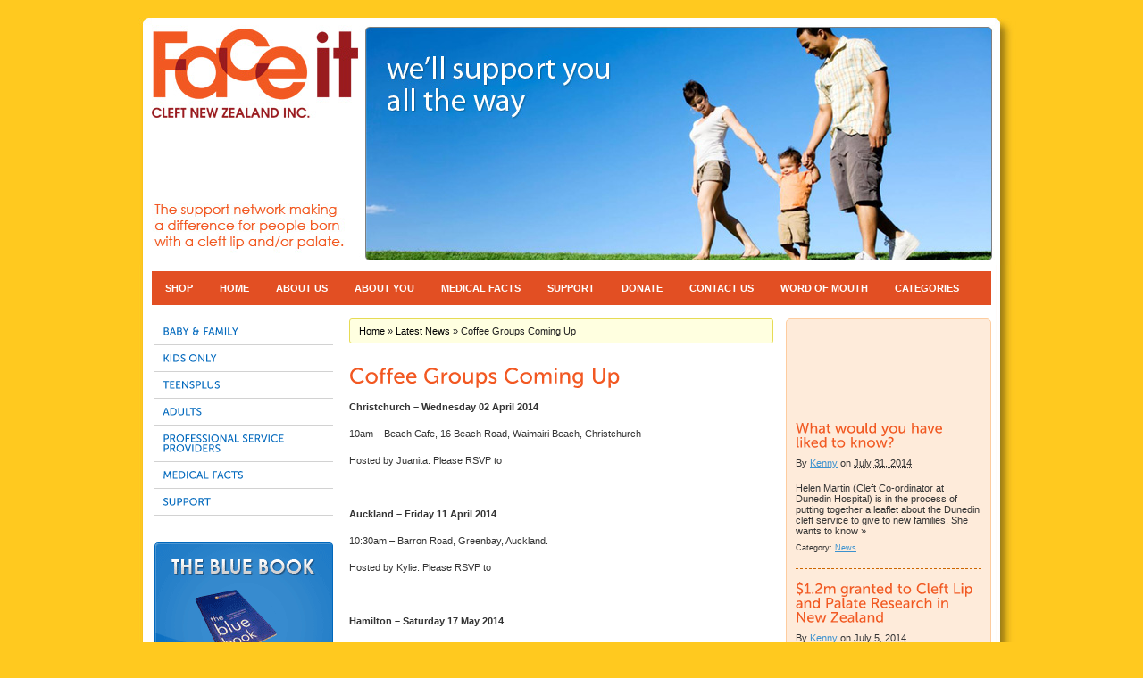

--- FILE ---
content_type: text/html; charset=utf-8
request_url: https://faceit.org.nz/coffee-groups-coming-up/
body_size: 6329
content:
<html lang="en-US">
<head profile="http://gmpg.org/xfn/11">
  <meta http-equiv="content-type" content="text/html; charset=utf-8">
  <title>Coffee Groups Coming Up | Cleft New Zealand | Te Manatōpū Ngutu Riwha o Aotearoa</title>
  <link rel="stylesheet" href="/wp-content/themes/blank3/style.css" type="text/css" media="screen">
  <link rel="alternate" type="application/rss+xml" title="Cleft New Zealand | Te Manatōpū Ngutu Riwha o Aotearoa RSS Feed" href="/feed/">
  <link rel="pingback" href="/xmlrpc.php">
  <meta http-equiv="X-UA-Compatible" content="IE=8">
  <link rel="stylesheet" id="colorbox-theme1-css" href="/wp-content/plugins/jquery-lightbox-for-native-galleries/colorbox/theme1/colorbox.css?ver=1.3.14" type="text/css" media="screen">
  <link rel="stylesheet" id="NextGEN-css" href="/wp-content/plugins/nextgen-gallery/css/nggallery.css?ver=1.0.0" type="text/css" media="screen">
  <link rel="stylesheet" id="ajaxify-faqtastic-css-css" href="/wp-content/plugins/ajaxify-faqtastic/css/ajaxify-faqtastic.css?ver=1.5" type="text/css" media="screen">
  <link rel="stylesheet" id="lightboxStyle-css" href="/wp-content/plugins/lightbox-plus/css/elegant/colorbox.css?ver=2.6" type="text/css" media="screen">
  <script type="text/javascript" src="/wp-includes/js/jquery/jquery.js?ver=1.8.3"></script>
  <script type="text/javascript" src="/wp-content/plugins/jquery-lightbox-for-native-galleries/colorbox/jquery.colorbox-min.js?ver=1.3.14"></script>
  <script type="text/javascript" src="/wp-includes/js/swfobject.js?ver=2.2-20120417"></script>
  <script type="text/javascript" src="/wp-content/plugins/posttabs/postTabs.js?ver=3.5.1"></script>
  <link rel="EditURI" type="application/rsd+xml" title="RSD" href="/xmlrpc.php?rsd">
  <link rel="wlwmanifest" type="application/wlwmanifest+xml" href="/wp-includes/wlwmanifest.xml">
  <link rel="prev" title="2014 NZ Cleft Awareness Day has been set" href="/cad2014/">
  <link rel="next" title="Thursday Night Sofa Seminars – April 2014" href="/webinars/">
  <link rel="shortlink" href="/?p=3159">
  <script type="text/javascript" src="/wp-content/plugins/all-in-one-cufon/js/cufon/cufon-yui.js?ver=3.5.1"></script>
  <script src="/wp-content/plugins/cufon-fonts/Museo_Sans_500_400.font.js" type="text/javascript"></script>
  <script type="text/javascript">
  //<![CDATA[
  Cufon.replace('h2, h3, .left-links a, .cform legend, #relatedcontent h4, .reply-title, .comment-header');
  //]]>
  </script>
  <link rel="stylesheet" type="text/css" href="/wp-content/plugins/cforms/styling/grey_blocks.css">
  <script type="text/javascript" src="/wp-content/plugins/cforms/js/cforms.js"></script>
  <style type="text/css">
  /*<![CDATA[*/

  a[href$=".pdf"], a[href$=".txt"], a[href$=".mp3"], a[href$=".aiff"], a[href$=".wav"], a[href$=".ogg"], a[href$=".wma"], a[href$=".zip"], a[href$=".rar"], a[href$=".ace"], a[href$=".tar.gz"], a[href$=".tgz"], a[href$=".mpg"], a[href$=".mpeg"], a[href$=".avi"], a[href$=".mv2"], a[href$=".mov"], a[href$=".mp4"], a[href$=".wmv"], a[href$=".swf"], a[href$=".xls"], a[href$=".doc"], a[href*="trackback"], a[href*="@"], a[href*="postcomment"], a[href*="respond"], a[href*="action=edit"], a[href*="feedr"]
  {
                padding-bottom:2px;
                padding-left:22px;
                padding-top:2px;
                background:transparent;
        }
  a[href$=".pdf"]
                {
                        background: url(/wp-content/plugins/file-icons/icons/silkicons/page_white_acrobat.png) no-repeat scroll left center;
                }
  a[href$=".txt"]
                {
                        background: url(/wp-content/plugins/file-icons/icons/silkicons/page_white_text.png) no-repeat scroll left center;
                }
  a[href$=".mp3"], a[href$=".aiff"], a[href$=".wav"], a[href$=".ogg"], a[href$=".wma"]
                {
                        background: url(/wp-content/plugins/file-icons/icons/silkicons/music.png) no-repeat scroll left center;
                }
  a[href$=".zip"], a[href$=".rar"], a[href$=".ace"], a[href$=".tar.gz"], a[href$=".tgz"]
                {
                        background: url(/wp-content/plugins/file-icons/icons/silkicons/page_white_compressed.png) no-repeat scroll left center;
                }
  a[href$=".mpg"], a[href$=".mpeg"], a[href$=".avi"], a[href$=".mv2"], a[href$=".mov"], a[href$=".mp4"], a[href$=".wmv"]
                {
                        background: url(/wp-content/plugins/file-icons/icons/silkicons/film.png) no-repeat scroll left center;
                }
  a[href$=".swf"]
                {
                        background: url(/wp-content/plugins/file-icons/icons/silkicons/page_white_flash.png) no-repeat scroll left center;
                }
  a[href$=".xls"]
                {
                        background: url(/wp-content/plugins/file-icons/icons/silkicons/page_white_excel.png) no-repeat scroll left center;
                }
  a[href$=".doc"]
                {
                        background: url(/wp-content/plugins/file-icons/icons/silkicons/page_white_word.png) no-repeat scroll left center;
                }
  a[href*="trackback"]
                {
                        background: url(/wp-content/plugins/file-icons/icons/silkicons/link.png) no-repeat scroll left center;
                }
  a[href*="@"]
                {
                        background: url(/wp-content/plugins/file-icons/icons/silkicons/email.png) no-repeat scroll left center;
                }
  a[href*="postcomment"], a[href*="respond"]
                {
                        background: url(/wp-content/plugins/file-icons/icons/silkicons/comment.png) no-repeat scroll left center;
                }
  a[href*="action=edit"]
                {
                        background: url(/wp-content/plugins/file-icons/icons/silkicons/page_white_edit.png) no-repeat scroll left center;
                }
  a[href*="feedr"]
                {
                        background: url(/wp-content/plugins/file-icons/icons/silkicons/control_pause_blue.png) no-repeat scroll left center;
                }
  /*]]>*/
  </style>
  <style type="text/css">
  /*<![CDATA[*/
            .postTabs_divs{
        padding: 4px;   
  }


  .postTabs_titles{
        display:none;   
  }

  ul.postTabs
        {
        margin:0px 0px 1em !important;
        padding: 0.2em 1em 0.2em 20px !important;
        border-bottom: 1px solid #ccc !important;
        font-size: 11px;
        list-style-type: none !important;
        line-height:normal;
        text-align: left;
        display: block !important;
        background: none;
        }

  ul.postTabs li
        {       
        display: inline !important;
        font-size: 11px;
        line-height:normal;
        background: none;
        padding: 0px;
        margin: 0px;
        }

  ul.postTabs li:before{
  content: none;  
  }  
        
  ul.postTabs li a
        {
        text-decoration: none;
        background: #f3f3f3;
        border: 1px solid #ccc  !important;
        padding: 0.2em 0.4em !important;
        color: #666 !important;
        outline:none;   
        cursor: pointer;
        
        }
        
  ul.postTabs li.postTabs_curr a{
        border-bottom: 1px solid #fff  !important;
        background: #fff;
        color: #000000 !important;
        text-decoration: none;
        
        }

  ul.postTabs li a:hover
        {
        color: #666 !important;
        background: #fff;
        text-decoration: none;
        
        }

  .postTabsNavigation{
        display: block !important;
        overflow:hidden;
  }

  .postTabs_nav_next{
        float:right;
  }

  .postTabs_nav_prev{
        float:left;
  }
  /*]]>*/
  </style>
  <script src="/wp-content/plugins/wp-swfobject/1.5/swfobject.js" type="text/javascript"></script>
  <script type="text/javascript">
  // <![CDATA[
        jQuery(document).ready(function($){
                $(".gallery").each(function(index, obj){
                        var galleryid = Math.floor(Math.random()*10000);
                        $(obj).find("a").colorbox({rel:galleryid, maxWidth:"95%", maxHeight:"95%"});
                });
                $("a.lightbox").colorbox({maxWidth:"95%", maxHeight:"95%"});
        });
  // ]]>
  </script>
  <meta name="description" content="Christchurch - Wednesday 02 April 2014 10am - Beach Cafe, 16 Beach Road, Waimairi Beach, Christchurch Hosted by Juanita. Please RSVP to">
  <link rel="canonical" href="/coffee-groups-coming-up/">
  <script type="text/javascript">
  //<![CDATA[
  var src="/wp-admin/admin-ajax.php?action=wordfence_logHuman&hid=AE99C873A57A6D764E3C2E0E07EBB859"; if(window.location.protocol == "https:"){ src = src.replace("http:", "https:"); } var wfHTImg = new Image();  wfHTImg.src=src;
  //]]>
  </script>
  <script type="text/javascript" src="https://ajax.googleapis.com/ajax/libs/jquery/1.3.2/jquery.min.js"></script>
  <link rel="shortcut icon" href="/favicon.ico" type="image/x-icon">
  <link rel="icon" href="/favicon.ico" type="image/x-icon">
  <script type="text/javascript">
  //<![CDATA[
  $(document).ready(function(){
        $(".scroll").click(function(event){
                //prevent the default action for the click event
                event.preventDefault();

                //get the full url - like mysitecom/index.htm#home
                var full_url = this.href;

                //split the url by # and get the anchor target name - home in mysitecom/index.htm#home
                var parts = full_url.split("#");
                var trgt = parts[1];

                //get the top offset of the target anchor
                var target_offset = $("#"+trgt).offset();
                var target_top = target_offset.top;

                //goto that anchor by setting the body scroll top to anchor top
                $('html, body').animate({scrollTop:target_top}, 1200);
        });
  });

  //]]>
  </script>
</head>
<body>
  <div id="top"></div>
  <div id="container">
    <div id="header"></div>
    <div id="pixopoint_menu_wrapper1">
      <div id="pixopoint_menu1">
        <ul class="sf-menu" id="suckerfishnav">
          <li class="page_item page-item-1501 haschildren">
            <a href="/shop/">Shop</a>
            <ul class="children">
              <li class="page_item page-item-2036"><a href="/shop/pay/">Arm Splint Payments</a></li>
            </ul>
          </li>
          <li class="page_item page-item-3 haschildren">
            <a href="/">Home</a>
            <ul class="children">
              <li class="page_item page-item-1555"><a href="/home/fr/">Accueil Français</a></li>
              <li class="page_item page-item-2255"><a href="/home/sm/">Gagana Sāmoa</a></li>
            </ul>
          </li>
          <li class="page_item page-item-2 haschildren">
            <a href="/about/">About Us</a>
            <ul class="children">
              <li class="page_item page-item-8"><a href="/about/our-vision/">Our Vision</a></li>
              <li class="page_item page-item-6"><a href="/about/the-team/">Meet The Team</a></li>
              <li class="page_item page-item-11"><a href="/about/membership/">Join Us – Membership</a></li>
              <li class="page_item page-item-177"><a href="/about/support-parents/">Support Parents</a></li>
              <li class="page_item page-item-183"><a href="/about/history/">History</a></li>
              <li class="page_item page-item-13"><a href="/about/thank-you/">Our Supporters</a></li>
            </ul>
          </li>
          <li class="page_item page-item-15">
            <a href="/about-you/">About You</a>
            <ul class="children">
              <li class="page_item page-item-17">
                <a href="/about-you/baby-family/">Baby & Family</a>
                <ul class="children">
                  <li class="page_item page-item-19"><a href="/about-you/baby-family/before-baby-is-born/">Before Baby is Born</a></li>
                  <li class="page_item page-item-21"><a href="/about-you/baby-family/after-the-birth/">After the Birth</a></li>
                  <li class="page_item page-item-23"><a href="/about-you/baby-family/feeding-first-steps/">Feeding & First Steps</a></li>
                  <li class="page_item page-item-25"><a href="/about-you/baby-family/preparing-for-first-surgery/">Preparing for Surgery</a></li>
                  <li class="page_item page-item-27"><a href="/about-you/baby-family/moving-on/">Moving On</a></li>
                  <li class="page_item page-item-224"><a href="/about-you/baby-family/red-flag-alerts/">Red Flag Alerts</a></li>
                  <li class="page_item page-item-226"><a href="/about-you/baby-family/building-your-childs-self-esteem/">Building Your Child’s Self Esteem</a></li>
                  <li class="page_item page-item-261"><a href="/about-you/baby-family/ongoing-treatment-options/">Ongoing Treatment Options</a></li>
                  <li class="page_item page-item-311"><a href="/about-you/baby-family/milestone-charts/">Milestone Charts</a></li>
                </ul>
              </li>
              <li class="page_item page-item-29">
                <a href="/about-you/kids-only/">Kids Only</a>
                <ul class="children">
                  <li class="page_item page-item-251"><a href="/about-you/kids-only/kids-only-talk/">Kid’s Only Talk</a></li>
                  <li class="page_item page-item-31"><a href="/about-you/kids-only/what-other-face-it-kids-have-to-say/">Kid’s Stuff</a></li>
                  <li class="page_item page-item-33"><a href="/about-you/kids-only/medical-stuff/">Medical Stuff</a></li>
                  <li class="page_item page-item-35"><a href="/about-you/kids-only/fun-stuff/">Fun Stuff</a></li>
                </ul>
              </li>
              <li class="page_item page-item-37">
                <a href="/about-you/teens-plus-13-20/">TeensPlus – 13-20</a>
                <ul class="children">
                  <li class="page_item page-item-39"><a href="/about-you/teens-plus-13-20/teens-stuff-thats-good-to-know-about/">Teens stuff that’s good to know about</a></li>
                  <li class="page_item page-item-41"><a href="/about-you/teens-plus-13-20/how-i-faced-it/">Medical Stuff</a></li>
                  <li class="page_item page-item-43"><a href="/about-you/teens-plus-13-20/getting-the-right-information/">Teensplus Talk</a></li>
                </ul>
              </li>
              <li class="page_item page-item-45">
                <a href="/about-you/adults/">Adults</a>
                <ul class="children">
                  <li class="page_item page-item-47"><a href="/about-you/adults/in-your-own-words/">In your own words</a></li>
                  <li class="page_item page-item-49"><a href="/about-you/adults/other-achievers/">Other Achievers</a></li>
                  <li class="page_item page-item-51"><a href="/about-you/adults/support/">Support</a></li>
                  <li class="page_item page-item-53"><a href="/about-you/adults/medical-options/">Medical Options</a></li>
                </ul>
              </li>
              <li class="page_item page-item-55"><a href="/about-you/professional-service-provider/">Professional Service Providers</a></li>
            </ul>
          </li>
          <li class="page_item page-item-57">
            <a href="/medical-facts/">Medical Facts</a>
            <ul class="children">
              <li class="page_item page-item-59"><a href="/medical-facts/antenatal/">Antenatal</a></li>
              <li class="page_item page-item-280"><a href="/medical-facts/genetics/">Genetics</a></li>
              <li class="page_item page-item-61"><a href="/medical-facts/post-natal/">Post Natal</a></li>
              <li class="page_item page-item-283"><a href="/medical-facts/feeding/">Feeding</a></li>
              <li class="page_item page-item-63"><a href="/medical-facts/pre-surgery/">Pre-Surgery</a></li>
              <li class="page_item page-item-65"><a href="/medical-facts/surgery/">Surgery</a></li>
              <li class="page_item page-item-67"><a href="/medical-facts/post-surgical-recovery/">Post Surgical Recovery</a></li>
              <li class="page_item page-item-69"><a href="/medical-facts/speech-therapy/">Speech Language Therapy</a></li>
              <li class="page_item page-item-71"><a href="/medical-facts/orthodontics/">Orthodontics</a></li>
              <li class="page_item page-item-297"><a href="/medical-facts/bone-graft/">Bone Graft</a></li>
              <li class="page_item page-item-73"><a href="/medical-facts/hearing/">Hearing</a></li>
              <li class="page_item page-item-75"><a href="/medical-facts/maxillofacial/">Maxillofacial (orthognathic surgery)</a></li>
              <li class="page_item page-item-77"><a href="/medical-facts/psychology/">Psychology</a></li>
              <li class="page_item page-item-79"><a href="/medical-facts/your-medical-team/">Your Medical Team</a></li>
              <li class="page_item page-item-81"><a href="/medical-facts/cleft-units/">Hospital Stays</a></li>
            </ul>
          </li>
          <li class="page_item page-item-87 haschildren">
            <a href="/support/">Support</a>
            <ul class="children">
              <li class="page_item page-item-99">
                <a href="/support/information-links/">Information & Links</a>
                <ul class="children">
                  <li class="page_item page-item-2654"><a href="/support/information-links/national-travel-assistance/">National Travel Assistance</a></li>
                  <li class="page_item page-item-101"><a href="/support/information-links/financial/">Financial</a></li>
                  <li class="page_item page-item-103"><a href="/support/information-links/advocacy/">Advocacy</a></li>
                  <li class="page_item page-item-105"><a href="/support/information-links/support-agencies/">Support Agencies</a></li>
                  <li class="page_item page-item-107"><a href="/support/information-links/cleft-units/">Cleft Units</a></li>
                  <li class="page_item page-item-109"><a href="/support/information-links/facebook/">Facebook</a></li>
                  <li class="page_item page-item-111"><a href="/support/information-links/resources/">Resources</a></li>
                  <li class="page_item page-item-862"><a href="/support/information-links/newsletters/">Newsletters</a></li>
                </ul>
              </li>
              <li class="page_item page-item-993"><a href="/support/local-coffee-groups/">Local Coffee Groups</a></li>
              <li class="page_item page-item-95"><a href="/support/faqs/">FAQ’s</a></li>
            </ul>
          </li>
          <li class="page_item page-item-113 haschildren">
            <a href="/donate/">Donate</a>
            <ul class="children">
              <li class="page_item page-item-3088"><a href="/donate/bottlerecycling/">Bottles for Indonesia Programme</a></li>
              <li class="page_item page-item-2527"><a href="/donate/regular-giving/">Regular Giving</a></li>
            </ul>
          </li>
          <li class="page_item page-item-85"><a href="/contact-us/">Contact Us</a></li>
          <li class="page_item page-item-2470"><a href="/wordofmouth/">Word of Mouth</a></li>
          <li class="categories haschildren">
            <a href="">Categories</a>
            <ul>
              <li class="cat-item cat-item-4"><a href="/category/archived-feature/">Archived Feature</a></li>
              <li class="cat-item cat-item-3"><a href="/category/events/">Events</a></li>
              <li class="cat-item cat-item-1"><a href="/category/news/">News</a></li>
            </ul>
          </li>
        </ul>
      </div>
    </div>
    <div id="left">
      <ul class="left-links">
        <li><a href="/about-you/baby-family/">Baby & Family</a></li>
        <li><a href="/about-you/kids-only/">Kids Only</a></li>
        <li><a href="/about-you/teens-plus-13-20/">TeensPlus</a></li>
        <li><a href="/about-you/adults/">Adults</a></li>
        <li><a href="/about-you/professional-service-provider/">Professional Service Providers</a></li>
        <li><a href="/medical-facts/">Medical Facts</a></li>
        <li><a href="/support/">Support</a></li>
      </ul>
      <div id="bluebook">
<a href="/blue-book-order/"><img src="/wp-content/themes/blank3/images/bluebook.gif" alt="order the blue book" width="200" height="277" border="0"></a><br>
      <br>
      <img src="/wp-content/themes/blank3/images/quote_sidebar.gif" width="185" height="219" alt="face it positively">
</div>
    </div>
    <div id="content">
      <div class="post" id="post-3159">
        <p id="breadcrumbs"><a href="/">Home</a> » <a href="/donate/whats-new/">Latest News</a> » Coffee Groups Coming Up</p>
        <h2>Coffee Groups Coming Up</h2>
        <div class="entry">
          <p><strong>Christchurch – Wednesday 02 April 2014</strong></p>
          <p>10am – Beach Cafe, 16 Beach Road, Waimairi Beach, Christchurch</p>
          <p>Hosted by Juanita. Please RSVP to</p>
          <p> </p>
          <p><strong>Auckland – Friday 11 April 2014</strong></p>
          <p>10:30am – Barron Road, Greenbay, Auckland.</p>
          <p>Hosted by Kylie. Please RSVP to</p>
          <p> </p>
          <p><strong>Hamilton – Saturday 17 May 2014</strong></p>
          <p><strong></strong>9:30am – Powells Road, Hamilton</p>
          <p>Hosted by Sarah. Please RSVP to</p>
          <p> </p>
        </div>
      </div>
      <p class="nocomments">Comments are closed.</p>
    </div>
    <div id="right">
      <div class="right_box_content">
        <img src="/wp-content/themes/blank3/images/sidebar_logo.gif" width="170" height="78" alt="Face It - Cleft New Zealand Inc"><br>
        <br>
        <div class="post-3217 post type-post status-publish format-standard hentry category-news">
          <h2 class="entry-title"><a href="/what-would-you-have-liked-to-know/" title="What would you have liked to know?" rel="bookmark">What would you have liked to know?</a></h2>
          <p class="byline">By <span class="author vcard"><a class="url fn n" href="/author/kenny/" title="Kenny">Kenny</a></span> on <abbr class="published" title="Thursday, July 31st, 2014, 4:36 pm">July 31, 2014</abbr></p>
          <div class="entry-summary">
            <p>Helen Martin (Cleft Co-ordinator at Dunedin Hospital) is in the process of putting together a leaflet about the Dunedin cleft service to give to new families. She wants to know »</p>
          </div>
          <p class="entry-meta"><span class="category">Category: <a href="/category/news/" rel="tag">News</a></span></p>
        </div>
        <div class="post-3214 post type-post status-publish format-standard hentry category-news">
          <h2 class="entry-title"><a href="/1-2m-granted-to-cleft-lip-and-palate-research-in-new-zealand/" title="$1.2m granted to Cleft Lip and Palate Research in New Zealand" rel="bookmark">$1.2m granted to Cleft Lip and Palate Research in New Zealand</a></h2>
          <p class="byline">By <span class="author vcard"><a class="url fn n" href="/author/kenny/" title="Kenny">Kenny</a></span> on <abbr class="published" title="Saturday, July 5th, 2014, 11:49 am">July 5, 2014</abbr></p>
          <div class="entry-summary">
            <p>Quality of Care and outcomes in children with Cleft Lip and/or palate – Health Research Council project funded for 48 months ($1M)</p>
            <p>Many of you will have heard Dr John »</p>
          </div>
          <p class="entry-meta"><span class="category">Category: <a href="/category/news/" rel="tag">News</a></span></p>
        </div>
        <div class="post-3204 post type-post status-publish format-standard hentry category-news">
          <h2 class="entry-title"><a href="/dunedin-southland-tour/" title="Dunedin & Southland Tour – July 7-8 2014" rel="bookmark">Dunedin & Southland Tour – July 7-8 2014</a></h2>
          <p class="byline">By <span class="author vcard"><a class="url fn n" href="/author/kenny/" title="Kenny">Kenny</a></span> on <abbr class="published" title="Thursday, July 3rd, 2014, 12:50 pm">July 3, 2014</abbr></p>
          <div class="entry-summary">
            <p>You asked for it, and we delivered.</p>
            <h3><b>Cleft New Zealand is coming to visit you in Dunedin and Southland this July.</b></h3>
            <p>Cleft NZ’s CEO, Kenny Ardouin, and other members of »</p>
          </div>
          <p class="entry-meta"><span class="category">Category: <a href="/category/news/" rel="tag">News</a></span></p>
        </div>
        <div class="post-3208 post type-post status-publish format-standard hentry category-news">
          <h2 class="entry-title"><a href="/resignation-of-davina-plummer/" title="Resignation of Davina Plummer" rel="bookmark">Resignation of Davina Plummer</a></h2>
          <p class="byline">By <span class="author vcard"><a class="url fn n" href="/author/kenny/" title="Kenny">Kenny</a></span> on <abbr class="published" title="Thursday, June 26th, 2014, 5:55 pm">June 26, 2014</abbr></p>
          <div class="entry-summary">
            <p>It is with regret that I announce that Cleft New Zealand has received a letter of resignation from Davina Plummer. Davina has been our Bay of Plenty co-ordinator for a »</p>
          </div>
          <p class="entry-meta"><span class="category">Category: <a href="/category/news/" rel="tag">News</a></span></p>
        </div>
        <div class="post-3185 post type-post status-publish format-standard hentry category-news">
          <h2 class="entry-title"><a href="/2014agm/" title="2014 AGM" rel="bookmark">2014 AGM</a></h2>
          <p class="byline">By <span class="author vcard"><a class="url fn n" href="/author/kenny/" title="Kenny">Kenny</a></span> on <abbr class="published" title="Tuesday, May 13th, 2014, 11:59 pm">May 13, 2014</abbr></p>
          <div class="entry-summary">
            <h3>The 2014 Annual General Meeting is coming!</h3>
            <p>This is your opportunity to have your say about where Cleft New Zealand should focus its attention and to hear more about what »</p>
          </div>
          <p class="entry-meta"><span class="category">Category: <a href="/category/news/" rel="tag">News</a></span></p>
        </div>
      </div>
    </div>
  </div>
  <div id="footer"></div>
  <div id="footer-text">
    <p><strong>CLEFT NEW ZEALAND INC |  |</strong><br>
    <a href="/">HOME</a> | <a href="/about/">ABOUT US</a> | <a href="/about-you/">ABOUT YOU</a> | <a href="/medical-facts/">MEDICAL FACTS</a> | <a href="/support/">SUPPORT</a> | <a href="/donate/">DONATE</a> | WHAT'S NEW | <a href="/contact-us/">CONTACT US</a><br>
    © 2014 Cleft New Zealand Inc. | All rights reserved | admin</p>
  </div>
  <script type="text/javascript">
  //<![CDATA[
  jQuery(document).ready(function($){
  $("a[rel*=lightbox]").colorbox({speed:350,width:false,height:false,innerWidth:false,innerHeight:false,initialWidth:false,initialHeight:false,opacity:0.8,loop:false,slideshow:true,slideshowAuto:false,slideshowSpeed:2500,slideshowStart:"start",slideshowStop:"stop",scrolling:false,escKey:false,arrowKey:false,top:false,right:false,bottom:false,left:false});
  });
  //]]>
  </script>
  <script type="text/javascript" src="/wp-content/plugins/lightbox-plus/js/jquery.colorbox.1.3.32.js?ver=1.3.32"></script>
  <script type="text/javascript" src="/wp-content/plugins/ajaxify-faqtastic/js/ajaxify-faqtastic.js?ver=1.5"></script>
  
<script defer src="https://static.cloudflareinsights.com/beacon.min.js/vcd15cbe7772f49c399c6a5babf22c1241717689176015" integrity="sha512-ZpsOmlRQV6y907TI0dKBHq9Md29nnaEIPlkf84rnaERnq6zvWvPUqr2ft8M1aS28oN72PdrCzSjY4U6VaAw1EQ==" data-cf-beacon='{"version":"2024.11.0","token":"e0b6d503d15f473c9e3f60f2025f3dba","r":1,"server_timing":{"name":{"cfCacheStatus":true,"cfEdge":true,"cfExtPri":true,"cfL4":true,"cfOrigin":true,"cfSpeedBrain":true},"location_startswith":null}}' crossorigin="anonymous"></script>
</body>
</html>


--- FILE ---
content_type: text/css;charset=UTF-8
request_url: https://faceit.org.nz/wp-content/themes/blank3/style.css
body_size: 2647
content:
/*

Theme Name: Blank 3 Column

Theme URI: http://refueled.net/blank-themes/

Description: A Blank Wordpress theme.

Author: refueled

Author URI: http://refueled.net

version: 2.0
Tags: three-column, widget-ready, blank

*/







/* basics */



* {
	margin:0;
	padding:0;
}
body {
	background:#ffc91f;
	font-family: verdana, arial, tahoma, sans-serif;
	font-size: 8pt;
	margin:20px;
}
h1 {
	font-size: 18pt;
}
h2 {
	font-family:Futura, 'Century Gothic', AppleGothic, sans-serif;
	color:#F25822;
}
h3 {
	font-size: 10pt;
}
h4 {
	font-size: 9pt;
}
img {
	border: none;
	padding:0;
}
img a {
	border:none;
}
img.left {
	float: left;
	border: none;
	padding: 6px 0 0 0;
}
img.right {
	float: right;
	border: none;
	padding: 0 0 0 6px;
}
blockquote {
	border-left:1px solid #A5ABAB;
	margin:15px;
	padding:0 12px 0 12px;
}
code {
	font-family:"Courier New", Courier, monospace;
}
/* links */



a {
	color:#3C92CF;
	text-decoration:underline;
}
a:hover {
	text-decoration: none;
}
/* container */





#container {
	width:1020px;
	margin: 0 auto;
	padding:0;
	color:#333;
	overflow: hidden;
	background-color: #fff;
	background-image: url(/wp-content/themes/blank3/images/container.jpg);
	background-repeat: repeat-y;
}
/* header */



#header {
	width:1020px;
	height:277px;
	color: #fff;
	background-color: #ffc91f;
	background-image: url(/wp-content/themes/blank3/images/header.jpg);
	background-repeat: no-repeat;
}
#header h1 {
	font:normal 20pt georgia, times;
	padding:20px 0 0 16px;
	margin:0;
}
#header h1 a {
	color: #404040;
	text-decoration: none;
}
#header h1 a:hover {
	color: #666;
	text-decoration: none;
}
#header h2 {
	font:normal 10pt georgia, times;
	color:#333;
	padding: 0 0 0 18px;
	margin:0;
}
/* main menu */





#menu {
	background:#000;
	font-family: verdana, arial, times, serif;
	font-size: 8pt;
	width:960px;
	overflow:hidden;
	padding-bottom:25px;
}
#menu ul {
	margin:0;
	padding:0;
	height:35px;
}
#menu ul li {
	list-style-type: none;
	float:left;
	margin: 0;
	padding: 0;
	height:35px;
}
#menu ul li a {
	padding:10px 10px;
	margin: 0;
	color: #fff;
	display:block;
	outline:none;
	text-decoration:none;
	height:35px;
}
#menu ul li a:hover {
	background: #fff;
	color:#000;
	text-decoration:none;
}
#breadcrumbs {
	margin:15px auto 0 auto !important;
	padding: 4px 10px;
	color:#1e1e1e;
	clear:both;
	
	font-size:11px;
	font-family:Arial, Helvetica, sans-serif;
	position:relative;
	background-color: #FFFFE0;
	border: 1px solid #E6DB55;
	-moz-border-radius: 3px;
-webkit-border-radius: 3px;
}
#breadcrumbs a {
	color:#000;
	font-size:11px;
	font-family:Arial, Helvetica, sans-serif;
	outline:none;
	text-decoration:none;
}
#breadcrumbs a:hover {
	text-decoration:underline;
	color:#000;
}
/* content */





#content {
	float: left;
	width:475px;
	overflow: hidden;
	margin:0 6px;
	padding:0;
}
.post {
	margin:0;
	padding:0;
	line-height: 14pt;
}
.entry-meta {
	font-size:9px !important;
	padding:0 !important;
	padding-bottom:18px !important;
}
.post h2 {
	font-family:Futura, 'Century Gothic', AppleGothic, sans-serif;
	font-size:24px;
	color:#F25822;
	margin-top:26px;
}
.post h3 {
	font-family:Futura, 'Century Gothic', AppleGothic, sans-serif;
	font-size:18px;
	color:#971C1F;
	margin-top:25px;
	margin-bottom:15px;
}
.post h2 a {
	color:#F25822;
	text-decoration:none;
}
.post h2 a:hover {
	text-decoration: none;
}
.post ul {
	margin:0 0 0 15px;
}
.post ul li {
	padding:5px 0;
}
.post ol {
	margin:0 0 0 15px;
}
div.socialble {
	z-index:0 !important;
}
.post li {
}
.entry p {
	margin:12px 0;
}
.entry img {
	border:1px solid #BBB;
}
.postmetadata {
	clear: both;
		background-color: #FFFFE0;
	border: 1px solid #E6DB55;
	-moz-border-radius: 3px;
-webkit-border-radius: 3px;
	padding:6px;
	margin: 20px 0;
}
.navigation {
	font-size:8pt;
	width:100%;
	float:left;
	margin:0;
	padding:0;
	overflow:hidden;
}
.alignleft a {
	float:left;
	margin:25px 0;
}
.alignright a {
	float:right;
	margin:25px 0;
}
/* left sidebar */



#left {
	width:225px;
	float:left;
	margin:0;
	padding:3px 0 0 0;
	margin-left:30px;
}
.left-links {
	margin-left:10px 0 40px 0 !important;
	padding:10px 0 20px 0;
}
.left-links a {
	display:block;
	padding:8px 0;
	background-repeat:repeat-y;
	padding-left:10px;
	font-family:Futura, 'Century Gothic', AppleGothic, sans-serif;
	font-size:11px;
	color:#0068BD;
	text-transform:uppercase;
	font-weight:bold;
	text-decoration:none;
	outline:none;
	padding-top:10px;
	border-bottom-width: 1px;
	border-bottom-style: solid;
	border-bottom-color: #D2D2D2;
}
.left-links a:hover {
	color:#EF5726;
	background-color: #E3EFF9;
}
#bluebook {
	margin-left:13px;
	margin-top:30px;
}
#left h2 {
	font:normal 11pt arial, georgia, times;
	color: #000;
	margin: 0;
	padding: 0;
}
#left label {
	font:normal 11pt arial, georgia, times;
	color: #000;
	margin: 0;
	padding: 0;
}
#left p {
	margin:0;
	padding: 0;
}
#left img {
	padding: 0;
	margin: 0;
}
#left ul {
	margin:12px;
	padding:0;
}
#left ul li {
	margin: 0;
	padding: 0;
	line-height: 14pt;
	list-style-type: none;
}
#left ul ul {
	margin:14px 0;
	padding: 0;
}
#left ul ul li {
	list-style-type: none;
}
#left ul ul ul {
	margin: 0;
	padding: 0;
}
#left ul ul ul li {
	padding: 0 0 0 15px;
	list-style-type: square;
	color: #898989;
}
/* right sidebar */



#right {
	width:230px;
	float:right;
	margin:15px 40px 0 0;
	padding: 0;
}
#right h2 {
	font-family:Futura, 'Century Gothic', AppleGothic, sans-serif;
	font-size:16px;
	color:#F15922;
	margin-top:0 !important;
}
#right h2 a {
	color:#F15922;
	outline:none;
}
#right h2 a:hover {
	color:#991B1E;
}
#right label {
	font:normal 11pt arial, georgia, times;
	color: #000;
	margin: 0;
	padding: 0;
}
#right p {
	margin:0;
	padding:8px 0;
	font-size:11px;
	line-height:normal;
	font-family:Arial, Helvetica, sans-serif;
}
#right img {
	padding: 0;
	margin: 0;
}
#right ul {
	margin:12px;
	padding:0;
}
#right ul li {
	margin: 0;
	padding: 0;
	line-height: 14pt;
	list-style-type: none;
}
#right ul ul {
	margin:14px 0;
	padding: 0;
}
#right ul ul li {
	list-style-type: none;
}
#right ul ul ul {
	margin: 0;
	padding: 0;
}
#right ul ul ul li {
	padding: 0 0 0 15px;
	list-style-type: square;
	color: #898989;
}
/* comments */





#commentform {
	background:#fff;
	margin:0;
	padding:0;
}
#commentform p {
	color: #000;
	background:#FEEBDA;
}
.reply-title {
	font-family:Futura, 'Century Gothic', AppleGothic, sans-serif;
	font-size:16px;
	color:#F15922;
	font-weight:bold;
}
#commentform a {
	color: #000;
	text-decoration: none;
	border-bottom: 1px dotted #465D71;
	line-height: 14pt;
}
.commentmetadata {
	font-size:10px;
	color:#ADADAD;
	padding-bottom:10px;
}
.commentmetadata a {
	text-decoration:none;
	color:#ADADAD !important;
}
#commentform h3 {
	font-family: georgia, times, verdana;
	font-size: 10pt;
	font-weight: 300;
	color: #000;
	margin:0;
	padding:0;
}
#comment {
	width:80%;
}
#respond {
	background:#FEEBDA;
	border:1px solid #FDD7B5;
	padding:15px;
	-moz-border-radius: 5px;
-webkit-border-radius: 5px;
}
#author, #email, #url, #comment, #submit {
	background: #fff;
	font-family: verdana, arial, times;
	font-size: 8pt;
	margin:5px 5px 0 0;
	padding:5px;
	border: 1px solid #ccc;
}
#submit {
	margin:5px 5px 0 0;
}
#comments {
	margin:0;
	padding:0
}
.comment-header {
	font-family:Futura, 'Century Gothic', AppleGothic, sans-serif !important;
	font-size:16px;
	color:#F15922;
	font-weight:bold;
	margin-top:35px;
}
ol.commentlist {
	list-style-type: none;
	margin:0;
	padding:0;
}
.avatar {
	float:left;
	margin:0 12px 0 0;
}
ol.commentlist li {
	background: #fff;
	margin:10px 0;
	padding:5px 10px 5px 10px;
	list-style-type:none;
}
ol.commentlist li.alt {
	background-color: #FFF3E6;
}
ol.commentlist li p {
	margin: 6px 0 6px 0;
	padding: 0 12px 0 0;
	line-height: 14pt;
}
ol.commentlist a {
	color:#000;
}
cite {
	font-family: arial, verdana, tahoma;
	font-size: 9pt;
	font-weight: bold;
	font-style: normal;
}
cite a {
	color: #000;
	text-decoration: none;
	border-bottom: 1px dotted #465D71;
}
/* search */



#searchform {
	padding:0;
	margin:14px 0;
}
#searchform input#s {
	margin:0;
	border:1px solid #000;
	padding:2px;
}
/* misc */

img.centered {
	display: block;
	margin-left: auto;
	margin-right: auto;
}
img.alignright {
	padding: 4px;
	margin: 0 0 2px 7px;
	display: inline;
}
img.alignleft {
	padding: 4px;
	margin: 0 7px 2px 0;
	display: inline;
}
.alignright {
	float: right;
}
.alignleft {
	float: left
}
.wp-caption {
	border: 1px solid #ddd;
	text-align: center;
	background-color: #f3f3f3;
	padding-top: 4px;
	margin: 10px;
	/* optional rounded corners for browsers that support it */
   -moz-border-radius: 3px;
	-khtml-border-radius: 3px;
	-webkit-border-radius: 3px;
	border-radius: 3px;
}
.wp-caption img {
	margin: 0;
	padding: 0;
	border: 0 none;
}
.wp-caption p.wp-caption-text {
	font-size: 11px;
	line-height: 17px;
	padding: 0 4px 5px;
	margin: 0;
}
/* footer */



#footer {
	background:url(/wp-content/themes/blank3/images/footer.jpg);
	clear: both;
	width: 1020px;
	height:103px;
	margin:0 auto;

}
#footer-text {
	width:960px;
	margin:0 auto;
	text-align:center;
		font-size:10px;
	font-family:Verdana, Geneva, sans-serif;
	color:#000;
	line-height:18px;
}
#footer-text a{color:#000; outline:none;text-decoration:none;}
#footer-text a:hover{color:#000;text-decoration:underline;}
#footer p {
	padding:4px 0;
	margin: 0;
	color: #666;
	text-align:center;
}
#footer a {
	color: #444;
	text-decoration: none;
}
#footer a:hover {
	color: #888;
	text-decoration: none;
}
#suckerfishnav {
	font-size:11px;
	font-family:helvetica, sans-serif;
	width:960px;
	font-weight:bold;
	text-transform:uppercase;
	z-index:9999;
	margin-top:7px !important;
	background-color: #E24F23;
}
#suckerfishnav, #suckerfishnav ul {
	float:left;
	list-style:none;
	line-height:30px;
	padding:0;
	margin:0 auto;
	width:940px;
	margin-left:40px;
	z-index:9999;
}
#suckerfishnav a {
	display:block;
	color:#fff;
	text-decoration:none;
	padding:4px 15px;
	outline:none;
	z-index:9999;
}
#suckerfishnav li {
	float:left;
	padding:0;
	z-index:9999;
}
#suckerfishnav ul {
	position:absolute;
	left:-999em;
	height:auto;
	width:175px;
	font-weight:normal;
	margin:0;
	line-height:1;
	border:0;
	background:#fff;
	z-index:9999;
}
#suckerfishnav li li {
	width:185px;
	border-right:1px solid #fff;
	font-family:helvetica, sans-serif;
	background:#fff;
	z-index:9999;
}
#suckerfishnav li li a {
	width:185px;
	font-size:11px;
	color:#fff;
	font-weight:normal;
	background:#991b1e;
	text-transform:none;
	border-bottom-width: 1px;
	border-bottom-style: solid;
	border-bottom-color: #CC2428;
	padding-top:7px;
	padding-bottom:7px;
	z-index:9999;
}
#suckerfishnav li ul ul {
	margin:-21px 0 0 184px;
	background:#991b1e;
	z-index:9999;
}
#suckerfishnav li li:hover {
	background:#991b1e;
	z-index:9999;
}
#suckerfishnav li ul li:hover a, #suckerfishnav li ul li li:hover a, #suckerfishnav li ul li li li:hover a, #suckerfishnav li ul li li li:hover a {
	color:#fff;
	z-index:9999;
	background-color: #691215;
}
#suckerfishnav li:hover a {
	color:#fff;
	background:#991b1e;
	z-index:9999;
}
#suckerfishnav li.sfhover a {
	color:#fff;
	background:#991b1e;
	z-index:9999;
}
#suckerfishnav li:hover li a, #suckerfishnav li li:hover li a, #suckerfishnav li li li:hover li a, #suckerfishnav li li li li:hover li a {
	background:#991b1e;
	color:#fff;
	z-index:9999;
}
#suckerfishnav li:hover ul ul, #suckerfishnav li:hover ul ul ul, #suckerfishnav li:hover ul ul ul ul, #suckerfishnav li.sfhover ul ul, #suckerfishnav li.sfhover ul ul ul, #suckerfishnav li.sfhover ul ul ul ul {
	background:#f25822;
	left:-999em;
	z-index:9999;
}
#suckerfishnav li:hover ul, #suckerfishnav li li:hover ul, #suckerfishnav li li li:hover ul, #suckerfishnav li li li li:hover ul, #suckerfishnav li.sfhover ul, #suckerfishnav li li.sfhover ul, #suckerfishnav li li li.sfhover ul, #suckerfishnav li li li li.sfhover ul {
	left:auto;
	background:#f25822;
	z-index:9999;
}
#suckerfishnav li:hover, #suckerfishnav li.sfhover {
	background:#f25822;
	z-index:9999;
}
.right_box_top {
}
.right_box_bottom {
}
.right_box_content {
	background:#FEEBDA;
	padding:10px;
	-moz-border-radius: 5px;
	-webkit-border-radius: 5px;
	border:1px solid #FDCC9F;
}
#homefeature {
	border:1px solid #B3DEFE;
	padding:15px;
	background: #D9EFFF;
	margin-top:15px;
	font-family:Arial, Helvetica, sans-serif;
	font-size:11px;
-moz-border-radius: 5px;
-webkit-border-radius: 5px;
}
#homefeature p {
	padding:6px 0;
	line-height:18px;
}
#homefeature img {
	margin-right:10px;
	border:1px solid #838383;
}
#homefeature h2 {color:#444; z-index:-1000; margin-top:0 !important;font-size:18px;}
#relatedcontent {
	padding:15px;
	margin-top:25px;
	border:1px solid #B3DEFE;
	background-color: #D9EFFF;-moz-border-radius: 5px;
}
#relatedcontent li {
	margin:0 20px;
}
#relatedcontent h4 {
	color:#0386E7;
	border-bottom:1px solid #B3DEFE;
	padding-top:0;
	padding-bottom:10px;
	font-size:14px;
}
.hentry {border-bottom:1px dashed #C60;padding-top:15px;}

--- FILE ---
content_type: text/css;charset=UTF-8
request_url: https://faceit.org.nz/wp-content/plugins/ajaxify-faqtastic/css/ajaxify-faqtastic.css?ver=1.5
body_size: -58
content:
ol.faq {
	list-style: none;
}
ol.faq li {
	list-style: none;
}
ol.faq li:hover {
	background-color: transparent;
	background-image: none;
}
ol.faq h3 { 
	padding-bottom: 5px; 
	cursor:  pointer; 
	padding-left:20px; 
	background: url(../images/open.gif) top left no-repeat; 
	color:#0068BD;
	font-size:13px;
	
}
ol.faq h3.active { 
	background: url(../images/close.gif) top left no-repeat; 
}
ol.faq div.answer { 
	display: none; padding:5px 0;padding-bottom:15px;
}
ol.faq div.answer p {padding:0 !important;margin:0 !important;
}
ol.faq div.faq_approve {
	display: none;
}


--- FILE ---
content_type: text/css;charset=UTF-8
request_url: https://faceit.org.nz/wp-content/plugins/cforms/styling/grey_blocks.css
body_size: 1887
content:
/*                                                    */



/*  main 'top-level' form elements                    */



/*                                                    */



@import "calendar.css";
.cform {
	margin:35px 0 35px 0;
	width: 410px;
}
.cform fieldset {
	padding:15px;
	border:none;
	background:#FFFFE0;
	border:1px solid #E6DB55;
	-moz-border-radius: 5px;
	-webkit-border-radius: 5px;
	width:440px;
}
.cform .cf_hidden {
	display:none;
	border:none!important;
	background:none!important;
	padding:0!important;
	margin:0!important;
}
.cform legend {
	color:#353c40;
	margin:0;
	padding: 0;
	font-size:17px;
}
ol.cf-ol {
	margin:0!important;
	padding:0!important;
}
ol.cf-ol li {
	background:none!important;
	margin:2px 0!important; /*some themes may interfere otherwise*/
	padding:0;
	list-style:none!important;
	text-align:left;
}
/*                                                    */



/* just for text-only fields (no input)               */



/*                                                    */







ol.cf-ol li.textonly {
	padding:4px 0;
	text-align:left;
	font: bold 14px Arial;
}
/*                                                    */



/* global definitions for field labels                */



/*                                                    */







.cform label {
	color:#000000;
	margin:0 10px 0 0;
	padding:5px 5px 5px;
	width:140px;
	display:-moz-inline-box; /*for mozilla*/
	display:inline-block; /*for Opera & IE*/
	vertical-align:top;
}
.cform label span {
	width:140px; /* must be the same as above!*/
	display:block;
}
label.cf-before {
	margin:0 10px 0 0;
}
label.cf-after {
	margin:2px 1px 0pt 3px !important;
	width:110px;
	text-align:left;
	background:none;
	padding:2px;
	line-height:1.3em;
}
label.cf-after span {
	width:110px;
}
label.cf-group-after {
	margin:2px 0 0 3px!important;
	width:110px;
	text-align:left;
	padding:2px;
	background:none;
	line-height:1.3em;
}
label.cf-group-after span {
	width:100px;
}
/*                                                    */



/*   FORM FIELDS general formatting                   */



/*                                                    */







.cform input,  .cform textarea,  .cform select {
	margin:0;
	border:1px solid #CCCCCC;
	color:#666666;
	padding:4px 5px;
	width:230px;
	vertical-align:top;
}
.cform input:hover,  .cform textarea:hover,  .cform select:hover {
	border:1px solid #999999;
	color:#000000;
	width:230px;
}
.cform .cf_date {
	width:210px!important;
}
.cform select,  .cform select:hover {
	width:242px; /* attempt to have equal length */
	padding: 3px 5px;
}
.cform select.cfselectmulti {
	height:7.5em;
}
.cform textarea {
	overflow:auto;
	height:8em;
}
.cform input.fldrequired,  .cform input.fldrequired:hover {
	border-right:3px solid #ebc2c2;
	width:228px;
}
.cform select.fldrequired,  .cform select.fldrequired:hover {
	border-right:3px solid #ebc2c2;
	width:242px;
}
/*                                                    */



/* formatting for text:  "(required)"  & other        */



/*                                                    */







span.reqtxt,  span.emailreqtxt {
	display:none;
}
/*                                                    */



/*   radio button title                               */



/*                                                    */







ol.cf-ol li.cf-box-title {
	font-weight:bold;
	margin:8px 0pt 0pt !important;
	padding-left:160px; /* check with label 'width' incl. */
}
/*                                                    */



/*   check boxes                                      */



/*                                                    */







.cform input.cf-box-a:hover,  .cform input.cf-box-b:hover,  .cform input.cf-box-a,  .cform input.cf-box-b {
	vertical-align:top;
	margin:2px 0 0 0;
	width:14px!important;
	height:22px;
	border:0!important;
	background:none!important;
}
.cform input.cf-box-a {
	margin-left:160px!important; /* check with label 'width' incl. */
}
/*                                                    */



/* check box groups                                   */



/*                                                    */







ol.cf-ol li.cf-box-group {
	font-weight:normal;
	margin:10px 0pt 0px !important;
	padding-left:160px;
	font-size:10px;
}
/*                                                    */



/*   FORM submit button                               */



/*                                                    */







p.cf-sb {
	padding: 12px 0 0 40px;
	margin: 0;
	text-align:center;
	
}
.cform input.backbutton,  .cform input.resetbutton,  .cform input.sendbutton {
	color:#fff;
	cursor:pointer;
	font:Verdana, Geneva, sans-serif;
	font-size:10px;
	text-transform:uppercase;
	height:25px;
	margin: 0px 7px 10px 0px;
	padding: 0 0 1px 0;
	width:100px;
	border:1px solid #E3430D;
	background-color: #F1521D;
	-moz-border-radius: 3px;
	-webkit-border-radius: 3px;
}
.cform input.sendbutton:hover {
	background-color: #E3430D;
}
.cform input.resetbutton {
}
.cform input.backbutton {
}
/*                                                    */



/*   FORM FIELDS enhanced error display               */



/*                                                    */



ol.cf-ol li.cf_li_err {
	background:#FFDFDF url(li-err-bg.png) repeat!important;
	border-color:#DF7D7D;
	border-style:solid;
	border-width:1px 0pt;
	padding:10px 0!important;
	margin:5px 0!important;
}
ol.cf-ol li ul.cf_li_text_err {
	margin:0 0 0 160px;
	padding:0;
	color:#333;
}
ol.cf-ol ul.cf_li_text_err li {
	background:url(icon-alert.png) no-repeat left 1px!important;
	list-style:none!important;
	font-weight:bold;
	text-indent:0;
	margin:0 0 2px!important;
	padding-left:15px;
}
ol.cf-ol ul.cf_li_text_err li:before {
	content:'';
}
/*                                                    */



/* 'visitor verification' related styles              */



/*                                                    */







#cforms_captcha6,  #cforms_captcha5,  #cforms_captcha4,  #cforms_captcha3,  #cforms_captcha2,  #cforms_captcha {
	width:50px!important;
	padding: 4px 4px;
	margin: 0;
}
img.captcha {
	vertical-align:top;
	margin:0 0 0 10px!important;
	padding:0!important;
	border:none!important;
	float:none!important;
}
img.captcha-reset {
	vertical-align:text-bottom;
	background:	url(captcha_reset_grey.gif) no-repeat;
	margin:0 0 2px 3px;
	width:21px;
	height:21px;
}
img.imgcalendar {
/*	



	position:relative;



	top:4px;



*/



}
/*                                                    */



/* change formatting of response msgs here            */



/*                                                    */







div.cf_info {
	color:#333;
	display:none;
	padding:10px 15px!important;
	width:380px;
	line-height:1.3em;
	margin:10px auto;
}
div.cf_info ol {
	margin:0;
	padding:5px 15px 0 30px;
}
div.cf_info ol li {
	padding:1px 0;
	margin:2px 0;
}
div.cf_info a {
	color:#d13d3d!important;
	text-decoration:underline!important;
}
div.success {
	background:#75B425 none repeat scroll 0%;
	color:#fff;
	display:block;
	border:1px solid #477022;
	text-align:left;
}
div.failure {
	display:block;
	background:#FFDFDF url(li-err-bg.png) repeat!important;
	border-color:#DF7D7D;
	border-style:solid;
	border-width:1px 0pt;
}
div.waiting {
	background:#F9F9F9;
	color:#AAAAAA;
	display:block;
}
/*                                                    */



/*   formatting for invalid user inputs               */



/*                                                    */



.cform input.cf_error,  .cform input.cf_error:hover {
	color:#d13d3d;
	border-right:6px solid #d13d3d;
	width:225px;
}
.cform select.cf_error,  .cform select.cf_error:hover {
	color:#d13d3d;
	border-right:6px solid #d13d3d;
}
div.mailerr {
	display:block;
}
.mailerr,  .cform .cf_errortxt {
	color:#d13d3d;
}



/*                                                    */



/* disabled fields [disabled] does not work on IE!    */



/*                                                    */







[disabled] {
 color:#dddddd;
 border-color:#dddddd!important;
 background:none!important;
}
.disabled {
	border-color:#dddddd!important;
}
/*                                                    */



/* upload box styling                                 */



/*                                                    */



.cform input.cf_upload {
	width:242px;
	background: #f9f9f9;
	border:1px solid #888888;
}
html:root .cform input.cf_upload { 			/* FF only */
	margin-top:4px;
}
.cform input.cf_upload:hover {
	width:242px!important;
}
/*                                                    */



/*  Other: link love                                  */



/*                                                    */



.linklove {
	width:410px;
	margin:0 auto 10px!important;
	padding:0!important;
	text-align:right!important;
	display:none;
}
.linklove a,  .linklove a:visited {
	font:10px Tahoma;
	color:#aaaaaa!important;
}
/*                                                    */



/*  Other: browser hacks                              */



/*                                                    */



* html .cform fieldset {
	position: relative;
	margin-top:15px;
	padding-top:25px;
}
*+html .cform fieldset {
	position: relative;
	margin-top:15px;
	padding-top:25px;
}
* html .cform legend {
	position:absolute;
	top: -10px;
	left: -8px;
}
*+html .cform legend {
	position:absolute;
	top: -10px;
	margin-left:-8px;
}
* html ol.cf-ol,  * html ol.cf-ol li {
	display: inline-block;  /*for ie6*/
}
*+html ol.cf-ol,  *+html ol.cf-ol li {
	display: inline-block;  /*for ie7*/
}
* html .cform select {
	margin-top:3px;
}
*+html .cform select {
	margin-top:3px;
}
* html img.captcha {
	margin-top:1px!important;
}
*+html img.captcha {
	margin-top:1px!important;
}
* html .cform label {
	margin-top:1px;
}
*+html .cform label {
	display: inline-block; /*for ie7*/
	margin-top:1px;
}


--- FILE ---
content_type: application/javascript; charset=utf-8
request_url: https://faceit.org.nz/wp-content/plugins/ajaxify-faqtastic/js/ajaxify-faqtastic.js?ver=1.5
body_size: -243
content:
wp_faq = {
	init : function() {
		jQuery('ol.faq .answer').hide();
		jQuery('ol.faq h3').click(function() {
			wp_faq.toggle(this)
		});
	},
	toggle : function(elt) {
		jQuery(elt).toggleClass('active');
		jQuery(elt).siblings('.answer').slideToggle('normal');
	}
}
jQuery(function() {
	wp_faq.init();
	jQuery('ol.faq li').removeClass('alt');
});


--- FILE ---
content_type: application/javascript; charset=utf-8
request_url: https://faceit.org.nz/wp-content/plugins/posttabs/postTabs.js?ver=3.5.1
body_size: 230
content:
jQuery(document).ready(function() {
    jQuery('.postTabs_divs').hide();
    jQuery('.postTabs_curr_div').show();
    jQuery('.postTabsLinks').each(function() {
        jQuery(this).click(function() {
            //alert(jQuery(this).attr('id'));
            var info = jQuery(this).attr('id').split('_');
            postTabs_show(info[1], info[0]);
        });
    });
});

function postTabs_show(tab,post){
		
		jQuery('.postTabs_divs').each(function() {
            jQuery(this).hide();
        });
        jQuery('#postTabs_ul_'+post + ' li').each(function() {
            jQuery(this).removeClass('postTabs_curr');
        });
        jQuery('#postTabs_li_'+tab+'_'+post).addClass('postTabs_curr');
		jQuery("#postTabs_"+tab+"_"+post).show();
		self.focus();

		//Cookies
		var expire = new Date();
		var today = new Date();
		expire.setTime(today.getTime() + 3600000*24);
		document.cookie = "postTabs_"+post+"="+tab+";expires="+expire.toGMTString();

}

function posTabsShowLinks(tab){
	if (tab) window.status=tab;
	else window.status="";
}

function postTabs_getCookie(name) {
    var nameEQ = name + "=";
    var ca = document.cookie.split(';');
    for(var i=0;i < ca.length;i++) {
        var c = ca[i];
        while (c.charAt(0)==' ') c = c.substring(1,c.length);
        if (c.indexOf(nameEQ) == 0) return c.substring(nameEQ.length,c.length);
    }
    return null;
}




--- FILE ---
content_type: application/javascript; charset=utf-8
request_url: https://faceit.org.nz/wp-content/plugins/cufon-fonts/Museo_Sans_500_400.font.js
body_size: 31646
content:
/*!
 * The following copyright notice may not be removed under any circumstances.
 * 
 * Copyright:
 * Copyright (c) 2008 by Jos Buivenga. All rights reserved.
 * 
 * Trademark:
 * Museo Sans is a trademark of Jos Buivenga.
 * 
 * Full name:
 * MuseoSans-500
 * 
 * Description:
 * Spaced and kerned with iKern.
 * 
 * Manufacturer:
 * Jos Buivenga
 * 
 * Designer:
 * Jos Buivenga
 * 
 * Vendor URL:
 * http://www.josbuivenga.demon.nl
 */
Cufon.registerFont({"w":389,"face":{"font-family":"Museo Sans 500","font-weight":400,"font-stretch":"normal","units-per-em":"1000","panose-1":"2 0 0 0 0 0 0 0 0 0","ascent":"750","descent":"-250","x-height":"12","bbox":"-121 -892 1068 210","underline-thickness":"50","underline-position":"-50","stemh":"84","stemv":"99","unicode-range":"U+0020-U+FB04"},"glyphs":{" ":{"w":257},"!":{"d":"116,-194r-7,-512r100,0r-6,512r-87,0xm110,0r0,-97r99,0r0,97r-99,0","w":318},"\"":{"d":"203,-530r0,-188r76,0r0,188r-76,0xm63,-530r0,-188r76,0r0,188r-76,0","w":342,"k":{"\u0129":-33}},"#":{"d":"141,0r33,-191r-130,0r12,-74r131,0r29,-168r-129,0r12,-73r130,0r35,-200r81,0r-35,200r155,0r35,-200r81,0r-35,200r131,0r-13,73r-130,0r-30,168r130,0r-13,74r-129,0r-34,191r-81,0r33,-191r-155,0r-33,191r-81,0xm268,-265r155,0r30,-168r-155,0","w":718},"$":{"d":"54,-81r56,-75v0,0,75,76,180,76v66,0,122,-37,122,-104v0,-146,-346,-123,-346,-337v0,-97,75,-178,186,-194r0,-94r71,0r0,93v112,8,171,69,171,69r-45,82v0,0,-65,-61,-155,-61v-76,0,-128,47,-128,103v0,140,346,111,346,336v0,100,-71,183,-189,197r0,92r-71,0r0,-92v-128,-13,-198,-91,-198,-91","w":566},"%":{"d":"199,-422v-84,0,-151,-66,-151,-148v0,-81,67,-148,151,-148v84,0,152,67,152,148v0,82,-68,148,-152,148xm63,0r540,-706r94,0r-540,706r-94,0xm199,-496v42,0,74,-32,74,-74v0,-41,-32,-75,-74,-75v-42,0,-74,34,-74,75v0,42,32,74,74,74xm410,-136v0,-81,67,-148,152,-148v83,0,152,67,152,148v0,82,-69,148,-152,148v-85,0,-152,-66,-152,-148xm488,-136v0,42,32,74,74,74v41,0,74,-32,74,-74v0,-41,-33,-75,-74,-75v-42,0,-74,34,-74,75","w":761},"&":{"d":"54,-198v0,-80,50,-153,124,-183v0,0,-93,-32,-93,-155v0,-117,92,-182,217,-182v39,0,86,11,86,11r-25,79v0,0,-29,-6,-53,-6v-70,0,-125,39,-125,108v0,44,21,111,130,111r131,0r0,-96r97,0r0,96r94,0r0,86r-94,0r0,94v0,157,-93,247,-244,247v-147,0,-245,-91,-245,-210xm155,-203v0,68,56,124,144,124v90,0,147,-49,147,-160r0,-90r-135,0v-100,0,-156,47,-156,126","w":684},"'":{"d":"63,-530r0,-188r77,0r0,188r-77,0","w":203,"k":{"\u0129":-33}},"(":{"d":"189,95v-72,-120,-116,-274,-116,-435v0,-144,42,-277,116,-395r85,0v-155,250,-145,569,0,830r-85,0","w":302,"k":{"\u0149":-18,"\u0135":-9,"\u012d":-22,"\u012b":-15,"\u0129":-31,"\u00ef":-20,"\u00ec":-20,"j":-9,"V":-12,"T":-15,"\u0162":-15,"\u0164":-15,"\u0166":-15,"\u021a":-15,"Y":-12,"\u00dd":-12,"\u0176":-12,"\u0178":-12}},")":{"d":"113,95r-85,0v145,-261,156,-580,0,-830r85,0v74,118,116,251,116,395v0,161,-44,315,-116,435","w":302},"*":{"d":"155,-329r-72,-52r89,-112r-136,-37r26,-84r133,50r-7,-142r91,0r-8,142r134,-50r27,84v-44,14,-96,22,-137,39r88,110r-71,52r-77,-118r-2,0","w":467},"+":{"d":"77,-246r0,-78r224,0r0,-246r82,0r0,246r223,0r0,78r-223,0r0,246r-82,0r0,-246r-224,0","w":683},",":{"d":"27,101r62,-206r99,0r-84,206r-77,0","w":255,"k":{"\u1e9e":9,"v":17,"V":53,"M":5,"9":12,"8":7,"7":15,"6":16,"4":47,"0":15,"B":11,"D":11,"E":11,"F":11,"H":11,"I":11,"K":11,"L":11,"N":11,"P":11,"R":11,"\u00c8":11,"\u00c9":11,"\u00ca":11,"\u00cb":11,"\u00cc":11,"\u00cd":11,"\u00ce":11,"\u00cf":11,"\u00d0":11,"\u00d1":11,"\u00de":11,"\u010e":11,"\u0110":11,"\u0112":11,"\u0114":11,"\u0116":11,"\u0118":11,"\u011a":11,"\u0124":11,"\u0126":11,"\u0128":11,"\u012a":11,"\u012c":11,"\u012e":11,"\u0130":11,"\u0132":11,"\u0136":11,"\u0139":11,"\u013b":11,"\u013d":11,"\u013f":11,"\u0141":11,"\u0143":11,"\u0145":11,"\u0147":11,"\u014a":11,"\u0154":11,"\u0156":11,"\u0158":11,"U":22,"\u00d9":22,"\u00da":22,"\u00db":22,"\u00dc":22,"\u0168":22,"\u016a":22,"\u016c":22,"\u016e":22,"\u0170":22,"\u0172":22,"T":57,"\u0162":57,"\u0164":57,"\u0166":57,"\u021a":57,"Y":59,"\u00dd":59,"\u0176":59,"\u0178":59,"C":26,"G":26,"O":26,"Q":26,"\u00c7":26,"\u00d2":26,"\u00d3":26,"\u00d4":26,"\u00d5":26,"\u00d6":26,"\u00d8":26,"\u0106":26,"\u0108":26,"\u010a":26,"\u010c":26,"\u011c":26,"\u011e":26,"\u0120":26,"\u0122":26,"\u014c":26,"\u014e":26,"\u0150":26,"\u0152":26,"W":41,"\u0174":41,"t":5,"\u0163":5,"\u0165":5,"\u0167":5,"\u021b":5,"w":13,"\u0175":13,"y":22,"\u00fd":22,"\u00ff":22,"\u0177":22}},"-":{"d":"90,-242r0,-86r292,0r0,86r-292,0","w":472,"k":{"A":17,"\u00c0":17,"\u00c1":17,"\u00c2":17,"\u00c3":17,"\u00c4":17,"\u00c5":17,"\u00c6":17,"\u0100":17,"\u0102":17,"\u0104":17,"B":15,"D":15,"E":15,"F":15,"H":15,"I":15,"K":15,"L":15,"N":15,"P":15,"R":15,"\u00c8":15,"\u00c9":15,"\u00ca":15,"\u00cb":15,"\u00cc":15,"\u00cd":15,"\u00ce":15,"\u00cf":15,"\u00d0":15,"\u00d1":15,"\u00de":15,"\u010e":15,"\u0110":15,"\u0112":15,"\u0114":15,"\u0116":15,"\u0118":15,"\u011a":15,"\u0124":15,"\u0126":15,"\u0128":15,"\u012a":15,"\u012c":15,"\u012e":15,"\u0130":15,"\u0132":15,"\u0136":15,"\u0139":15,"\u013b":15,"\u013d":15,"\u013f":15,"\u0141":15,"\u0143":15,"\u0145":15,"\u0147":15,"\u014a":15,"\u0154":15,"\u0156":15,"\u0158":15,"M":13,"U":12,"\u00d9":12,"\u00da":12,"\u00db":12,"\u00dc":12,"\u0168":12,"\u016a":12,"\u016c":12,"\u016e":12,"\u0170":12,"\u0172":12,"a":6,"\u00e0":6,"\u00e1":6,"\u00e2":6,"\u00e3":6,"\u00e4":6,"\u00e5":6,"\u00e6":6,"\u0101":6,"\u0103":6,"\u0105":6,"\u1e9e":12,"T":60,"\u0162":60,"\u0164":60,"\u0166":60,"\u021a":60,"Y":61,"\u00dd":61,"\u0176":61,"\u0178":61,"C":5,"G":5,"O":5,"Q":5,"\u00c7":5,"\u00d2":5,"\u00d3":5,"\u00d4":5,"\u00d5":5,"\u00d6":5,"\u00d8":5,"\u0106":5,"\u0108":5,"\u010a":5,"\u010c":5,"\u011c":5,"\u011e":5,"\u0120":5,"\u0122":5,"\u014c":5,"\u014e":5,"\u0150":5,"\u0152":5,"W":30,"\u0174":30,"S":44,"\u015a":44,"\u015c":44,"\u015e":44,"\u0160":44,"\u0218":44,"V":37,"X":42,"Z":40,"\u0179":40,"\u017b":40,"\u017d":40,"x":10,"z":13,"\u017a":13,"\u017c":13,"\u017e":13}},".":{"d":"76,0r0,-103r102,0r0,103r-102,0","w":254,"k":{"\u1e9e":8,"v":18,"V":53,"9":9,"8":8,"7":11,"6":18,"4":48,"0":17,"B":10,"D":10,"E":10,"F":10,"H":10,"I":10,"K":10,"L":10,"N":10,"P":10,"R":10,"\u00c8":10,"\u00c9":10,"\u00ca":10,"\u00cb":10,"\u00cc":10,"\u00cd":10,"\u00ce":10,"\u00cf":10,"\u00d0":10,"\u00d1":10,"\u00de":10,"\u010e":10,"\u0110":10,"\u0112":10,"\u0114":10,"\u0116":10,"\u0118":10,"\u011a":10,"\u0124":10,"\u0126":10,"\u0128":10,"\u012a":10,"\u012c":10,"\u012e":10,"\u0130":10,"\u0132":10,"\u0136":10,"\u0139":10,"\u013b":10,"\u013d":10,"\u013f":10,"\u0141":10,"\u0143":10,"\u0145":10,"\u0147":10,"\u014a":10,"\u0154":10,"\u0156":10,"\u0158":10,"U":23,"\u00d9":23,"\u00da":23,"\u00db":23,"\u00dc":23,"\u0168":23,"\u016a":23,"\u016c":23,"\u016e":23,"\u0170":23,"\u0172":23,"T":56,"\u0162":56,"\u0164":56,"\u0166":56,"\u021a":56,"Y":59,"\u00dd":59,"\u0176":59,"\u0178":59,"C":28,"G":28,"O":28,"Q":28,"\u00c7":28,"\u00d2":28,"\u00d3":28,"\u00d4":28,"\u00d5":28,"\u00d6":28,"\u00d8":28,"\u0106":28,"\u0108":28,"\u010a":28,"\u010c":28,"\u011c":28,"\u011e":28,"\u0120":28,"\u0122":28,"\u014c":28,"\u014e":28,"\u0150":28,"\u0152":28,"W":41,"\u0174":41,"t":6,"\u0163":6,"\u0165":6,"\u0167":6,"\u021b":6,"w":14,"\u0175":14,"y":24,"\u00fd":24,"\u00ff":24,"\u0177":24}},"\/":{"d":"36,42r254,-786r86,0r-254,786r-86,0","w":404,"k":{"7":-6}},"0":{"d":"312,12v-188,0,-249,-162,-249,-366v0,-203,61,-364,249,-364v189,0,250,161,250,364v0,204,-61,366,-250,366xm312,-79v116,0,149,-121,149,-275v0,-153,-33,-273,-149,-273v-115,0,-148,120,-148,273v0,154,33,275,148,275","w":625,"k":{".":17,",":18}},"1":{"d":"56,0r0,-86r156,0r1,-500v-6,-1,-8,14,-36,41r-66,65r-60,-62r169,-164r88,0r0,620r154,0r0,86r-406,0","w":489,"k":{"4":18,"\/":-5}},"2":{"d":"60,0v-56,-292,340,-335,341,-508v0,-70,-53,-117,-127,-117v-93,0,-143,90,-143,90r-73,-49v0,0,64,-134,223,-134v130,0,223,81,223,203v0,232,-337,268,-339,429r350,0r0,86r-455,0","w":572,"k":{"4":17}},"3":{"d":"40,-84r54,-75v0,0,69,77,171,77v79,0,144,-53,144,-129v0,-104,-99,-138,-213,-130r-23,-53r154,-181v24,-30,45,-43,44,-48v-76,6,-211,2,-299,3r0,-86r422,0r0,63r-192,221v93,10,207,70,207,207v0,121,-95,227,-240,227v-144,0,-229,-96,-229,-96","w":567,"k":{".":9,",":11}},"4":{"d":"31,-189r0,-62r326,-455r113,0r0,433r96,0r0,84r-96,0r0,189r-97,0r0,-189r-342,0xm140,-273r233,0r0,-257v-2,-34,8,-72,2,-70v-62,109,-164,221,-235,327","w":606,"k":{".":22,",":20}},"5":{"d":"48,-86r55,-72v0,0,55,76,155,76v83,0,155,-57,155,-143v0,-85,-70,-145,-161,-145v-69,0,-119,35,-119,35r-57,-21r35,-350r356,0r0,86r-270,0r-22,186v5,1,37,-22,93,-22v149,0,246,103,246,230v0,136,-107,238,-250,238v-145,0,-216,-98,-216,-98","w":563,"k":{".":8,",":9}},"6":{"d":"323,12v-151,0,-264,-132,-264,-333v0,-181,99,-397,318,-397v83,0,137,29,137,29r-32,85v0,0,-45,-23,-101,-23v-130,0,-197,120,-212,237r2,0v30,-40,94,-67,156,-67v134,0,223,102,223,233v0,139,-95,236,-227,236xm322,-79v81,0,130,-63,130,-145v0,-86,-55,-149,-145,-149v-80,0,-144,48,-144,99v0,92,69,195,159,195","w":599,"k":{".":7,",":8}},"7":{"d":"86,0r275,-556v20,-43,42,-62,41,-67v-104,7,-254,1,-367,3r0,-86r472,0r0,68r-319,638r-102,0","w":529,"k":{"4":21,".":67,",":68}},"8":{"d":"57,-204v0,-108,94,-175,113,-188v-142,-95,-87,-326,141,-326v131,0,222,73,222,189v0,94,-75,174,-84,184v54,33,96,77,96,150v0,110,-95,207,-242,207v-141,0,-246,-88,-246,-216xm443,-198v0,-76,-105,-106,-200,-152v-23,16,-85,64,-85,140v0,81,70,133,145,133v74,0,140,-48,140,-121xm189,-531v0,78,94,108,185,147v11,-11,62,-65,62,-139v0,-65,-52,-106,-126,-106v-78,0,-121,44,-121,98","w":607,"k":{".":9,",":10}},"9":{"d":"222,12v-84,0,-137,-29,-137,-29r32,-86v0,0,45,24,101,24v130,0,197,-120,212,-237r-2,0v-29,40,-94,66,-156,66v-134,0,-223,-101,-223,-232v0,-139,95,-236,227,-236v150,0,264,131,264,333v0,181,-99,397,-318,397xm292,-333v80,0,144,-49,144,-99v0,-92,-69,-195,-159,-195v-82,0,-130,63,-130,145v0,86,54,149,145,149","w":599,"k":{".":29,",":32}},":":{"d":"95,-403r0,-103r102,0r0,103r-102,0xm95,0r0,-103r102,0r0,103r-102,0","w":292},";":{"d":"47,101r53,-206r100,0r-75,206r-78,0xm101,-403r0,-103r102,0r0,103r-102,0","w":293},"<":{"d":"33,-252r0,-66r466,-208r0,89r-358,151r0,2r358,151r0,89","w":558},"=":{"d":"96,-340r0,-78r477,0r0,78r-477,0xm96,-151r0,-78r477,0r0,78r-477,0","w":669},">":{"d":"59,-44r0,-89r357,-151r0,-2r-357,-151r0,-89r466,208r0,66","w":558},"?":{"d":"144,-194r0,-47v0,-152,170,-174,170,-289v0,-56,-48,-99,-114,-99v-63,0,-114,42,-114,42r-54,-69v0,0,66,-64,175,-64v113,0,209,72,209,183v0,165,-177,182,-177,302r0,41r-95,0xm142,0r0,-97r99,0r0,97r-99,0","w":489},"@":{"d":"59,-241v0,-206,161,-370,365,-370v193,0,260,97,260,203r0,283r72,0r0,73r-273,0v-125,0,-207,-88,-207,-189v0,-99,81,-187,207,-187r108,0v-2,-57,-59,-103,-162,-103v-155,0,-273,134,-273,290v0,158,114,287,284,287r0,79v-224,0,-381,-162,-381,-366xm374,-242v0,65,48,117,116,117r101,0r0,-236r-99,0v-70,0,-118,54,-118,119","w":821},"A":{"d":"517,0r-71,-203r-266,0r-70,203r-102,0r254,-706r104,0r254,706r-103,0xm342,-509v-14,-37,-23,-102,-29,-100v-21,89,-75,233,-107,324r214,0","w":628,"k":{"U":7,"\u00d9":7,"\u00da":7,"\u00db":7,"\u00dc":7,"\u0168":7,"\u016a":7,"\u016c":7,"\u016e":7,"\u0170":7,"\u0172":7,"T":43,"\u0162":43,"\u0164":43,"\u0166":43,"\u021a":43,"Y":47,"\u00dd":47,"\u0176":47,"\u0178":47,"C":4,"G":4,"O":4,"Q":4,"\u00c7":4,"\u00d2":4,"\u00d3":4,"\u00d4":4,"\u00d5":4,"\u00d6":4,"\u00d8":4,"\u0106":4,"\u0108":4,"\u010a":4,"\u010c":4,"\u011c":4,"\u011e":4,"\u0120":4,"\u0122":4,"\u014c":4,"\u014e":4,"\u0150":4,"\u0152":4,"W":21,"\u0174":21,"t":3,"\u0163":3,"\u0165":3,"\u0167":3,"\u021b":3,"w":6,"\u0175":6,"y":9,"\u00fd":9,"\u00ff":9,"\u0177":9,"V":30,"\"":38,"'":38,"-":17,"\u2013":17,"\u2014":17,"v":7,"\u2019":31,"\u201d":31}},"B":{"d":"96,0r0,-706r247,0v119,0,205,66,205,180v0,71,-38,122,-88,154v74,22,116,92,116,171v0,133,-103,201,-227,201r-253,0xm195,-409r148,0v64,0,104,-45,104,-107v0,-62,-38,-104,-106,-104r-146,0r0,211xm195,-86r159,0v76,0,121,-48,121,-120v0,-72,-48,-121,-122,-121r-158,0r0,241","w":634,"k":{"X":3,"V":3,";":5,":":5,",":10,"Y":8,"\u00dd":8,"\u0176":8,"\u0178":8,"W":4,"\u0174":4,"\"":6,"'":6,"-":8,"\u2013":8,"\u2014":8,".":8,"\u2026":8}},"C":{"d":"48,-357v0,-205,154,-361,359,-361v170,0,257,93,257,93r-49,74v0,0,-82,-77,-204,-77v-158,0,-261,120,-261,270v0,151,105,279,262,279v133,0,218,-92,218,-92r53,71v0,0,-97,112,-274,112v-212,0,-361,-162,-361,-369","w":722,"k":{"\u0129":-8,"C":5,"G":5,"O":5,"Q":5,"\u00c7":5,"\u00d2":5,"\u00d3":5,"\u00d4":5,"\u00d5":5,"\u00d6":5,"\u00d8":5,"\u0106":5,"\u0108":5,"\u010a":5,"\u010c":5,"\u011c":5,"\u011e":5,"\u0120":5,"\u0122":5,"\u014c":5,"\u014e":5,"\u0150":5,"\u0152":5,"t":3,"\u0163":3,"\u0165":3,"\u0167":3,"\u021b":3,"w":7,"\u0175":7,"y":7,"\u00fd":7,"\u00ff":7,"\u0177":7,"-":62,"\u2013":62,"\u2014":62,"v":6,"f":3,"\u017f":3}},"D":{"d":"96,0r0,-706r234,0v216,0,358,129,358,352v0,224,-142,354,-358,354r-234,0xm195,-86r128,0v159,0,263,-94,263,-268v0,-173,-105,-266,-263,-266r-128,0r0,534","w":740,"k":{"A":4,"\u00c0":4,"\u00c1":4,"\u00c2":4,"\u00c3":4,"\u00c4":4,"\u00c5":4,"\u00c6":4,"\u0100":4,"\u0102":4,"\u0104":4,"T":8,"\u0162":8,"\u0164":8,"\u0166":8,"\u021a":8,"Y":17,"\u00dd":17,"\u0176":17,"\u0178":17,"W":3,"\u0174":3,"V":4,"X":13,"Z":9,"\u0179":9,"\u017b":9,"\u017d":9,"-":5,"\u2013":5,"\u2014":5,".":25,"\u2026":25,",":28}},"E":{"d":"96,0r0,-706r410,0r0,86r-311,0r0,221r253,0r0,86r-253,0r0,227r328,0r0,86r-427,0","w":573,"k":{"C":5,"G":5,"O":5,"Q":5,"\u00c7":5,"\u00d2":5,"\u00d3":5,"\u00d4":5,"\u00d5":5,"\u00d6":5,"\u00d8":5,"\u0106":5,"\u0108":5,"\u010a":5,"\u010c":5,"\u011c":5,"\u011e":5,"\u0120":5,"\u0122":5,"\u014c":5,"\u014e":5,"\u0150":5,"\u0152":5,"t":4,"\u0163":4,"\u0165":4,"\u0167":4,"\u021b":4,"w":10,"\u0175":10,"y":13,"\u00fd":13,"\u00ff":13,"\u0177":13,"-":32,"\u2013":32,"\u2014":32,"v":11,"f":3,"\u017f":3}},"F":{"d":"96,0r0,-706r389,0r0,86r-290,0r0,232r247,0r0,86r-247,0r0,302r-99,0","w":521,"k":{"\u0149":7,"\u0131":7,"\u0129":-31,"x":27,"p":7,";":21,":":19,",":75,"A":27,"\u00c0":27,"\u00c1":27,"\u00c2":27,"\u00c3":27,"\u00c4":27,"\u00c5":27,"\u00c6":27,"\u0100":27,"\u0102":27,"\u0104":27,"J":25,"\u0134":25,"a":10,"\u00e0":10,"\u00e1":10,"\u00e2":10,"\u00e3":10,"\u00e4":10,"\u00e5":10,"\u00e6":10,"\u0101":10,"\u0103":10,"\u0105":10,"w":3,"\u0175":3,"z":23,"\u017a":23,"\u017c":23,"\u017e":23,"-":13,"\u2013":13,"\u2014":13,".":76,"\u2026":76,"f":4,"\u017f":4,"m":7,"n":7,"r":7,"\u00f1":7,"\u0138":7,"\u0144":7,"\u0146":7,"\u0148":7,"\u014b":7,"\u0155":7,"\u0157":7,"\u0159":7,"s":5,"\u015b":5,"\u015d":5,"\u015f":5,"\u0161":5,"\u0219":5,"u":5,"\u00f9":5,"\u00fa":5,"\u00fb":5,"\u00fc":5,"\u0169":5,"\u016b":5,"\u016d":5,"\u016f":5,"\u0171":5,"\u0173":5}},"G":{"d":"49,-354v0,-204,154,-364,360,-364v169,0,257,85,257,85r-50,74v0,0,-79,-69,-199,-69v-166,0,-266,121,-266,272v0,164,112,277,260,277v122,0,200,-88,200,-88r0,-102r-115,0r0,-86r205,0r0,355r-87,0v-2,-23,5,-55,-1,-74v0,0,-77,86,-217,86v-190,0,-347,-150,-347,-366","w":760,"k":{"\"":7,"'":7,"-":6,"\u2013":6,"\u2014":6,"\u2019":8,"\u201d":8}},"H":{"d":"96,0r0,-706r99,0r0,310r366,0r0,-310r99,0r0,706r-99,0r0,-310r-366,0r0,310r-99,0","w":756,"k":{"\"":7,"'":7,"-":15,"\u2013":15,"\u2014":15,"\u2019":5,"\u201d":5,".":10,"\u2026":10,",":9,":":6,";":5}},"I":{"d":"96,0r0,-706r99,0r0,706r-99,0","w":291,"k":{"\"":7,"'":7,"-":15,"\u2013":15,"\u2014":15,"\u2019":5,"\u201d":5,".":10,"\u2026":10,",":9,":":6,";":5}},"J":{"d":"239,12v-113,0,-223,-81,-209,-250r98,0v-10,104,47,159,112,159v55,0,110,-32,110,-125r0,-416r-178,0r0,-86r277,0r0,503v0,153,-107,215,-210,215","w":537,"k":{"A":4,"\u00c0":4,"\u00c1":4,"\u00c2":4,"\u00c3":4,"\u00c4":4,"\u00c5":4,"\u00c6":4,"\u0100":4,"\u0102":4,"\u0104":4,"\"":6,"'":6,"-":13,"\u2013":13,"\u2014":13,".":16,"\u2026":16,",":18,":":6,";":7}},"K":{"d":"96,0r0,-706r99,0r0,297r105,0r178,-297r109,0r-205,337r218,369r-112,0r-188,-324r-105,0r0,324r-99,0","w":623,"k":{"\u0129":-9,"C":13,"G":13,"O":13,"Q":13,"\u00c7":13,"\u00d2":13,"\u00d3":13,"\u00d4":13,"\u00d5":13,"\u00d6":13,"\u00d8":13,"\u0106":13,"\u0108":13,"\u010a":13,"\u010c":13,"\u011c":13,"\u011e":13,"\u0120":13,"\u0122":13,"\u014c":13,"\u014e":13,"\u0150":13,"\u0152":13,"t":7,"\u0163":7,"\u0165":7,"\u0167":7,"\u021b":7,"w":11,"\u0175":11,"y":10,"\u00fd":10,"\u00ff":10,"\u0177":10,"-":41,"\u2013":41,"\u2014":41,"v":10,"f":4,"\u017f":4,"u":5,"\u00f9":5,"\u00fa":5,"\u00fb":5,"\u00fc":5,"\u0169":5,"\u016b":5,"\u016d":5,"\u016f":5,"\u0171":5,"\u0173":5,"]":-5,"d":5,"q":5,"\u010f":5,"\u0111":5,"g":9,"\u011d":9,"\u011f":9,"\u0121":9,"\u0123":9,"c":8,"e":8,"o":8,"\u00e7":8,"\u00e8":8,"\u00e9":8,"\u00ea":8,"\u00eb":8,"\u00f2":8,"\u00f3":8,"\u00f4":8,"\u00f5":8,"\u00f6":8,"\u00f8":8,"\u0107":8,"\u0109":8,"\u010b":8,"\u010d":8,"\u0113":8,"\u0115":8,"\u0117":8,"\u0119":8,"\u011b":8,"\u014d":8,"\u014f":8,"\u0151":8,"\u0153":8,"\u00f0":4}},"L":{"d":"96,0r0,-706r99,0r0,620r316,0r0,86r-415,0","w":529,"k":{"\u00b7":75,"A":-10,"\u00c0":-10,"\u00c1":-10,"\u00c2":-10,"\u00c3":-10,"\u00c4":-10,"\u00c5":-10,"\u00c6":-10,"\u0100":-10,"\u0102":-10,"\u0104":-10,"U":12,"\u00d9":12,"\u00da":12,"\u00db":12,"\u00dc":12,"\u0168":12,"\u016a":12,"\u016c":12,"\u016e":12,"\u0170":12,"\u0172":12,"T":61,"\u0162":61,"\u0164":61,"\u0166":61,"\u021a":61,"Y":50,"\u00dd":50,"\u0176":50,"\u0178":50,"C":18,"G":18,"O":18,"Q":18,"\u00c7":18,"\u00d2":18,"\u00d3":18,"\u00d4":18,"\u00d5":18,"\u00d6":18,"\u00d8":18,"\u0106":18,"\u0108":18,"\u010a":18,"\u010c":18,"\u011c":18,"\u011e":18,"\u0120":18,"\u0122":18,"\u014c":18,"\u014e":18,"\u0150":18,"\u0152":18,"W":39,"\u0174":39,"t":4,"\u0163":4,"\u0165":4,"\u0167":4,"\u021b":4,"w":16,"\u0175":16,"y":33,"\u00fd":33,"\u00ff":33,"\u0177":33,"V":52,"\"":76,"'":76,"-":78,"\u2013":78,"\u2014":78,"v":23,"\u2019":74,"\u201d":74}},"M":{"d":"74,0r57,-706r104,0r162,382v18,40,31,97,37,95v52,-146,137,-330,197,-477r104,0r57,706r-98,0r-35,-445v-5,-44,3,-106,-3,-104v-41,125,-125,297,-179,422r-88,0r-140,-318v-18,-39,-34,-108,-40,-106v-1,170,-25,381,-36,551r-99,0","w":866,"k":{"V":4,"Y":10,"\u00dd":10,"\u0176":10,"\u0178":10,"W":5,"\u0174":5,"\"":12,"'":12,"-":13,"\u2013":13,"\u2014":13,"\u2019":8,"\u201d":8}},"N":{"d":"96,0r0,-706r98,0r314,459v29,39,55,104,61,102v-14,-156,-4,-387,-7,-561r99,0r0,706r-97,0r-315,-458v-29,-40,-55,-105,-61,-103v14,155,4,387,7,561r-99,0","w":757,"k":{"\"":7,"'":7,"-":15,"\u2013":15,"\u2014":15,"\u2019":5,"\u201d":5,".":10,"\u2026":10,",":9,":":6,";":5}},"O":{"d":"48,-358v0,-203,159,-360,363,-360v204,0,362,157,362,360v0,208,-158,370,-362,370v-204,0,-363,-162,-363,-370xm150,-358v0,159,117,279,261,279v144,0,260,-120,260,-279v0,-154,-116,-270,-260,-270v-144,0,-261,116,-261,270","w":821,"k":{"A":4,"\u00c0":4,"\u00c1":4,"\u00c2":4,"\u00c3":4,"\u00c4":4,"\u00c5":4,"\u00c6":4,"\u0100":4,"\u0102":4,"\u0104":4,"T":10,"\u0162":10,"\u0164":10,"\u0166":10,"\u021a":10,"Y":17,"\u00dd":17,"\u0176":17,"\u0178":17,"W":3,"\u0174":3,"V":4,"X":13,"Z":10,"\u0179":10,"\u017b":10,"\u017d":10,"-":5,"\u2013":5,"\u2014":5,".":28,"\u2026":28,",":31}},"P":{"d":"96,0r0,-706r258,0v129,0,222,87,222,221v0,134,-93,224,-222,224r-159,0r0,261r-99,0xm195,-347r143,0v85,0,137,-53,137,-138v0,-85,-52,-135,-136,-135r-144,0r0,273","w":607,"k":{"\u0129":-25,"X":5,",":95,"A":25,"\u00c0":25,"\u00c1":25,"\u00c2":25,"\u00c3":25,"\u00c4":25,"\u00c5":25,"\u00c6":25,"\u0100":25,"\u0102":25,"\u0104":25,"J":34,"\u0134":34,"Z":3,"\u0179":3,"\u017b":3,"\u017d":3,"-":15,"\u2013":15,"\u2014":15,".":96,"\u2026":96}},"Q":{"d":"49,-357v0,-204,158,-361,362,-361v205,0,363,157,363,361v0,89,-32,171,-83,233r84,80r-58,62r-82,-82v-61,49,-138,76,-224,76v-204,0,-362,-163,-362,-369xm151,-357v0,158,114,278,260,278v53,0,112,-19,153,-52r-83,-81r58,-62r81,82v32,-44,52,-103,52,-165v0,-156,-114,-271,-261,-271v-146,0,-260,115,-260,271","w":833,"k":{"V":7,"T":13,"\u0162":13,"\u0164":13,"\u0166":13,"\u021a":13,"Y":23,"\u00dd":23,"\u0176":23,"\u0178":23,"W":5,"\u0174":5,"\"":5,"'":5,"-":7,"\u2013":7,"\u2014":7}},"R":{"d":"96,0r0,-706v105,3,281,-10,348,16v72,27,119,98,119,191v0,92,-54,164,-127,193v59,92,115,208,171,306r-112,0r-149,-281r-151,0r0,281r-99,0xm462,-495v0,-91,-39,-125,-153,-125r-114,0r0,253r142,0v77,0,125,-49,125,-128","w":641,"k":{"Y":6,"\u00dd":6,"\u0176":6,"\u0178":6,"-":32,"\u2013":32,"\u2014":32}},"S":{"d":"42,-81r56,-75v0,0,75,76,180,76v66,0,122,-37,122,-104v0,-153,-342,-120,-342,-337v0,-110,95,-197,228,-197v131,0,200,71,200,71r-45,82v0,0,-65,-61,-155,-61v-75,0,-128,47,-128,103v0,146,342,107,342,336v0,109,-84,199,-224,199v-150,0,-234,-93,-234,-93","w":546,"k":{"t":3,"\u0163":3,"\u0165":3,"\u0167":3,"\u021b":3,"w":3,"\u0175":3,"y":4,"\u00fd":4,"\u00ff":4,"\u0177":4,"-":7,"\u2013":7,"\u2014":7,"v":3,".":5,"\u2026":5,"f":3,"\u017f":3,",":6,":":6,";":6}},"T":{"d":"247,0r0,-620r-242,0r0,-86r583,0r0,86r-242,0r0,620r-99,0","w":593,"k":{"\u0169":92,"\u0166":-26,"\u0161":83,"\u015d":83,"\u0159":94,"\u0149":94,"\u0135":-20,"\u0131":95,"\u012d":-27,"\u012b":-23,"\u0129":-62,"\u0127":-17,"\u00ef":-19,"\u00ee":-21,"\u00ec":-28,"\u00e3":81,"A":43,"\u00c0":43,"\u00c1":43,"\u00c2":43,"\u00c3":43,"\u00c4":43,"\u00c5":43,"\u00c6":43,"\u0100":43,"\u0102":43,"\u0104":43,"J":25,"\u0134":25,"a":81,"\u00e0":81,"\u00e1":81,"\u00e2":81,"\u00e4":81,"\u00e5":81,"\u00e6":81,"\u0101":81,"\u0103":81,"\u0105":81,"T":-26,"\u0162":-26,"\u0164":-26,"\u021a":-26,"Y":-23,"\u00dd":-23,"\u0176":-23,"\u0178":-23,"C":10,"G":10,"O":10,"Q":10,"\u00c7":10,"\u00d2":10,"\u00d3":10,"\u00d4":10,"\u00d5":10,"\u00d6":10,"\u00d8":10,"\u0106":10,"\u0108":10,"\u010a":10,"\u010c":10,"\u011c":10,"\u011e":10,"\u0120":10,"\u0122":10,"\u014c":10,"\u014e":10,"\u0150":10,"\u0152":10,"w":72,"\u0175":72,"y":62,"\u00fd":62,"\u00ff":62,"\u0177":62,"V":-25,"x":72,"z":75,"\u017a":75,"\u017c":75,"\u017e":75,"-":60,"\u2013":60,"\u2014":60,"v":65,".":56,"\u2026":56,"f":7,"\u017f":7,",":55,"m":94,"n":94,"r":94,"\u00f1":94,"\u0138":94,"\u0144":94,"\u0146":94,"\u0148":94,"\u014b":94,"\u0155":94,"\u0157":94,"s":83,"\u015b":83,"\u015f":83,"\u0219":83,"u":92,"\u00f9":92,"\u00fa":92,"\u00fb":92,"\u00fc":92,"\u016b":92,"\u016d":92,"\u016f":92,"\u0171":92,"\u0173":92,":":50,";":50,"]":-21,"d":85,"q":85,"\u010f":85,"\u0111":85,"g":88,"\u011d":88,"\u011f":88,"\u0121":88,"\u0123":88,"c":87,"e":87,"o":87,"\u00e7":87,"\u00e8":87,"\u00e9":87,"\u00ea":87,"\u00eb":87,"\u00f2":87,"\u00f3":87,"\u00f4":87,"\u00f5":87,"\u00f6":87,"\u00f8":87,"\u0107":87,"\u0109":87,"\u010b":87,"\u010d":87,"\u0113":87,"\u0115":87,"\u0117":87,"\u0119":87,"\u011b":87,"\u014d":87,"\u014f":87,"\u0151":87,"\u0153":87,"\u00f0":3,")":-15,"?":-16,"p":94,"}":-20}},"U":{"d":"86,-250r0,-456r99,0r0,456v0,108,70,171,178,171v109,0,180,-63,180,-173r0,-454r99,0r0,456v0,157,-113,262,-278,262v-165,0,-278,-105,-278,-262","w":728,"k":{"A":7,"\u00c0":7,"\u00c1":7,"\u00c2":7,"\u00c3":7,"\u00c4":7,"\u00c5":7,"\u00c6":7,"\u0100":7,"\u0102":7,"\u0104":7,"\"":5,"'":5,"-":12,"\u2013":12,"\u2014":12,".":23,"\u2026":23,",":25,"m":3,"n":3,"r":3,"\u00f1":3,"\u0138":3,"\u0144":3,"\u0146":3,"\u0148":3,"\u0149":3,"\u014b":3,"\u0155":3,"\u0157":3,"\u0159":3,":":7,";":8,"p":3}},"V":{"d":"267,0r-261,-706r107,0r175,499v15,39,23,99,29,97v53,-195,140,-406,204,-596r105,0r-260,706r-99,0","w":632,"k":{"\u1e9e":4,"\u0166":-25,"\u0149":14,"\u0131":14,"\u012d":-26,"\u012b":-17,"\u0129":-38,"\u00f0":3,"\u00ef":-18,"\u00ec":-27,"}":-18,"p":14,"]":-18,"M":4,"?":-11,";":13,":":12,",":53,")":-12,"A":29,"\u00c0":29,"\u00c1":29,"\u00c2":29,"\u00c3":29,"\u00c4":29,"\u00c5":29,"\u00c6":29,"\u0100":29,"\u0102":29,"\u0104":29,"J":18,"\u0134":18,"a":21,"\u00e0":21,"\u00e1":21,"\u00e2":21,"\u00e3":21,"\u00e4":21,"\u00e5":21,"\u00e6":21,"\u0101":21,"\u0103":21,"\u0105":21,"T":-25,"\u0162":-25,"\u0164":-25,"\u021a":-25,"Y":-21,"\u00dd":-21,"\u0176":-21,"\u0178":-21,"C":4,"G":4,"O":4,"Q":4,"\u00c7":4,"\u00d2":4,"\u00d3":4,"\u00d4":4,"\u00d5":4,"\u00d6":4,"\u00d8":4,"\u0106":4,"\u0108":4,"\u010a":4,"\u010c":4,"\u011c":4,"\u011e":4,"\u0120":4,"\u0122":4,"\u014c":4,"\u014e":4,"\u0150":4,"\u0152":4,"z":4,"\u017a":4,"\u017c":4,"\u017e":4,"-":37,"\u2013":37,"\u2014":37,".":53,"\u2026":53,"m":14,"n":14,"r":14,"\u00f1":14,"\u0138":14,"\u0144":14,"\u0146":14,"\u0148":14,"\u014b":14,"\u0155":14,"\u0157":14,"\u0159":14,"s":18,"\u015b":18,"\u015d":18,"\u015f":18,"\u0161":18,"\u0219":18,"u":11,"\u00f9":11,"\u00fa":11,"\u00fb":11,"\u00fc":11,"\u0169":11,"\u016b":11,"\u016d":11,"\u016f":11,"\u0171":11,"\u0173":11,"d":26,"q":26,"\u010f":26,"\u0111":26,"g":25,"\u011d":25,"\u011f":25,"\u0121":25,"\u0123":25,"c":30,"e":30,"o":30,"\u00e7":30,"\u00e8":30,"\u00e9":30,"\u00ea":30,"\u00eb":30,"\u00f2":30,"\u00f3":30,"\u00f4":30,"\u00f5":30,"\u00f6":30,"\u00f8":30,"\u0107":30,"\u0109":30,"\u010b":30,"\u010d":30,"\u0113":30,"\u0115":30,"\u0117":30,"\u0119":30,"\u011b":30,"\u014d":30,"\u014f":30,"\u0151":30,"\u0153":30}},"W":{"d":"428,-706r88,0r138,518v12,40,11,76,17,75v36,-199,98,-399,143,-593r102,0r-185,706r-115,0r-122,-458v-14,-46,-17,-102,-23,-100v-35,177,-99,382,-143,558r-115,0r-180,-706r102,0r125,518v11,39,9,77,15,75v0,0,5,-36,15,-75","w":948,"k":{"\u0149":13,"\u0131":13,"\u0129":-17,"A":22,"\u00c0":22,"\u00c1":22,"\u00c2":22,"\u00c3":22,"\u00c4":22,"\u00c5":22,"\u00c6":22,"\u0100":22,"\u0102":22,"\u0104":22,"J":15,"\u0134":15,"M":6,"a":16,"\u00e0":16,"\u00e1":16,"\u00e2":16,"\u00e3":16,"\u00e4":16,"\u00e5":16,"\u00e6":16,"\u0101":16,"\u0103":16,"\u0105":16,"\u1e9e":6,"C":4,"G":4,"O":4,"Q":4,"\u00c7":4,"\u00d2":4,"\u00d3":4,"\u00d4":4,"\u00d5":4,"\u00d6":4,"\u00d8":4,"\u0106":4,"\u0108":4,"\u010a":4,"\u010c":4,"\u011c":4,"\u011e":4,"\u0120":4,"\u0122":4,"\u014c":4,"\u014e":4,"\u0150":4,"\u0152":4,"z":3,"\u017a":3,"\u017c":3,"\u017e":3,"-":32,"\u2013":32,"\u2014":32,".":42,"\u2026":42,",":42,"m":13,"n":13,"r":13,"\u00f1":13,"\u0138":13,"\u0144":13,"\u0146":13,"\u0148":13,"\u014b":13,"\u0155":13,"\u0157":13,"\u0159":13,"s":13,"\u015b":13,"\u015d":13,"\u015f":13,"\u0161":13,"\u0219":13,"u":9,"\u00f9":9,"\u00fa":9,"\u00fb":9,"\u00fc":9,"\u0169":9,"\u016b":9,"\u016d":9,"\u016f":9,"\u0171":9,"\u0173":9,":":10,";":12,"d":17,"q":17,"\u010f":17,"\u0111":17,"g":17,"\u011d":17,"\u011f":17,"\u0121":17,"\u0123":17,"c":19,"e":19,"o":19,"\u00e7":19,"\u00e8":19,"\u00e9":19,"\u00ea":19,"\u00eb":19,"\u00f2":19,"\u00f3":19,"\u00f4":19,"\u00f5":19,"\u00f6":19,"\u00f8":19,"\u0107":19,"\u0109":19,"\u010b":19,"\u010d":19,"\u0113":19,"\u0115":19,"\u0117":19,"\u0119":19,"\u011b":19,"\u014d":19,"\u014f":19,"\u0151":19,"\u0153":19,"\u00f0":5,"p":13,"}":-5}},"X":{"d":"22,0r223,-364r-209,-342r114,0r111,191v25,39,41,85,47,84v31,-69,111,-200,154,-275r114,0r-209,342r223,364r-112,0r-128,-217v-17,-26,-28,-58,-47,-81v-38,81,-121,214,-170,298r-111,0","w":612,"k":{"\u0129":-9,"\u00f0":5,"v":10,"]":-5,"C":13,"G":13,"O":13,"Q":13,"\u00c7":13,"\u00d2":13,"\u00d3":13,"\u00d4":13,"\u00d5":13,"\u00d6":13,"\u00d8":13,"\u0106":13,"\u0108":13,"\u010a":13,"\u010c":13,"\u011c":13,"\u011e":13,"\u0120":13,"\u0122":13,"\u014c":13,"\u014e":13,"\u0150":13,"\u0152":13,"t":7,"\u0163":7,"\u0165":7,"\u0167":7,"\u021b":7,"w":11,"\u0175":11,"y":10,"\u00fd":10,"\u00ff":10,"\u0177":10,"-":42,"\u2013":42,"\u2014":42,"f":4,"\u017f":4,"u":5,"\u00f9":5,"\u00fa":5,"\u00fb":5,"\u00fc":5,"\u0169":5,"\u016b":5,"\u016d":5,"\u016f":5,"\u0171":5,"\u0173":5,"d":5,"q":5,"\u010f":5,"\u0111":5,"g":9,"\u011d":9,"\u011f":9,"\u0121":9,"\u0123":9,"c":8,"e":8,"o":8,"\u00e7":8,"\u00e8":8,"\u00e9":8,"\u00ea":8,"\u00eb":8,"\u00f2":8,"\u00f3":8,"\u00f4":8,"\u00f5":8,"\u00f6":8,"\u00f8":8,"\u0107":8,"\u0109":8,"\u010b":8,"\u010d":8,"\u0113":8,"\u0115":8,"\u0117":8,"\u0119":8,"\u011b":8,"\u014d":8,"\u014f":8,"\u0151":8,"\u0153":8}},"Y":{"d":"245,0r0,-299r-237,-407r112,0r131,232v25,40,39,90,45,89v39,-88,122,-229,172,-321r112,0r-236,407r0,299r-99,0","w":588,"k":{"\u0166":-23,"\u0149":32,"\u0131":32,"\u012d":-23,"\u012b":-18,"\u0129":-36,"\u00ef":-15,"\u00ed":8,"\u00ec":-25,"\u00df":9,"A":46,"\u00c0":46,"\u00c1":46,"\u00c2":46,"\u00c3":46,"\u00c4":46,"\u00c5":46,"\u00c6":46,"\u0100":46,"\u0102":46,"\u0104":46,"J":23,"\u0134":23,"M":9,"a":39,"\u00e0":39,"\u00e1":39,"\u00e2":39,"\u00e3":39,"\u00e4":39,"\u00e5":39,"\u00e6":39,"\u0101":39,"\u0103":39,"\u0105":39,"\u1e9e":12,"T":-23,"\u0162":-23,"\u0164":-23,"\u021a":-23,"Y":-19,"\u00dd":-19,"\u0176":-19,"\u0178":-19,"C":17,"G":17,"O":17,"Q":17,"\u00c7":17,"\u00d2":17,"\u00d3":17,"\u00d4":17,"\u00d5":17,"\u00d6":17,"\u00d8":17,"\u0106":17,"\u0108":17,"\u010a":17,"\u010c":17,"\u011c":17,"\u011e":17,"\u0120":17,"\u0122":17,"\u014c":17,"\u014e":17,"\u0150":17,"\u0152":17,"t":3,"\u0163":3,"\u0165":3,"\u0167":3,"\u021b":3,"w":3,"\u0175":3,"V":-21,"x":5,"z":10,"\u017a":10,"\u017c":10,"\u017e":10,"-":60,"\u2013":60,"\u2014":60,".":59,"\u2026":59,"f":8,"\u017f":8,",":58,"m":32,"n":32,"r":32,"\u00f1":32,"\u0138":32,"\u0144":32,"\u0146":32,"\u0148":32,"\u014b":32,"\u0155":32,"\u0157":32,"\u0159":32,"s":40,"\u015b":40,"\u015d":40,"\u015f":40,"\u0161":40,"\u0219":40,"u":31,"\u00f9":31,"\u00fa":31,"\u00fb":31,"\u00fc":31,"\u0169":31,"\u016b":31,"\u016d":31,"\u016f":31,"\u0171":31,"\u0173":31,":":26,";":29,"]":-18,"d":50,"q":50,"\u010f":50,"\u0111":50,"g":49,"\u011d":49,"\u011f":49,"\u0121":49,"\u0123":49,"c":56,"e":56,"o":56,"\u00e7":56,"\u00e8":56,"\u00e9":56,"\u00ea":56,"\u00eb":56,"\u00f2":56,"\u00f3":56,"\u00f4":56,"\u00f5":56,"\u00f6":56,"\u00f8":56,"\u0107":56,"\u0109":56,"\u010b":56,"\u010d":56,"\u0113":56,"\u0115":56,"\u0117":56,"\u0119":56,"\u011b":56,"\u014d":56,"\u014f":56,"\u0151":56,"\u0153":56,"\u00f0":5,")":-12,"?":-12,"p":32,"}":-18}},"Z":{"d":"41,0r0,-66r340,-490v27,-43,52,-62,51,-67v-106,7,-257,1,-373,3r0,-86r496,0r0,65r-340,491v-27,42,-52,61,-51,66r395,-2r0,86r-518,0","w":607,"k":{"\u0129":-13,"C":10,"G":10,"O":10,"Q":10,"\u00c7":10,"\u00d2":10,"\u00d3":10,"\u00d4":10,"\u00d5":10,"\u00d6":10,"\u00d8":10,"\u0106":10,"\u0108":10,"\u010a":10,"\u010c":10,"\u011c":10,"\u011e":10,"\u0120":10,"\u0122":10,"\u014c":10,"\u014e":10,"\u0150":10,"\u0152":10,"t":3,"\u0163":3,"\u0165":3,"\u0167":3,"\u021b":3,"w":7,"\u0175":7,"y":5,"\u00fd":5,"\u00ff":5,"\u0177":5,"-":66,"\u2013":66,"\u2014":66,"v":6,"f":3,"\u017f":3,"u":3,"\u00f9":3,"\u00fa":3,"\u00fb":3,"\u00fc":3,"\u0169":3,"\u016b":3,"\u016d":3,"\u016f":3,"\u0171":3,"\u0173":3,"d":3,"q":3,"\u010f":3,"\u0111":3,"g":5,"\u011d":5,"\u011f":5,"\u0121":5,"\u0123":5,"c":5,"e":5,"o":5,"\u00e7":5,"\u00e8":5,"\u00e9":5,"\u00ea":5,"\u00eb":5,"\u00f2":5,"\u00f3":5,"\u00f4":5,"\u00f5":5,"\u00f6":5,"\u00f8":5,"\u0107":5,"\u0109":5,"\u010b":5,"\u010d":5,"\u0113":5,"\u0115":5,"\u0117":5,"\u0119":5,"\u011b":5,"\u014d":5,"\u014f":5,"\u0151":5,"\u0153":5}},"[":{"d":"101,95r0,-830r165,0r0,73r-80,0r0,683r80,0r0,74r-165,0","w":301,"k":{"\u0149":-17,"\u0135":-43,"\u012d":-26,"\u012b":-22,"\u0129":-39,"\u00ef":-18,"\u00ec":-25,"X":-5,"V":-18,"T":-20,"\u0162":-20,"\u0164":-20,"\u0166":-20,"\u021a":-20,"Y":-18,"\u00dd":-18,"\u0176":-18,"\u0178":-18}},"\\":{"d":"282,42r-254,-786r86,0r254,786r-86,0","w":404},"]":{"d":"35,21r81,0r0,-683r-81,0r0,-73r166,0r0,830r-166,0r0,-74","w":302},"^":{"d":"69,-247r200,-459r63,0r199,459r-87,0r-144,-352r-143,352r-88,0","w":613},"_":{"d":"28,0r538,0r0,78r-538,0r0,-78","w":594},"`":{"d":"256,-755r-95,-127r104,0r73,127r-82,0","w":499},"a":{"d":"35,-142v0,-167,220,-174,305,-174r22,0v3,-87,-44,-120,-111,-120v-78,0,-141,49,-141,49r-40,-71v0,0,73,-60,189,-60v128,0,200,70,200,198r0,320r-90,0v-1,-28,6,-64,0,-88v0,0,-41,100,-162,100v-87,0,-172,-53,-172,-154xm133,-147v0,41,32,81,95,81v87,0,140,-89,135,-177v-89,0,-230,-3,-230,96","w":528,"k":{"Y":55,"W":16,"V":28,"U":3,"T":95,"t":3,"\u0163":3,"\u0165":3,"\u0167":3,"\u021b":3,"f":3,"\u017f":3}},"b":{"d":"76,0r0,-706r97,0r-2,274v6,1,41,-86,164,-86v136,0,222,108,222,265v0,161,-97,265,-230,265v-116,0,-155,-88,-161,-87v1,4,3,58,2,75r-92,0xm170,-251v0,90,47,180,143,180v80,0,146,-66,146,-181v0,-110,-59,-181,-143,-181v-76,0,-146,53,-146,182","w":600,"k":{"T":85,"\u0162":85,"\u0164":85,"\u0166":85,"\u021a":85,"Y":50,"\u00dd":50,"\u0176":50,"\u0178":50,"W":15,"\u0174":15,"V":26,"X":6,"Z":3,"\u0179":3,"\u017b":3,"\u017d":3,"x":4}},"c":{"d":"40,-253v0,-150,112,-265,271,-265v127,0,190,74,190,74r-46,68v0,0,-54,-58,-140,-58v-102,0,-176,76,-176,180v0,103,74,182,179,182v94,0,156,-68,156,-68r39,71v0,0,-70,81,-202,81v-159,0,-271,-113,-271,-265","w":547,"k":{"Y":27,"W":7,"V":11,"T":79,"-":12,"\u2013":12,"\u2014":12}},"d":{"d":"43,-253v0,-161,95,-265,229,-265v120,0,152,81,158,80v-5,-78,-1,-184,-2,-268r97,0r0,706r-92,0v-2,-26,5,-60,-1,-82v0,0,-41,94,-166,94v-137,0,-223,-108,-223,-265xm142,-253v0,110,59,181,143,181v75,0,146,-53,146,-182v0,-90,-47,-180,-143,-180v-80,0,-146,66,-146,181","w":601},"e":{"d":"41,-253v0,-161,109,-265,253,-265v157,0,234,124,216,279r-369,0v5,111,84,167,174,167v87,0,150,-59,150,-59r40,71v0,0,-75,72,-196,72v-159,0,-268,-115,-268,-265xm144,-312r270,0v-3,-87,-57,-129,-122,-129v-74,0,-134,46,-148,129","w":555,"k":{"Y":45,"W":14,"V":23,"T":82}},"f":{"d":"103,0r0,-421r-63,0r0,-78r63,0r0,-24v0,-167,126,-188,190,-188v22,0,37,3,37,3r0,83v-58,-6,-125,-1,-131,104r0,22r120,0r0,78r-120,0r0,421r-96,0","w":336,"k":{"\u0149":-13,"\u0135":-7,"\u012d":-23,"\u012b":-19,"\u0129":-55,"\u0127":-13,"\u00ef":-15,"\u00ee":-8,"\u00ec":-24,"}":-17,"]":-18,"Y":-18,"V":-21,"T":-22,"J":13,"A":5,"?":-12,",":7,")":-13,"y":-10,"\u00fd":-10,"\u00ff":-10,"\u0177":-10,"v":-6,".":7,"\u2026":7}},"g":{"d":"121,92v0,0,63,34,139,34v101,0,173,-54,160,-179v-2,-17,4,-34,-1,-32v-30,50,-77,79,-150,79v-141,0,-226,-113,-226,-259v0,-145,81,-253,221,-253v125,0,155,76,161,75v-2,-14,-1,-45,-1,-63r93,0r0,485v-1,239,-258,273,-428,189xm288,-90v70,0,134,-42,134,-174v0,-132,-64,-170,-143,-170v-88,0,-138,64,-138,167v0,105,56,177,147,177","w":593,"k":{"Y":32,"W":12,"V":14,"U":3,"T":94}},"h":{"d":"341,-429v-96,0,-168,77,-168,192r0,237r-97,0r0,-706r97,0r-2,301r2,0v22,-49,86,-113,187,-113v119,0,174,65,174,194r0,324r-97,0r0,-302v0,-71,-15,-127,-96,-127","w":603,"k":{"U":3,"\u00d9":3,"\u00da":3,"\u00db":3,"\u00dc":3,"\u0168":3,"\u016a":3,"\u016c":3,"\u016e":3,"\u0170":3,"\u0172":3,"T":94,"\u0162":94,"\u0164":94,"\u0166":94,"\u021a":94,"Y":49,"\u00dd":49,"\u0176":49,"\u0178":49,"W":15,"\u0174":15,"V":26,"f":3,"\u017f":3}},"i":{"d":"75,-607r0,-99r98,0r0,99r-98,0xm76,0r0,-506r97,0r0,506r-97,0","w":249},"j":{"d":"75,-607r0,-99r98,0r0,99r-98,0xm76,-506r96,0r0,523v0,169,-130,189,-193,189v-21,0,-34,-2,-34,-2r0,-83v58,4,131,-1,131,-110r0,-517","w":248},"k":{"d":"76,0r0,-706r97,0r0,386r71,0r138,-186r110,0r-168,225r187,281r-113,0r-152,-238r-73,0r0,238r-97,0","w":526,"k":{"Y":7,"V":3,"U":3,"T":71,"J":3,"-":5,"\u2013":5,"\u2014":5,"u":3,"\u00f9":3,"\u00fa":3,"\u00fb":3,"\u00fc":3,"\u0169":3,"\u016b":3,"\u016d":3,"\u016f":3,"\u0171":3,"\u0173":3,"d":5,"q":5,"\u010f":5,"\u0111":5,"g":7,"\u011d":7,"\u011f":7,"\u0121":7,"\u0123":7,"c":8,"e":8,"o":8,"\u00e7":8,"\u00e8":8,"\u00e9":8,"\u00ea":8,"\u00eb":8,"\u00f2":8,"\u00f3":8,"\u00f4":8,"\u00f5":8,"\u00f6":8,"\u00f8":8,"\u0107":8,"\u0109":8,"\u010b":8,"\u010d":8,"\u0113":8,"\u0115":8,"\u0117":8,"\u0119":8,"\u011b":8,"\u014d":8,"\u014f":8,"\u0151":8,"\u0153":8,"\u00f0":6}},"l":{"d":"70,-138r0,-568r97,0r0,551v2,69,27,75,71,71r0,86v-81,6,-168,2,-168,-140","w":265,"k":{"\u00b7":65,"Y":3,"W":3,"U":5}},"m":{"d":"324,-430v-92,0,-151,88,-151,199r0,231r-97,0r0,-506r94,0v1,33,-6,75,0,104v24,-59,95,-116,174,-116v88,0,132,43,154,115v28,-61,98,-115,180,-115v114,0,167,65,167,194r0,324r-97,0r0,-303v0,-71,-14,-127,-90,-127v-92,0,-149,89,-149,199r0,231r-97,0r0,-303v0,-66,-10,-127,-88,-127","w":914,"k":{"U":3,"\u00d9":3,"\u00da":3,"\u00db":3,"\u00dc":3,"\u0168":3,"\u016a":3,"\u016c":3,"\u016e":3,"\u0170":3,"\u0172":3,"T":94,"\u0162":94,"\u0164":94,"\u0166":94,"\u021a":94,"Y":49,"\u00dd":49,"\u0176":49,"\u0178":49,"W":15,"\u0174":15,"V":26,"f":3,"\u017f":3}},"n":{"d":"341,-429v-98,0,-168,76,-168,192r0,237r-97,0r0,-506r94,0v1,33,-6,75,0,104v20,-44,80,-116,190,-116v119,0,174,65,174,194r0,324r-97,0r0,-302v0,-71,-15,-127,-96,-127","w":603,"k":{"U":3,"\u00d9":3,"\u00da":3,"\u00db":3,"\u00dc":3,"\u0168":3,"\u016a":3,"\u016c":3,"\u016e":3,"\u0170":3,"\u0172":3,"T":94,"\u0162":94,"\u0164":94,"\u0166":94,"\u021a":94,"Y":49,"\u00dd":49,"\u0176":49,"\u0178":49,"W":15,"\u0174":15,"V":26,"f":3,"\u017f":3}},"o":{"d":"39,-254v0,-153,122,-264,273,-264v151,0,273,111,273,264v0,154,-122,266,-273,266v-151,0,-273,-112,-273,-266xm138,-254v0,106,79,182,174,182v96,0,174,-76,174,-182v0,-105,-78,-180,-174,-180v-95,0,-174,75,-174,180","w":624,"k":{"Z":4,"Y":57,"X":8,"W":18,"V":30,"T":87,"x":7,"z":4,"\u017a":4,"\u017c":4,"\u017e":4,"f":3,"\u017f":3}},"p":{"d":"76,200r0,-706r89,0v1,25,-5,59,0,80v0,0,43,-92,170,-92v136,0,222,108,222,265v0,161,-97,265,-229,265v-114,0,-151,-84,-157,-83r2,271r-97,0xm170,-251v0,90,50,180,143,180v80,0,146,-66,146,-181v0,-110,-59,-181,-143,-181v-76,0,-146,53,-146,182","w":600,"k":{"T":85,"\u0162":85,"\u0164":85,"\u0166":85,"\u021a":85,"Y":50,"\u00dd":50,"\u0176":50,"\u0178":50,"W":15,"\u0174":15,"V":26,"X":6,"Z":3,"\u0179":3,"\u017b":3,"\u017d":3,"x":4}},"q":{"d":"43,-253v0,-161,95,-265,229,-265v120,0,156,86,162,85r-1,-73r92,0r0,706r-97,0r2,-275v-6,-1,-40,87,-164,87v-137,0,-223,-108,-223,-265xm142,-253v0,110,59,181,143,181v75,0,146,-53,146,-182v0,-90,-47,-180,-143,-180v-80,0,-146,66,-146,181","w":601,"k":{"Y":32,"W":12,"V":14,"U":3,"T":94}},"r":{"d":"355,-414v-110,-23,-182,84,-182,207r0,207r-97,0r0,-506r94,0v2,41,-6,89,0,126v27,-81,89,-143,185,-130r0,96","w":375,"k":{"Z":47,"Y":4,"X":17,"T":69,"J":40,"A":18,"y":-7,"\u00fd":-7,"\u00ff":-7,"\u0177":-7,"-":7,"\u2013":7,"\u2014":7,".":35,"\u2026":35,",":35,"c":3,"e":3,"o":3,"\u00e7":3,"\u00e8":3,"\u00e9":3,"\u00ea":3,"\u00eb":3,"\u00f2":3,"\u00f3":3,"\u00f4":3,"\u00f5":3,"\u00f6":3,"\u00f8":3,"\u0107":3,"\u0109":3,"\u010b":3,"\u010d":3,"\u0113":3,"\u0115":3,"\u0117":3,"\u0119":3,"\u011b":3,"\u014d":3,"\u014f":3,"\u0151":3,"\u0153":3,"\u00f0":5}},"s":{"d":"35,-62r47,-69v0,0,57,59,145,59v42,0,84,-22,84,-63v0,-93,-260,-74,-260,-239v0,-92,82,-144,183,-144v111,0,163,56,163,56r-39,73v0,0,-45,-45,-125,-45v-42,0,-83,18,-83,62v0,91,260,71,260,237v0,84,-72,147,-183,147v-124,0,-192,-74,-192,-74","w":448,"k":{"Y":32,"W":7,"V":10,"T":78}},"t":{"d":"97,-185r0,-236r-66,0r0,-78r69,0r0,-146r94,0r0,146r122,0r0,78r-122,0r0,225v7,111,72,118,131,112r0,86v0,0,-14,2,-34,2v-65,0,-194,-20,-194,-189","w":358,"k":{"Y":9,"T":36}},"u":{"d":"69,-182r0,-324r97,0r0,302v0,70,14,126,95,126v103,0,164,-91,164,-191r0,-237r97,0r0,506r-94,0v-1,-33,6,-75,0,-104v-21,50,-87,116,-186,116v-114,0,-173,-60,-173,-194","w":598,"k":{"Y":32,"W":12,"V":14,"U":3,"T":95}},"v":{"d":"196,0r-189,-506r103,0r123,342v12,29,12,71,19,69v35,-136,97,-280,141,-411r102,0r-187,506r-112,0","w":502,"k":{"Z":34,"X":10,"T":65,"A":7,",":20,"\u2019":-5,"\u201d":-5,".":18,"\u2026":18}},"w":{"d":"180,0r-163,-506r103,0r105,355v10,27,8,56,15,54v32,-132,85,-278,123,-408r89,0r109,354v10,27,10,56,16,54v30,-133,82,-278,118,-409r102,0r-163,506r-107,0r-105,-325v-10,-27,-10,-57,-16,-55v-31,122,-81,259,-118,380r-108,0","w":814,"k":{"Z":32,"Y":3,"X":11,"T":72,"A":6,".":14,"\u2026":14,",":16}},"x":{"d":"270,-169v-9,-13,-12,-29,-17,-28v-35,64,-83,134,-121,197r-110,0r172,-260r-163,-246r111,0r111,184v5,1,10,-15,19,-30r94,-154r111,0r-163,246r172,260r-110,0","w":508,"k":{"\u00f0":5,"Y":5,"T":72,"-":10,"\u2013":10,"\u2014":10,"d":4,"q":4,"\u010f":4,"\u0111":4,"g":6,"\u011d":6,"\u011f":6,"\u0121":6,"\u0123":6,"c":7,"e":7,"o":7,"\u00e7":7,"\u00e8":7,"\u00e9":7,"\u00ea":7,"\u00eb":7,"\u00f2":7,"\u00f3":7,"\u00f4":7,"\u00f5":7,"\u00f6":7,"\u00f8":7,"\u0107":7,"\u0109":7,"\u010b":7,"\u010d":7,"\u0113":7,"\u0115":7,"\u0117":7,"\u0119":7,"\u011b":7,"\u014d":7,"\u014f":7,"\u0151":7,"\u0153":7}},"y":{"d":"5,179r34,-74v0,0,28,21,59,21v62,0,95,-78,116,-132r-212,-500r109,0r127,331v12,27,15,63,21,61v36,-128,96,-267,140,-392r105,0r-237,597v-31,78,-93,119,-164,119v-57,0,-98,-31,-98,-31","w":510,"k":{"Z":37,"X":11,"T":65,"J":4,"A":8,"\u2019":-7,"\u201d":-7,".":21,"\u2026":21,",":24}},"z":{"d":"39,0r0,-56r255,-320v23,-30,43,-44,42,-49r-286,2r0,-83r417,0r0,56r-255,321v-22,29,-44,43,-43,48r307,-2r0,83r-437,0","w":517,"k":{"Y":12,"W":3,"V":5,"T":78,"-":13,"\u2013":13,"\u2014":13,"g":3,"\u011d":3,"\u011f":3,"\u0121":3,"\u0123":3,"c":4,"e":4,"o":4,"\u00e7":4,"\u00e8":4,"\u00e9":4,"\u00ea":4,"\u00eb":4,"\u00f2":4,"\u00f3":4,"\u00f4":4,"\u00f5":4,"\u00f6":4,"\u00f8":4,"\u0107":4,"\u0109":4,"\u010b":4,"\u010d":4,"\u0113":4,"\u0115":4,"\u0117":4,"\u0119":4,"\u011b":4,"\u014d":4,"\u014f":4,"\u0151":4,"\u0153":4,"\u00f0":3}},"{":{"d":"134,-77r0,-96v0,-102,-85,-109,-85,-109r0,-86v0,0,85,-7,85,-111r0,-84v0,-158,114,-174,162,-174v14,0,23,1,23,1r0,74v-46,-1,-92,2,-100,105r0,103v0,102,-83,123,-81,129v0,0,81,24,81,127r0,115v7,103,56,106,100,105r0,74v0,0,-9,2,-23,2v-48,0,-162,-16,-162,-175","w":350,"k":{"\u0149":-23,"\u0135":-7,"\u012d":-28,"\u012b":-26,"\u0129":-39,"\u0127":-7,"\u00ef":-24,"\u00ec":-25,"j":-7,"V":-18,"T":-20,"\u0162":-20,"\u0164":-20,"\u0166":-20,"\u021a":-20,"Y":-18,"\u00dd":-18,"\u0176":-18,"\u0178":-18,"W":-5,"\u0174":-5}},"|":{"d":"99,159r0,-951r85,0r0,951r-85,0","w":283},"}":{"d":"31,22v46,1,100,-2,100,-105r0,-115v0,-106,83,-123,81,-129v0,0,-81,-28,-81,-127r0,-103v-7,-103,-56,-106,-100,-105r0,-74v0,0,9,-1,23,-1v48,0,162,16,162,174r0,84v0,104,85,111,85,111r0,86v0,0,-85,7,-85,109r0,96v0,159,-114,175,-162,175v-14,0,-23,-2,-23,-2r0,-74","w":350},"~":{"d":"67,-204v0,-116,53,-169,140,-169v105,0,116,98,191,98v53,0,67,-52,67,-94r79,0v0,117,-53,169,-139,169v-105,0,-116,-97,-192,-97v-52,0,-67,52,-67,93r-79,0","w":608},"\u00a1":{"d":"94,-409r0,-97r99,0r0,97r-99,0xm94,200r7,-512r87,0r6,512r-100,0","w":289},"\u00a2":{"d":"264,13r0,-86v-132,-18,-211,-136,-211,-280v0,-145,79,-263,211,-281r0,-84r71,0r0,84v88,13,154,72,188,155r-88,34v-25,-56,-67,-99,-133,-99v-96,0,-150,83,-150,191v0,111,51,190,150,190v65,0,108,-42,133,-99r88,35v-32,74,-94,144,-188,154r0,86r-71,0","w":576},"\u00a3":{"d":"73,-319r0,-70r44,0r0,-136v0,-111,91,-193,217,-193v101,0,167,64,167,64r-57,69v0,0,-48,-43,-109,-43v-74,0,-118,48,-118,107r0,132r184,0r0,70r-184,0r0,233r325,0r0,86r-486,0r0,-86r61,0r0,-233r-44,0","w":591},"\u00a5":{"d":"90,-347r0,-63r103,0r-165,-296r113,0r118,220v25,48,39,103,45,102v29,-84,115,-236,162,-322r113,0r-166,296r102,0r0,63r-135,0r-27,48r0,37r162,0r0,63r-162,0r0,199r-100,0r0,-199r-163,0r0,-63r163,0r0,-37r-27,-48r-136,0","w":607},"\u00a7":{"d":"139,-111r-70,-390v-28,-123,49,-216,183,-217v86,0,141,51,141,51r-46,64v0,0,-40,-34,-95,-34v-74,0,-116,58,-101,141r68,385r-80,0xm48,11r44,-67v0,0,41,37,97,37v75,0,115,-63,100,-150r-66,-376r79,0r70,390v25,126,-50,217,-183,217v-87,0,-141,-51,-141,-51","w":442},"\u00a8":{"d":"293,-781r0,-101r80,0r0,101r-80,0xm126,-781r0,-101r80,0r0,101r-80,0","w":499},"\u00a9":{"d":"54,-353v0,-203,158,-365,355,-365v199,0,358,162,358,365v0,203,-159,365,-358,365v-197,0,-355,-162,-355,-365xm127,-353v0,167,123,297,282,297v161,0,285,-130,285,-297v0,-167,-124,-297,-285,-297v-159,0,-282,130,-282,297xm219,-352v0,-105,76,-200,197,-200v115,0,163,99,163,99r-61,33v0,0,-34,-63,-99,-63v-79,0,-124,62,-124,131v0,71,43,131,124,131v66,0,99,-63,99,-63r61,33v0,0,-48,99,-163,99v-121,0,-197,-94,-197,-200","w":821},"\u00aa":{"d":"182,-382v-53,0,-108,-34,-108,-97v0,-111,134,-110,198,-110v2,-50,-25,-70,-64,-69v-43,0,-83,28,-83,28r-29,-49v0,0,45,-37,121,-37v83,0,127,45,127,126r0,201r-68,0v-2,-14,4,-36,-2,-46v0,0,-27,53,-92,53xm197,-441v48,0,77,-48,75,-97v-47,0,-126,-1,-126,54v0,23,18,43,51,43xm73,-265r0,-57r275,0r0,57r-275,0","w":422},"\u00ab":{"d":"245,-282r164,-206r97,0r-164,206r164,205r-97,0xm208,-77r-164,-205r164,-206r97,0r-164,206r164,205r-97,0","w":556},"\u00ac":{"d":"60,-340r0,-78r477,0r0,267r-81,0r0,-189r-396,0","w":614},"\u00ae":{"d":"54,-353v0,-203,158,-365,355,-365v199,0,358,162,358,365v0,203,-159,365,-358,365v-197,0,-355,-162,-355,-365xm127,-353v0,167,123,297,282,297v161,0,285,-130,285,-297v0,-167,-124,-297,-285,-297v-159,0,-282,130,-282,297xm287,-166r0,-377r145,0v71,0,119,45,119,115v0,61,-41,89,-69,102v28,44,58,111,85,160r-78,0r-70,-146r-61,0r0,146r-71,0xm358,-364v65,4,121,1,121,-64v0,-63,-58,-64,-121,-61r0,125","w":821},"\u00af":{"d":"122,-784r0,-70r255,0r0,70r-255,0","w":499},"\u00b0":{"d":"194,-422v-84,0,-151,-66,-151,-148v0,-81,67,-148,151,-148v84,0,152,67,152,148v0,82,-68,148,-152,148xm194,-496v42,0,74,-33,74,-74v0,-41,-32,-75,-74,-75v-42,0,-74,34,-74,75v0,41,32,74,74,74"},"\u00b1":{"d":"76,-246r0,-78r224,0r0,-246r82,0r0,246r223,0r0,78r-223,0r0,246r-82,0r0,-246r-224,0xm92,95r497,0r0,78r-497,0r0,-78","w":681},"\u00b2":{"d":"50,-423v-1,-12,-3,-25,-3,-36v0,-169,212,-177,212,-277v0,-37,-30,-65,-72,-65v-49,0,-84,48,-84,48r-49,-45v0,0,45,-72,137,-72v82,0,144,52,144,131v0,146,-200,156,-206,250r213,0r0,66r-292,0"},"\u00b3":{"d":"187,-413v-101,0,-147,-66,-147,-66r42,-53v0,0,36,50,102,50v42,0,83,-32,83,-76v0,-58,-59,-76,-123,-71r-16,-38r89,-103v9,-13,25,-21,24,-26v-46,6,-123,2,-177,3r0,-67r271,0r0,48r-109,126v60,9,117,48,117,128v0,77,-64,145,-156,145"},"\u00b4":{"d":"161,-755r73,-127r104,0r-96,127r-81,0","w":499},"\u00b5":{"d":"83,200r0,-706r97,0r0,302v0,70,14,126,94,126v104,0,165,-91,165,-191r0,-237r97,0r0,506r-94,0r2,-104v-10,-2,-44,116,-189,116v-70,0,-88,-32,-93,-31v8,42,8,158,7,219r-86,0","w":619},"\u03bc":{"d":"83,200r0,-706r97,0r0,302v0,70,14,126,94,126v104,0,165,-91,165,-191r0,-237r97,0r0,506r-94,0r2,-104v-10,-2,-44,116,-189,116v-70,0,-88,-32,-93,-31v8,42,8,158,7,219r-86,0","w":619},"\u00b6":{"d":"280,50r0,-291v-129,0,-237,-102,-237,-233v0,-131,107,-232,236,-232r272,0r0,86r-196,0r0,670r-75,0xm417,50r0,-613r74,0r0,613r-74,0","w":590},"\u00b7":{"d":"88,-239r0,-103r99,0r0,103r-99,0","w":275,"k":{"l":65,"B":12,"D":12,"E":12,"F":12,"H":12,"I":12,"K":12,"L":12,"N":12,"P":12,"R":12,"\u00c8":12,"\u00c9":12,"\u00ca":12,"\u00cb":12,"\u00cc":12,"\u00cd":12,"\u00ce":12,"\u00cf":12,"\u00d0":12,"\u00d1":12,"\u00de":12,"\u010e":12,"\u0110":12,"\u0112":12,"\u0114":12,"\u0116":12,"\u0118":12,"\u011a":12,"\u0124":12,"\u0126":12,"\u0128":12,"\u012a":12,"\u012c":12,"\u012e":12,"\u0130":12,"\u0132":12,"\u0136":12,"\u0139":12,"\u013b":12,"\u013d":12,"\u013f":12,"\u0141":12,"\u0143":12,"\u0145":12,"\u0147":12,"\u014a":12,"\u0154":12,"\u0156":12,"\u0158":12}},"\u00b8":{"d":"219,-23r49,10v-1,24,-8,42,-12,63v41,5,72,30,72,73v0,84,-100,93,-157,77r0,-58v0,0,20,7,42,7v25,0,48,-8,48,-31v0,-26,-41,-34,-71,-30","w":499},"\u00b9":{"d":"71,-423r0,-66r93,0r2,-275v-8,7,-40,44,-55,56r-46,-49r106,-103r68,0r0,371r91,0r0,66r-259,0"},"\u00ba":{"d":"233,-384v-95,0,-171,-70,-171,-168v0,-95,76,-165,170,-165v95,0,172,70,172,165v0,98,-77,168,-171,168xm233,-448v54,0,98,-43,98,-104v0,-59,-44,-101,-98,-101v-55,0,-99,42,-99,101v0,61,44,104,99,104xm78,-265r0,-57r312,0r0,57r-312,0","w":467},"\u00bb":{"d":"252,-77r164,-205r-164,-206r97,0r164,206r-164,205r-97,0xm50,-77r164,-205r-164,-206r97,0r164,206r-164,205r-97,0","w":557},"\u00bc":{"d":"336,0r-75,0r336,-706r75,0xm59,-269r0,-66r93,0r2,-275v-8,7,-40,44,-55,56r-46,-49r106,-103r68,0r0,371r91,0r0,66r-259,0xm778,0r0,-107r-208,0r0,-50r201,-280r81,0r0,264r61,0r0,66r-61,0r0,107r-74,0xm652,-173r126,0r0,-123v-2,-27,7,-60,1,-58v-27,54,-92,126,-127,181","w":967},"\u00bd":{"d":"338,0r-75,0r336,-706r75,0xm59,-269r0,-66r93,0r2,-275v-8,7,-40,44,-55,56r-46,-49r106,-103r68,0r0,371r91,0r0,66r-259,0xm603,0v-1,-12,-3,-25,-3,-36v0,-169,212,-177,212,-277v0,-37,-30,-65,-72,-65v-49,0,-84,48,-84,48r-49,-45v0,0,45,-72,137,-72v82,0,144,52,144,131v0,146,-200,156,-206,250r213,0r0,66r-292,0","w":961},"\u00be":{"d":"348,0r-75,0r336,-706r75,0xm790,0r0,-107r-208,0r0,-50r201,-280r81,0r0,264r61,0r0,66r-61,0r0,107r-74,0xm664,-173r126,0r0,-123v-2,-27,7,-60,1,-58v-27,54,-92,126,-127,181xm187,-259v-101,0,-147,-66,-147,-66r42,-53v0,0,36,50,102,50v42,0,83,-32,83,-76v0,-58,-59,-76,-123,-71r-16,-38r89,-103v9,-13,25,-21,24,-26v-46,6,-123,2,-177,3r0,-67r271,0r0,48r-109,126v60,9,117,48,117,128v0,77,-64,145,-156,145","w":979},"\u00bf":{"d":"214,-409r0,-97r99,0r0,97r-99,0xm39,28v0,-183,200,-173,177,-340r94,0r0,43v0,152,-169,175,-169,289v0,56,48,100,114,100v63,0,114,-43,114,-43r53,69v0,0,-65,64,-174,64v-113,0,-209,-71,-209,-182","w":450,"k":{"\u0135":-48,"j":-48}},"\u00c0":{"d":"517,0r-71,-203r-266,0r-70,203r-102,0r254,-706r104,0r254,706r-103,0xm342,-509v-14,-37,-23,-102,-29,-100v-21,89,-75,233,-107,324r214,0xm275,-755r-95,-127r104,0r73,127r-82,0","w":628,"k":{"U":7,"\u00d9":7,"\u00da":7,"\u00db":7,"\u00dc":7,"\u0168":7,"\u016a":7,"\u016c":7,"\u016e":7,"\u0170":7,"\u0172":7,"T":43,"\u0162":43,"\u0164":43,"\u0166":43,"\u021a":43,"Y":47,"\u00dd":47,"\u0176":47,"\u0178":47,"C":4,"G":4,"O":4,"Q":4,"\u00c7":4,"\u00d2":4,"\u00d3":4,"\u00d4":4,"\u00d5":4,"\u00d6":4,"\u00d8":4,"\u0106":4,"\u0108":4,"\u010a":4,"\u010c":4,"\u011c":4,"\u011e":4,"\u0120":4,"\u0122":4,"\u014c":4,"\u014e":4,"\u0150":4,"\u0152":4,"W":21,"\u0174":21,"t":3,"\u0163":3,"\u0165":3,"\u0167":3,"\u021b":3,"w":6,"\u0175":6,"y":9,"\u00fd":9,"\u00ff":9,"\u0177":9,"V":30,"\"":38,"'":38,"-":17,"\u2013":17,"\u2014":17,"v":7,"\u2019":31,"\u201d":31}},"\u00c1":{"d":"517,0r-71,-203r-266,0r-70,203r-102,0r254,-706r104,0r254,706r-103,0xm342,-509v-14,-37,-23,-102,-29,-100v-21,89,-75,233,-107,324r214,0xm270,-755r73,-127r104,0r-96,127r-81,0","w":628,"k":{"U":7,"\u00d9":7,"\u00da":7,"\u00db":7,"\u00dc":7,"\u0168":7,"\u016a":7,"\u016c":7,"\u016e":7,"\u0170":7,"\u0172":7,"T":43,"\u0162":43,"\u0164":43,"\u0166":43,"\u021a":43,"Y":47,"\u00dd":47,"\u0176":47,"\u0178":47,"C":4,"G":4,"O":4,"Q":4,"\u00c7":4,"\u00d2":4,"\u00d3":4,"\u00d4":4,"\u00d5":4,"\u00d6":4,"\u00d8":4,"\u0106":4,"\u0108":4,"\u010a":4,"\u010c":4,"\u011c":4,"\u011e":4,"\u0120":4,"\u0122":4,"\u014c":4,"\u014e":4,"\u0150":4,"\u0152":4,"W":21,"\u0174":21,"t":3,"\u0163":3,"\u0165":3,"\u0167":3,"\u021b":3,"w":6,"\u0175":6,"y":9,"\u00fd":9,"\u00ff":9,"\u0177":9,"V":30,"\"":38,"'":38,"-":17,"\u2013":17,"\u2014":17,"v":7,"\u2019":31,"\u201d":31}},"\u00c2":{"d":"517,0r-71,-203r-266,0r-70,203r-102,0r254,-706r104,0r254,706r-103,0xm342,-509v-14,-37,-23,-102,-29,-100v-21,89,-75,233,-107,324r214,0xm175,-755r88,-127r101,0r88,127r-85,0v-19,-26,-33,-57,-55,-80r-52,80r-85,0","w":628,"k":{"U":7,"\u00d9":7,"\u00da":7,"\u00db":7,"\u00dc":7,"\u0168":7,"\u016a":7,"\u016c":7,"\u016e":7,"\u0170":7,"\u0172":7,"T":43,"\u0162":43,"\u0164":43,"\u0166":43,"\u021a":43,"Y":47,"\u00dd":47,"\u0176":47,"\u0178":47,"C":4,"G":4,"O":4,"Q":4,"\u00c7":4,"\u00d2":4,"\u00d3":4,"\u00d4":4,"\u00d5":4,"\u00d6":4,"\u00d8":4,"\u0106":4,"\u0108":4,"\u010a":4,"\u010c":4,"\u011c":4,"\u011e":4,"\u0120":4,"\u0122":4,"\u014c":4,"\u014e":4,"\u0150":4,"\u0152":4,"W":21,"\u0174":21,"t":3,"\u0163":3,"\u0165":3,"\u0167":3,"\u021b":3,"w":6,"\u0175":6,"y":9,"\u00fd":9,"\u00ff":9,"\u0177":9,"V":30,"\"":38,"'":38,"-":17,"\u2013":17,"\u2014":17,"v":7,"\u2019":31,"\u201d":31}},"\u00c3":{"d":"517,0r-71,-203r-266,0r-70,203r-102,0r254,-706r104,0r254,706r-103,0xm342,-509v-14,-37,-23,-102,-29,-100v-21,89,-75,233,-107,324r214,0xm146,-756v0,-84,34,-127,102,-127v67,0,83,68,126,68v30,0,39,-36,39,-65r70,0v0,83,-34,127,-102,127v-67,0,-83,-68,-126,-68v-30,0,-39,35,-39,65r-70,0","w":628,"k":{"U":7,"\u00d9":7,"\u00da":7,"\u00db":7,"\u00dc":7,"\u0168":7,"\u016a":7,"\u016c":7,"\u016e":7,"\u0170":7,"\u0172":7,"T":43,"\u0162":43,"\u0164":43,"\u0166":43,"\u021a":43,"Y":47,"\u00dd":47,"\u0176":47,"\u0178":47,"C":4,"G":4,"O":4,"Q":4,"\u00c7":4,"\u00d2":4,"\u00d3":4,"\u00d4":4,"\u00d5":4,"\u00d6":4,"\u00d8":4,"\u0106":4,"\u0108":4,"\u010a":4,"\u010c":4,"\u011c":4,"\u011e":4,"\u0120":4,"\u0122":4,"\u014c":4,"\u014e":4,"\u0150":4,"\u0152":4,"W":21,"\u0174":21,"t":3,"\u0163":3,"\u0165":3,"\u0167":3,"\u021b":3,"w":6,"\u0175":6,"y":9,"\u00fd":9,"\u00ff":9,"\u0177":9,"V":30,"\"":38,"'":38,"-":17,"\u2013":17,"\u2014":17,"v":7,"\u2019":31,"\u201d":31}},"\u00c4":{"d":"517,0r-71,-203r-266,0r-70,203r-102,0r254,-706r104,0r254,706r-103,0xm342,-509v-14,-37,-23,-102,-29,-100v-21,89,-75,233,-107,324r214,0xm358,-781r0,-101r80,0r0,101r-80,0xm191,-781r0,-101r80,0r0,101r-80,0","w":628,"k":{"U":7,"\u00d9":7,"\u00da":7,"\u00db":7,"\u00dc":7,"\u0168":7,"\u016a":7,"\u016c":7,"\u016e":7,"\u0170":7,"\u0172":7,"T":43,"\u0162":43,"\u0164":43,"\u0166":43,"\u021a":43,"Y":47,"\u00dd":47,"\u0176":47,"\u0178":47,"C":4,"G":4,"O":4,"Q":4,"\u00c7":4,"\u00d2":4,"\u00d3":4,"\u00d4":4,"\u00d5":4,"\u00d6":4,"\u00d8":4,"\u0106":4,"\u0108":4,"\u010a":4,"\u010c":4,"\u011c":4,"\u011e":4,"\u0120":4,"\u0122":4,"\u014c":4,"\u014e":4,"\u0150":4,"\u0152":4,"W":21,"\u0174":21,"t":3,"\u0163":3,"\u0165":3,"\u0167":3,"\u021b":3,"w":6,"\u0175":6,"y":9,"\u00fd":9,"\u00ff":9,"\u0177":9,"V":30,"\"":38,"'":38,"-":17,"\u2013":17,"\u2014":17,"v":7,"\u2019":31,"\u201d":31}},"\u00c5":{"d":"517,0r-71,-203r-266,0r-70,203r-102,0r254,-706r104,0r254,706r-103,0xm342,-509v-14,-37,-23,-102,-29,-100v-21,89,-75,233,-107,324r214,0xm314,-743v-45,0,-85,-28,-85,-74v0,-47,40,-75,85,-75v44,0,85,28,85,75v0,46,-41,74,-85,74xm314,-784v19,0,33,-14,33,-33v0,-21,-14,-35,-33,-35v-20,0,-33,14,-33,35v0,19,13,33,33,33","w":628,"k":{"U":7,"\u00d9":7,"\u00da":7,"\u00db":7,"\u00dc":7,"\u0168":7,"\u016a":7,"\u016c":7,"\u016e":7,"\u0170":7,"\u0172":7,"T":43,"\u0162":43,"\u0164":43,"\u0166":43,"\u021a":43,"Y":47,"\u00dd":47,"\u0176":47,"\u0178":47,"C":4,"G":4,"O":4,"Q":4,"\u00c7":4,"\u00d2":4,"\u00d3":4,"\u00d4":4,"\u00d5":4,"\u00d6":4,"\u00d8":4,"\u0106":4,"\u0108":4,"\u010a":4,"\u010c":4,"\u011c":4,"\u011e":4,"\u0120":4,"\u0122":4,"\u014c":4,"\u014e":4,"\u0150":4,"\u0152":4,"W":21,"\u0174":21,"t":3,"\u0163":3,"\u0165":3,"\u0167":3,"\u021b":3,"w":6,"\u0175":6,"y":9,"\u00fd":9,"\u00ff":9,"\u0177":9,"V":30,"\"":38,"'":38,"-":17,"\u2013":17,"\u2014":17,"v":7,"\u2019":31,"\u201d":31}},"\u00c6":{"d":"4,0r292,-706r516,0r0,86r-312,0r0,221r254,0r0,86r-254,0r0,227r329,0r0,86r-427,0r0,-314r-169,0r-126,314r-103,0xm356,-620r-90,224r136,0r0,-224r-46,0","w":878,"k":{"C":5,"G":5,"O":5,"Q":5,"\u00c7":5,"\u00d2":5,"\u00d3":5,"\u00d4":5,"\u00d5":5,"\u00d6":5,"\u00d8":5,"\u0106":5,"\u0108":5,"\u010a":5,"\u010c":5,"\u011c":5,"\u011e":5,"\u0120":5,"\u0122":5,"\u014c":5,"\u014e":5,"\u0150":5,"\u0152":5,"t":4,"\u0163":4,"\u0165":4,"\u0167":4,"\u021b":4,"w":10,"\u0175":10,"y":13,"\u00fd":13,"\u00ff":13,"\u0177":13,"-":32,"\u2013":32,"\u2014":32,"v":11,"f":3,"\u017f":3}},"\u00c7":{"d":"50,-357v0,-205,154,-361,359,-361v170,0,257,93,257,93r-49,74v0,0,-82,-77,-204,-77v-158,0,-261,120,-261,270v0,151,105,279,262,279v133,0,218,-92,218,-92r53,71v0,0,-92,105,-259,112r-8,38v41,5,72,30,72,73v0,84,-100,93,-157,77r0,-58v0,0,20,7,42,7v25,0,48,-8,48,-31v0,-26,-41,-34,-71,-30r20,-78v-191,-18,-322,-173,-322,-367","w":724,"k":{"\u0129":-8,"C":5,"G":5,"O":5,"Q":5,"\u00c7":5,"\u00d2":5,"\u00d3":5,"\u00d4":5,"\u00d5":5,"\u00d6":5,"\u00d8":5,"\u0106":5,"\u0108":5,"\u010a":5,"\u010c":5,"\u011c":5,"\u011e":5,"\u0120":5,"\u0122":5,"\u014c":5,"\u014e":5,"\u0150":5,"\u0152":5,"t":3,"\u0163":3,"\u0165":3,"\u0167":3,"\u021b":3,"w":7,"\u0175":7,"y":7,"\u00fd":7,"\u00ff":7,"\u0177":7,"-":62,"\u2013":62,"\u2014":62,"v":6,"f":3,"\u017f":3}},"\u00c8":{"d":"96,0r0,-706r410,0r0,86r-311,0r0,221r253,0r0,86r-253,0r0,227r328,0r0,86r-427,0xm273,-755r-95,-127r104,0r73,127r-82,0","w":573,"k":{"C":5,"G":5,"O":5,"Q":5,"\u00c7":5,"\u00d2":5,"\u00d3":5,"\u00d4":5,"\u00d5":5,"\u00d6":5,"\u00d8":5,"\u0106":5,"\u0108":5,"\u010a":5,"\u010c":5,"\u011c":5,"\u011e":5,"\u0120":5,"\u0122":5,"\u014c":5,"\u014e":5,"\u0150":5,"\u0152":5,"t":4,"\u0163":4,"\u0165":4,"\u0167":4,"\u021b":4,"w":10,"\u0175":10,"y":13,"\u00fd":13,"\u00ff":13,"\u0177":13,"-":32,"\u2013":32,"\u2014":32,"v":11,"f":3,"\u017f":3}},"\u00c9":{"d":"96,0r0,-706r410,0r0,86r-311,0r0,221r253,0r0,86r-253,0r0,227r328,0r0,86r-427,0xm269,-755r73,-127r104,0r-96,127r-81,0","w":573,"k":{"C":5,"G":5,"O":5,"Q":5,"\u00c7":5,"\u00d2":5,"\u00d3":5,"\u00d4":5,"\u00d5":5,"\u00d6":5,"\u00d8":5,"\u0106":5,"\u0108":5,"\u010a":5,"\u010c":5,"\u011c":5,"\u011e":5,"\u0120":5,"\u0122":5,"\u014c":5,"\u014e":5,"\u0150":5,"\u0152":5,"t":4,"\u0163":4,"\u0165":4,"\u0167":4,"\u021b":4,"w":10,"\u0175":10,"y":13,"\u00fd":13,"\u00ff":13,"\u0177":13,"-":32,"\u2013":32,"\u2014":32,"v":11,"f":3,"\u017f":3}},"\u00ca":{"d":"96,0r0,-706r410,0r0,86r-311,0r0,221r253,0r0,86r-253,0r0,227r328,0r0,86r-427,0xm174,-755r88,-127r101,0r88,127r-85,0v-19,-26,-33,-57,-55,-80r-52,80r-85,0","w":573,"k":{"C":5,"G":5,"O":5,"Q":5,"\u00c7":5,"\u00d2":5,"\u00d3":5,"\u00d4":5,"\u00d5":5,"\u00d6":5,"\u00d8":5,"\u0106":5,"\u0108":5,"\u010a":5,"\u010c":5,"\u011c":5,"\u011e":5,"\u0120":5,"\u0122":5,"\u014c":5,"\u014e":5,"\u0150":5,"\u0152":5,"t":4,"\u0163":4,"\u0165":4,"\u0167":4,"\u021b":4,"w":10,"\u0175":10,"y":13,"\u00fd":13,"\u00ff":13,"\u0177":13,"-":32,"\u2013":32,"\u2014":32,"v":11,"f":3,"\u017f":3}},"\u00cb":{"d":"96,0r0,-706r410,0r0,86r-311,0r0,221r253,0r0,86r-253,0r0,227r328,0r0,86r-427,0xm356,-781r0,-101r80,0r0,101r-80,0xm189,-781r0,-101r80,0r0,101r-80,0","w":573,"k":{"C":5,"G":5,"O":5,"Q":5,"\u00c7":5,"\u00d2":5,"\u00d3":5,"\u00d4":5,"\u00d5":5,"\u00d6":5,"\u00d8":5,"\u0106":5,"\u0108":5,"\u010a":5,"\u010c":5,"\u011c":5,"\u011e":5,"\u0120":5,"\u0122":5,"\u014c":5,"\u014e":5,"\u0150":5,"\u0152":5,"t":4,"\u0163":4,"\u0165":4,"\u0167":4,"\u021b":4,"w":10,"\u0175":10,"y":13,"\u00fd":13,"\u00ff":13,"\u0177":13,"-":32,"\u2013":32,"\u2014":32,"v":11,"f":3,"\u017f":3}},"\u00cc":{"d":"96,0r0,-706r99,0r0,706r-99,0xm107,-755r-95,-127r104,0r73,127r-82,0","w":291,"k":{"\"":7,"'":7,"-":15,"\u2013":15,"\u2014":15,"\u2019":5,"\u201d":5,".":10,"\u2026":10,",":9,":":6,";":5}},"\u00cd":{"d":"96,0r0,-706r99,0r0,706r-99,0xm103,-755r73,-127r104,0r-96,127r-81,0","w":291,"k":{"\"":7,"'":7,"-":15,"\u2013":15,"\u2014":15,"\u2019":5,"\u201d":5,".":10,"\u2026":10,",":9,":":6,";":5}},"\u00ce":{"d":"96,0r0,-706r99,0r0,706r-99,0xm7,-755r88,-127r101,0r88,127r-85,0v-19,-26,-33,-57,-55,-80r-52,80r-85,0","w":291,"k":{"\"":7,"'":7,"-":15,"\u2013":15,"\u2014":15,"\u2019":5,"\u201d":5,".":10,"\u2026":10,",":9,":":6,";":5}},"\u00cf":{"d":"96,0r0,-706r99,0r0,706r-99,0xm190,-781r0,-101r80,0r0,101r-80,0xm23,-781r0,-101r80,0r0,101r-80,0","w":291,"k":{"\"":7,"'":7,"-":15,"\u2013":15,"\u2014":15,"\u2019":5,"\u201d":5,".":10,"\u2026":10,",":9,":":6,";":5}},"\u00d0":{"d":"115,0r0,-312r-59,0r0,-82r59,0r0,-312r234,0v216,0,358,129,358,352v0,224,-142,354,-358,354r-234,0xm214,-86r128,0v159,0,263,-94,263,-268v0,-173,-105,-266,-263,-266r-128,0r0,226r149,0r0,82r-149,0r0,226","w":759,"k":{"A":4,"\u00c0":4,"\u00c1":4,"\u00c2":4,"\u00c3":4,"\u00c4":4,"\u00c5":4,"\u00c6":4,"\u0100":4,"\u0102":4,"\u0104":4,"T":8,"\u0162":8,"\u0164":8,"\u0166":8,"\u021a":8,"Y":17,"\u00dd":17,"\u0176":17,"\u0178":17,"W":3,"\u0174":3,"V":4,"X":13,"Z":9,"\u0179":9,"\u017b":9,"\u017d":9,"-":5,"\u2013":5,"\u2014":5,".":25,"\u2026":25,",":28}},"\u00d1":{"d":"96,0r0,-706r98,0r314,459v29,39,55,104,61,102v-14,-156,-4,-387,-7,-561r99,0r0,706r-97,0r-315,-458v-29,-40,-55,-105,-61,-103v14,155,4,387,7,561r-99,0xm210,-756v0,-84,34,-127,102,-127v67,0,83,68,126,68v30,0,39,-36,39,-65r70,0v0,83,-34,127,-102,127v-67,0,-83,-68,-126,-68v-30,0,-39,35,-39,65r-70,0","w":757,"k":{"\"":7,"'":7,"-":15,"\u2013":15,"\u2014":15,"\u2019":5,"\u201d":5,".":10,"\u2026":10,",":9,":":6,";":5}},"\u00d2":{"d":"48,-358v0,-203,159,-360,363,-360v204,0,362,157,362,360v0,208,-158,370,-362,370v-204,0,-363,-162,-363,-370xm150,-358v0,159,117,279,261,279v144,0,260,-120,260,-279v0,-154,-116,-270,-260,-270v-144,0,-261,116,-261,270xm372,-755r-95,-127r104,0r73,127r-82,0","w":821,"k":{"A":4,"\u00c0":4,"\u00c1":4,"\u00c2":4,"\u00c3":4,"\u00c4":4,"\u00c5":4,"\u00c6":4,"\u0100":4,"\u0102":4,"\u0104":4,"T":10,"\u0162":10,"\u0164":10,"\u0166":10,"\u021a":10,"Y":17,"\u00dd":17,"\u0176":17,"\u0178":17,"W":3,"\u0174":3,"V":4,"X":13,"Z":10,"\u0179":10,"\u017b":10,"\u017d":10,"-":5,"\u2013":5,"\u2014":5,".":28,"\u2026":28,",":31}},"\u00d3":{"d":"48,-358v0,-203,159,-360,363,-360v204,0,362,157,362,360v0,208,-158,370,-362,370v-204,0,-363,-162,-363,-370xm150,-358v0,159,117,279,261,279v144,0,260,-120,260,-279v0,-154,-116,-270,-260,-270v-144,0,-261,116,-261,270xm368,-755r73,-127r104,0r-96,127r-81,0","w":821,"k":{"A":4,"\u00c0":4,"\u00c1":4,"\u00c2":4,"\u00c3":4,"\u00c4":4,"\u00c5":4,"\u00c6":4,"\u0100":4,"\u0102":4,"\u0104":4,"T":10,"\u0162":10,"\u0164":10,"\u0166":10,"\u021a":10,"Y":17,"\u00dd":17,"\u0176":17,"\u0178":17,"W":3,"\u0174":3,"V":4,"X":13,"Z":10,"\u0179":10,"\u017b":10,"\u017d":10,"-":5,"\u2013":5,"\u2014":5,".":28,"\u2026":28,",":31}},"\u00d4":{"d":"48,-358v0,-203,159,-360,363,-360v204,0,362,157,362,360v0,208,-158,370,-362,370v-204,0,-363,-162,-363,-370xm150,-358v0,159,117,279,261,279v144,0,260,-120,260,-279v0,-154,-116,-270,-260,-270v-144,0,-261,116,-261,270xm272,-755r88,-127r101,0r88,127r-85,0v-19,-26,-33,-57,-55,-80r-52,80r-85,0","w":821,"k":{"A":4,"\u00c0":4,"\u00c1":4,"\u00c2":4,"\u00c3":4,"\u00c4":4,"\u00c5":4,"\u00c6":4,"\u0100":4,"\u0102":4,"\u0104":4,"T":10,"\u0162":10,"\u0164":10,"\u0166":10,"\u021a":10,"Y":17,"\u00dd":17,"\u0176":17,"\u0178":17,"W":3,"\u0174":3,"V":4,"X":13,"Z":10,"\u0179":10,"\u017b":10,"\u017d":10,"-":5,"\u2013":5,"\u2014":5,".":28,"\u2026":28,",":31}},"\u00d5":{"d":"48,-358v0,-203,159,-360,363,-360v204,0,362,157,362,360v0,208,-158,370,-362,370v-204,0,-363,-162,-363,-370xm150,-358v0,159,117,279,261,279v144,0,260,-120,260,-279v0,-154,-116,-270,-260,-270v-144,0,-261,116,-261,270xm243,-756v0,-84,34,-127,102,-127v67,0,83,68,126,68v30,0,39,-36,39,-65r70,0v0,83,-34,127,-102,127v-67,0,-83,-68,-126,-68v-30,0,-39,35,-39,65r-70,0","w":821,"k":{"A":4,"\u00c0":4,"\u00c1":4,"\u00c2":4,"\u00c3":4,"\u00c4":4,"\u00c5":4,"\u00c6":4,"\u0100":4,"\u0102":4,"\u0104":4,"T":10,"\u0162":10,"\u0164":10,"\u0166":10,"\u021a":10,"Y":17,"\u00dd":17,"\u0176":17,"\u0178":17,"W":3,"\u0174":3,"V":4,"X":13,"Z":10,"\u0179":10,"\u017b":10,"\u017d":10,"-":5,"\u2013":5,"\u2014":5,".":28,"\u2026":28,",":31}},"\u00d6":{"d":"48,-358v0,-203,159,-360,363,-360v204,0,362,157,362,360v0,208,-158,370,-362,370v-204,0,-363,-162,-363,-370xm150,-358v0,159,117,279,261,279v144,0,260,-120,260,-279v0,-154,-116,-270,-260,-270v-144,0,-261,116,-261,270xm455,-781r0,-101r80,0r0,101r-80,0xm288,-781r0,-101r80,0r0,101r-80,0","w":821,"k":{"A":4,"\u00c0":4,"\u00c1":4,"\u00c2":4,"\u00c3":4,"\u00c4":4,"\u00c5":4,"\u00c6":4,"\u0100":4,"\u0102":4,"\u0104":4,"T":10,"\u0162":10,"\u0164":10,"\u0166":10,"\u021a":10,"Y":17,"\u00dd":17,"\u0176":17,"\u0178":17,"W":3,"\u0174":3,"V":4,"X":13,"Z":10,"\u0179":10,"\u017b":10,"\u017d":10,"-":5,"\u2013":5,"\u2014":5,".":28,"\u2026":28,",":31}},"\u00d7":{"d":"63,-55r206,-230r-206,-230r55,-55r204,228r205,-228r55,55r-207,230r207,230r-55,55r-205,-227r-204,227","w":645},"\u00d8":{"d":"50,-358v0,-203,159,-360,363,-360v68,0,131,18,185,49r46,-63r49,34r-46,64v79,65,128,163,128,276v0,208,-158,370,-362,370v-71,0,-137,-19,-192,-53r-47,66r-50,-34r49,-69v-76,-67,-123,-166,-123,-280xm673,-358v0,-80,-31,-150,-82,-198r-314,438v177,110,396,-28,396,-240xm152,-358v0,81,30,151,78,201r313,-435v-175,-103,-391,31,-391,234","w":824,"k":{"A":4,"\u00c0":4,"\u00c1":4,"\u00c2":4,"\u00c3":4,"\u00c4":4,"\u00c5":4,"\u00c6":4,"\u0100":4,"\u0102":4,"\u0104":4,"T":10,"\u0162":10,"\u0164":10,"\u0166":10,"\u021a":10,"Y":17,"\u00dd":17,"\u0176":17,"\u0178":17,"W":3,"\u0174":3,"V":4,"X":13,"Z":10,"\u0179":10,"\u017b":10,"\u017d":10,"-":5,"\u2013":5,"\u2014":5,".":28,"\u2026":28,",":31}},"\u00d9":{"d":"86,-250r0,-456r99,0r0,456v0,108,70,171,178,171v109,0,180,-63,180,-173r0,-454r99,0r0,456v0,157,-113,262,-278,262v-165,0,-278,-105,-278,-262xm325,-755r-95,-127r104,0r73,127r-82,0","w":728,"k":{"A":7,"\u00c0":7,"\u00c1":7,"\u00c2":7,"\u00c3":7,"\u00c4":7,"\u00c5":7,"\u00c6":7,"\u0100":7,"\u0102":7,"\u0104":7,"\"":5,"'":5,"-":12,"\u2013":12,"\u2014":12,".":23,"\u2026":23,",":25,"m":3,"n":3,"r":3,"\u00f1":3,"\u0138":3,"\u0144":3,"\u0146":3,"\u0148":3,"\u0149":3,"\u014b":3,"\u0155":3,"\u0157":3,"\u0159":3,":":7,";":8,"p":3}},"\u00da":{"d":"86,-250r0,-456r99,0r0,456v0,108,70,171,178,171v109,0,180,-63,180,-173r0,-454r99,0r0,456v0,157,-113,262,-278,262v-165,0,-278,-105,-278,-262xm320,-755r73,-127r104,0r-96,127r-81,0","w":728,"k":{"A":7,"\u00c0":7,"\u00c1":7,"\u00c2":7,"\u00c3":7,"\u00c4":7,"\u00c5":7,"\u00c6":7,"\u0100":7,"\u0102":7,"\u0104":7,"\"":5,"'":5,"-":12,"\u2013":12,"\u2014":12,".":23,"\u2026":23,",":25,"m":3,"n":3,"r":3,"\u00f1":3,"\u0138":3,"\u0144":3,"\u0146":3,"\u0148":3,"\u0149":3,"\u014b":3,"\u0155":3,"\u0157":3,"\u0159":3,":":7,";":8,"p":3}},"\u00db":{"d":"86,-250r0,-456r99,0r0,456v0,108,70,171,178,171v109,0,180,-63,180,-173r0,-454r99,0r0,456v0,157,-113,262,-278,262v-165,0,-278,-105,-278,-262xm225,-755r88,-127r101,0r88,127r-85,0v-19,-26,-33,-57,-55,-80r-52,80r-85,0","w":728,"k":{"A":7,"\u00c0":7,"\u00c1":7,"\u00c2":7,"\u00c3":7,"\u00c4":7,"\u00c5":7,"\u00c6":7,"\u0100":7,"\u0102":7,"\u0104":7,"\"":5,"'":5,"-":12,"\u2013":12,"\u2014":12,".":23,"\u2026":23,",":25,"m":3,"n":3,"r":3,"\u00f1":3,"\u0138":3,"\u0144":3,"\u0146":3,"\u0148":3,"\u0149":3,"\u014b":3,"\u0155":3,"\u0157":3,"\u0159":3,":":7,";":8,"p":3}},"\u00dc":{"d":"86,-250r0,-456r99,0r0,456v0,108,70,171,178,171v109,0,180,-63,180,-173r0,-454r99,0r0,456v0,157,-113,262,-278,262v-165,0,-278,-105,-278,-262xm408,-781r0,-101r80,0r0,101r-80,0xm241,-781r0,-101r80,0r0,101r-80,0","w":728,"k":{"A":7,"\u00c0":7,"\u00c1":7,"\u00c2":7,"\u00c3":7,"\u00c4":7,"\u00c5":7,"\u00c6":7,"\u0100":7,"\u0102":7,"\u0104":7,"\"":5,"'":5,"-":12,"\u2013":12,"\u2014":12,".":23,"\u2026":23,",":25,"m":3,"n":3,"r":3,"\u00f1":3,"\u0138":3,"\u0144":3,"\u0146":3,"\u0148":3,"\u0149":3,"\u014b":3,"\u0155":3,"\u0157":3,"\u0159":3,":":7,";":8,"p":3}},"\u00dd":{"d":"245,0r0,-299r-237,-407r112,0r131,232v25,40,39,90,45,89v39,-88,122,-229,172,-321r112,0r-236,407r0,299r-99,0xm251,-755r73,-127r104,0r-96,127r-81,0","w":588,"k":{"\u0166":-23,"\u0149":32,"\u0131":32,"\u012d":-23,"\u012b":-18,"\u0129":-36,"\u00ef":-15,"\u00ed":8,"\u00ec":-25,"\u00df":9,"A":46,"\u00c0":46,"\u00c1":46,"\u00c2":46,"\u00c3":46,"\u00c4":46,"\u00c5":46,"\u00c6":46,"\u0100":46,"\u0102":46,"\u0104":46,"J":23,"\u0134":23,"M":9,"a":39,"\u00e0":39,"\u00e1":39,"\u00e2":39,"\u00e3":39,"\u00e4":39,"\u00e5":39,"\u00e6":39,"\u0101":39,"\u0103":39,"\u0105":39,"\u1e9e":12,"T":-23,"\u0162":-23,"\u0164":-23,"\u021a":-23,"Y":-19,"\u00dd":-19,"\u0176":-19,"\u0178":-19,"C":17,"G":17,"O":17,"Q":17,"\u00c7":17,"\u00d2":17,"\u00d3":17,"\u00d4":17,"\u00d5":17,"\u00d6":17,"\u00d8":17,"\u0106":17,"\u0108":17,"\u010a":17,"\u010c":17,"\u011c":17,"\u011e":17,"\u0120":17,"\u0122":17,"\u014c":17,"\u014e":17,"\u0150":17,"\u0152":17,"t":3,"\u0163":3,"\u0165":3,"\u0167":3,"\u021b":3,"w":3,"\u0175":3,"V":-21,"x":5,"z":10,"\u017a":10,"\u017c":10,"\u017e":10,"-":60,"\u2013":60,"\u2014":60,".":59,"\u2026":59,"f":8,"\u017f":8,",":58,"m":32,"n":32,"r":32,"\u00f1":32,"\u0138":32,"\u0144":32,"\u0146":32,"\u0148":32,"\u014b":32,"\u0155":32,"\u0157":32,"\u0159":32,"s":40,"\u015b":40,"\u015d":40,"\u015f":40,"\u0161":40,"\u0219":40,"u":31,"\u00f9":31,"\u00fa":31,"\u00fb":31,"\u00fc":31,"\u0169":31,"\u016b":31,"\u016d":31,"\u016f":31,"\u0171":31,"\u0173":31,":":26,";":29,"]":-18,"d":50,"q":50,"\u010f":50,"\u0111":50,"g":49,"\u011d":49,"\u011f":49,"\u0121":49,"\u0123":49,"c":56,"e":56,"o":56,"\u00e7":56,"\u00e8":56,"\u00e9":56,"\u00ea":56,"\u00eb":56,"\u00f2":56,"\u00f3":56,"\u00f4":56,"\u00f5":56,"\u00f6":56,"\u00f8":56,"\u0107":56,"\u0109":56,"\u010b":56,"\u010d":56,"\u0113":56,"\u0115":56,"\u0117":56,"\u0119":56,"\u011b":56,"\u014d":56,"\u014f":56,"\u0151":56,"\u0153":56,"\u00f0":5,")":-12,"?":-12,"p":32,"}":-18}},"\u00de":{"d":"96,0r0,-706r98,0r0,120r160,0v129,0,221,87,221,221v0,134,-92,224,-222,224r-159,0r0,141r-98,0xm194,-227r144,0v85,0,137,-53,137,-138v0,-85,-52,-135,-136,-135r-145,0r0,273","w":607,"k":{"X":23,"V":3,",":51,"A":5,"\u00c0":5,"\u00c1":5,"\u00c2":5,"\u00c3":5,"\u00c4":5,"\u00c5":5,"\u00c6":5,"\u0100":5,"\u0102":5,"\u0104":5,"T":38,"\u0162":38,"\u0164":38,"\u0166":38,"\u021a":38,"Y":17,"\u00dd":17,"\u0176":17,"\u0178":17,"Z":25,"\u0179":25,"\u017b":25,"\u017d":25,".":49,"\u2026":49}},"\u00df":{"d":"76,0r0,-530v0,-123,107,-188,216,-188v111,0,190,72,190,161v0,97,-100,126,-100,186v0,63,179,99,179,226v0,102,-83,152,-171,152v-93,0,-142,-29,-142,-29r0,-86v0,0,56,31,130,31v44,0,84,-21,84,-72v0,-81,-179,-112,-179,-219v0,-83,101,-115,101,-188v0,-39,-32,-78,-95,-78v-59,0,-116,36,-116,111r0,523r-97,0","w":588,"k":{"t":3,"\u0163":3,"\u0165":3,"\u0167":3,"\u021b":3,"w":3,"\u0175":3,"\"":6,"'":6,"f":3,"\u017f":3}},"\u00e0":{"d":"35,-142v0,-167,220,-174,305,-174r22,0v3,-87,-44,-120,-111,-120v-78,0,-141,49,-141,49r-40,-71v0,0,73,-60,189,-60v128,0,200,70,200,198r0,320r-90,0v-1,-28,6,-64,0,-88v0,0,-41,100,-162,100v-87,0,-172,-53,-172,-154xm133,-147v0,41,32,81,95,81v87,0,140,-89,135,-177v-89,0,-230,-3,-230,96xm224,-579r-95,-127r104,0r73,127r-82,0","w":528,"k":{"t":3,"\u0163":3,"\u0165":3,"\u0167":3,"\u021b":3,"f":3,"\u017f":3}},"\u00e1":{"d":"35,-142v0,-167,220,-174,305,-174r22,0v3,-87,-44,-120,-111,-120v-78,0,-141,49,-141,49r-40,-71v0,0,73,-60,189,-60v128,0,200,70,200,198r0,320r-90,0v-1,-28,6,-64,0,-88v0,0,-41,100,-162,100v-87,0,-172,-53,-172,-154xm133,-147v0,41,32,81,95,81v87,0,140,-89,135,-177v-89,0,-230,-3,-230,96xm218,-579r73,-127r104,0r-96,127r-81,0","w":528,"k":{"t":3,"\u0163":3,"\u0165":3,"\u0167":3,"\u021b":3,"f":3,"\u017f":3}},"\u00e2":{"d":"35,-142v0,-167,220,-174,305,-174r22,0v3,-87,-44,-120,-111,-120v-78,0,-141,49,-141,49r-40,-71v0,0,73,-60,189,-60v128,0,200,70,200,198r0,320r-90,0v-1,-28,6,-64,0,-88v0,0,-41,100,-162,100v-87,0,-172,-53,-172,-154xm133,-147v0,41,32,81,95,81v87,0,140,-89,135,-177v-89,0,-230,-3,-230,96xm123,-579r88,-127r101,0r88,127r-85,0v-19,-26,-33,-57,-55,-80r-52,80r-85,0","w":528,"k":{"t":3,"\u0163":3,"\u0165":3,"\u0167":3,"\u021b":3,"f":3,"\u017f":3}},"\u00e3":{"d":"35,-142v0,-167,220,-174,305,-174r22,0v3,-87,-44,-120,-111,-120v-78,0,-141,49,-141,49r-40,-71v0,0,73,-60,189,-60v128,0,200,70,200,198r0,320r-90,0v-1,-28,6,-64,0,-88v0,0,-41,100,-162,100v-87,0,-172,-53,-172,-154xm133,-147v0,41,32,81,95,81v87,0,140,-89,135,-177v-89,0,-230,-3,-230,96xm94,-580v0,-84,34,-127,102,-127v67,0,83,68,126,68v30,0,39,-36,39,-65r70,0v0,83,-34,127,-102,127v-67,0,-83,-68,-126,-68v-30,0,-39,35,-39,65r-70,0","w":528,"k":{"t":3,"\u0163":3,"\u0165":3,"\u0167":3,"\u021b":3,"f":3,"\u017f":3}},"\u00e4":{"d":"35,-142v0,-167,220,-174,305,-174r22,0v3,-87,-44,-120,-111,-120v-78,0,-141,49,-141,49r-40,-71v0,0,73,-60,189,-60v128,0,200,70,200,198r0,320r-90,0v-1,-28,6,-64,0,-88v0,0,-41,100,-162,100v-87,0,-172,-53,-172,-154xm133,-147v0,41,32,81,95,81v87,0,140,-89,135,-177v-89,0,-230,-3,-230,96xm306,-605r0,-101r80,0r0,101r-80,0xm139,-605r0,-101r80,0r0,101r-80,0","w":528,"k":{"t":3,"\u0163":3,"\u0165":3,"\u0167":3,"\u021b":3,"f":3,"\u017f":3}},"\u00e5":{"d":"35,-142v0,-167,220,-174,305,-174r22,0v3,-87,-44,-120,-111,-120v-78,0,-141,49,-141,49r-40,-71v0,0,73,-60,189,-60v128,0,200,70,200,198r0,320r-90,0v-1,-28,6,-64,0,-88v0,0,-41,100,-162,100v-87,0,-172,-53,-172,-154xm133,-147v0,41,32,81,95,81v87,0,140,-89,135,-177v-89,0,-230,-3,-230,96xm262,-567v-45,0,-85,-28,-85,-74v0,-47,40,-75,85,-75v44,0,85,28,85,75v0,46,-41,74,-85,74xm262,-608v19,0,33,-14,33,-33v0,-21,-14,-35,-33,-35v-20,0,-33,14,-33,35v0,19,13,33,33,33","w":528,"k":{"t":3,"\u0163":3,"\u0165":3,"\u0167":3,"\u021b":3,"f":3,"\u017f":3}},"\u00e6":{"d":"36,-142v0,-167,203,-175,327,-174v3,-87,-44,-120,-114,-120v-76,0,-139,49,-139,49r-39,-71v0,0,70,-60,185,-60v96,0,141,38,170,89v40,-59,103,-89,185,-89v145,0,222,122,209,275r-363,0v5,114,77,171,168,171v87,0,150,-58,150,-58r40,70v0,0,-75,72,-195,72v-104,0,-176,-52,-220,-127v-9,26,-60,127,-191,127v-93,0,-173,-56,-173,-154xm461,-316r263,0v-3,-86,-58,-125,-120,-125v-74,0,-129,40,-143,125xm135,-147v0,42,31,81,95,81v88,0,138,-90,134,-177v-100,-1,-229,-1,-229,96","w":864},"\u00e7":{"d":"41,-253v0,-150,112,-265,271,-265v127,0,190,74,190,74r-46,68v0,0,-54,-58,-140,-58v-102,0,-176,76,-176,180v0,103,74,182,179,182v94,0,156,-68,156,-68r39,71v0,0,-66,76,-190,81r-8,38v41,5,72,30,72,73v0,84,-100,93,-157,77r0,-58v0,0,20,7,42,7v25,0,48,-8,48,-31v0,-26,-41,-34,-71,-30r20,-79v-136,-18,-229,-123,-229,-262","w":548,"k":{"-":12,"\u2013":12,"\u2014":12}},"\u00e8":{"d":"41,-253v0,-161,109,-265,253,-265v157,0,234,124,216,279r-369,0v5,111,84,167,174,167v87,0,150,-59,150,-59r40,71v0,0,-75,72,-196,72v-159,0,-268,-115,-268,-265xm144,-312r270,0v-3,-87,-57,-129,-122,-129v-74,0,-134,46,-148,129xm256,-579r-95,-127r104,0r73,127r-82,0","w":555},"\u00e9":{"d":"41,-253v0,-161,109,-265,253,-265v157,0,234,124,216,279r-369,0v5,111,84,167,174,167v87,0,150,-59,150,-59r40,71v0,0,-75,72,-196,72v-159,0,-268,-115,-268,-265xm144,-312r270,0v-3,-87,-57,-129,-122,-129v-74,0,-134,46,-148,129xm251,-579r73,-127r104,0r-96,127r-81,0","w":555},"\u00ea":{"d":"41,-253v0,-161,109,-265,253,-265v157,0,234,124,216,279r-369,0v5,111,84,167,174,167v87,0,150,-59,150,-59r40,71v0,0,-75,72,-196,72v-159,0,-268,-115,-268,-265xm144,-312r270,0v-3,-87,-57,-129,-122,-129v-74,0,-134,46,-148,129xm155,-579r88,-127r101,0r88,127r-85,0v-19,-26,-33,-57,-55,-80r-52,80r-85,0","w":555},"\u00eb":{"d":"41,-253v0,-161,109,-265,253,-265v157,0,234,124,216,279r-369,0v5,111,84,167,174,167v87,0,150,-59,150,-59r40,71v0,0,-75,72,-196,72v-159,0,-268,-115,-268,-265xm144,-312r270,0v-3,-87,-57,-129,-122,-129v-74,0,-134,46,-148,129xm338,-605r0,-101r80,0r0,101r-80,0xm171,-605r0,-101r80,0r0,101r-80,0","w":555},"\u00ec":{"d":"86,-579r-95,-127r104,0r73,127r-82,0xm76,0r0,-506r97,0r0,506r-97,0","w":249},"\u00ed":{"d":"82,-579r73,-127r104,0r-96,127r-81,0xm76,0r0,-506r97,0r0,506r-97,0","w":249,"k":{"\u0149":-21,"}":-26,"]":-26,"?":-14,")":-21}},"\u00ee":{"d":"76,0r0,-506r97,0r0,506r-97,0xm-13,-579r88,-127r101,0r88,127r-85,0v-19,-26,-33,-57,-55,-80r-52,80r-85,0","w":249,"k":{"\u201d":-6,"\u2019":-6,"\u0149":-27,"?":-7}},"\u00ef":{"d":"169,-605r0,-101r80,0r0,101r-80,0xm2,-605r0,-101r80,0r0,101r-80,0xm76,0r0,-506r97,0r0,506r-97,0","w":249,"k":{"\u0149":-12,"}":-26,"]":-20,"?":-23,")":-21}},"\u00f0":{"d":"43,-235v0,-118,83,-231,237,-231v83,0,120,43,125,42v-21,-56,-60,-100,-109,-133r-181,80r-10,-62r124,-55v-40,-20,-85,-36,-129,-46r27,-79v71,16,143,42,207,80r139,-61r9,61r-92,42v84,70,144,176,144,322v0,135,-72,287,-254,287v-152,0,-237,-122,-237,-247xm141,-233v0,82,48,161,141,161v109,0,153,-100,153,-186v0,-75,-55,-130,-141,-130v-104,0,-153,77,-153,155","w":589,"k":{"x":5,",":5,"z":3,"\u017a":3,"\u017c":3,"\u017e":3}},"\u00f1":{"d":"341,-429v-98,0,-168,76,-168,192r0,237r-97,0r0,-506r94,0v1,33,-6,75,0,104v20,-44,80,-116,190,-116v119,0,174,65,174,194r0,324r-97,0r0,-302v0,-71,-15,-127,-96,-127xm145,-580v0,-84,34,-127,102,-127v67,0,83,68,126,68v30,0,39,-36,39,-65r70,0v0,83,-34,127,-102,127v-67,0,-83,-68,-126,-68v-30,0,-39,35,-39,65r-70,0","w":603,"k":{"U":3,"\u00d9":3,"\u00da":3,"\u00db":3,"\u00dc":3,"\u0168":3,"\u016a":3,"\u016c":3,"\u016e":3,"\u0170":3,"\u0172":3,"T":94,"\u0162":94,"\u0164":94,"\u0166":94,"\u021a":94,"Y":49,"\u00dd":49,"\u0176":49,"\u0178":49,"W":15,"\u0174":15,"V":26,"f":3,"\u017f":3}},"\u00f2":{"d":"39,-254v0,-153,122,-264,273,-264v151,0,273,111,273,264v0,154,-122,266,-273,266v-151,0,-273,-112,-273,-266xm138,-254v0,106,79,182,174,182v96,0,174,-76,174,-182v0,-105,-78,-180,-174,-180v-95,0,-174,75,-174,180xm273,-579r-95,-127r104,0r73,127r-82,0","w":624,"k":{"x":7,"z":4,"\u017a":4,"\u017c":4,"\u017e":4,"f":3,"\u017f":3}},"\u00f3":{"d":"39,-254v0,-153,122,-264,273,-264v151,0,273,111,273,264v0,154,-122,266,-273,266v-151,0,-273,-112,-273,-266xm138,-254v0,106,79,182,174,182v96,0,174,-76,174,-182v0,-105,-78,-180,-174,-180v-95,0,-174,75,-174,180xm269,-579r73,-127r104,0r-96,127r-81,0","w":624,"k":{"x":7,"z":4,"\u017a":4,"\u017c":4,"\u017e":4,"f":3,"\u017f":3}},"\u00f4":{"d":"39,-254v0,-153,122,-264,273,-264v151,0,273,111,273,264v0,154,-122,266,-273,266v-151,0,-273,-112,-273,-266xm138,-254v0,106,79,182,174,182v96,0,174,-76,174,-182v0,-105,-78,-180,-174,-180v-95,0,-174,75,-174,180xm174,-579r88,-127r101,0r88,127r-85,0v-19,-26,-33,-57,-55,-80r-52,80r-85,0","w":624,"k":{"x":7,"z":4,"\u017a":4,"\u017c":4,"\u017e":4,"f":3,"\u017f":3}},"\u00f5":{"d":"39,-254v0,-153,122,-264,273,-264v151,0,273,111,273,264v0,154,-122,266,-273,266v-151,0,-273,-112,-273,-266xm138,-254v0,106,79,182,174,182v96,0,174,-76,174,-182v0,-105,-78,-180,-174,-180v-95,0,-174,75,-174,180xm144,-580v0,-84,34,-127,102,-127v67,0,83,68,126,68v30,0,39,-36,39,-65r70,0v0,83,-34,127,-102,127v-67,0,-83,-68,-126,-68v-30,0,-39,35,-39,65r-70,0","w":624,"k":{"x":7,"z":4,"\u017a":4,"\u017c":4,"\u017e":4,"f":3,"\u017f":3}},"\u00f6":{"d":"39,-254v0,-153,122,-264,273,-264v151,0,273,111,273,264v0,154,-122,266,-273,266v-151,0,-273,-112,-273,-266xm138,-254v0,106,79,182,174,182v96,0,174,-76,174,-182v0,-105,-78,-180,-174,-180v-95,0,-174,75,-174,180xm356,-605r0,-101r80,0r0,101r-80,0xm189,-605r0,-101r80,0r0,101r-80,0","w":624,"k":{"x":7,"z":4,"\u017a":4,"\u017c":4,"\u017e":4,"f":3,"\u017f":3}},"\u00f7":{"d":"270,-435r0,-91r94,0r0,91r-94,0xm65,-246r0,-78r505,0r0,78r-505,0xm270,-44r0,-91r94,0r0,91r-94,0","w":635},"\u00f8":{"d":"39,-254v0,-202,226,-327,408,-231r40,-55r47,34r-39,54v55,47,90,117,90,198v0,200,-216,325,-401,237r-39,55r-48,-35r37,-52v-58,-47,-95,-120,-95,-205xm138,-254v0,53,19,98,50,130r208,-289v-119,-62,-258,22,-258,159xm486,-254v0,-49,-17,-91,-45,-122r-205,287v122,55,252,-31,250,-165","w":624,"k":{"x":7,"z":4,"\u017a":4,"\u017c":4,"\u017e":4,"f":3,"\u017f":3}},"\u00f9":{"d":"69,-182r0,-324r97,0r0,302v0,70,14,126,95,126v103,0,164,-91,164,-191r0,-237r97,0r0,506r-94,0v-1,-33,6,-75,0,-104v-21,50,-87,116,-186,116v-114,0,-173,-60,-173,-194xm257,-579r-95,-127r104,0r73,127r-82,0","w":598},"\u00fa":{"d":"69,-182r0,-324r97,0r0,302v0,70,14,126,95,126v103,0,164,-91,164,-191r0,-237r97,0r0,506r-94,0v-1,-33,6,-75,0,-104v-21,50,-87,116,-186,116v-114,0,-173,-60,-173,-194xm252,-579r73,-127r104,0r-96,127r-81,0","w":598},"\u00fb":{"d":"69,-182r0,-324r97,0r0,302v0,70,14,126,95,126v103,0,164,-91,164,-191r0,-237r97,0r0,506r-94,0v-1,-33,6,-75,0,-104v-21,50,-87,116,-186,116v-114,0,-173,-60,-173,-194xm157,-579r88,-127r101,0r88,127r-85,0v-19,-26,-33,-57,-55,-80r-52,80r-85,0","w":598},"\u00fc":{"d":"69,-182r0,-324r97,0r0,302v0,70,14,126,95,126v103,0,164,-91,164,-191r0,-237r97,0r0,506r-94,0v-1,-33,6,-75,0,-104v-21,50,-87,116,-186,116v-114,0,-173,-60,-173,-194xm340,-605r0,-101r80,0r0,101r-80,0xm173,-605r0,-101r80,0r0,101r-80,0","w":598},"\u00fd":{"d":"5,179r34,-74v0,0,28,21,59,21v62,0,95,-78,116,-132r-212,-500r109,0r127,331v12,27,15,63,21,61v36,-128,96,-267,140,-392r105,0r-237,597v-31,78,-93,119,-164,119v-57,0,-98,-31,-98,-31xm215,-579r73,-127r104,0r-96,127r-81,0","w":510,"k":{"\u2019":-7,"\u201d":-7,".":21,"\u2026":21,",":24}},"\u00fe":{"d":"76,200r0,-906r97,0r-1,272v19,-12,52,-84,161,-84v138,0,225,111,225,265v0,156,-94,265,-228,265v-119,0,-153,-84,-159,-83r2,271r-97,0xm170,-252v0,104,56,180,145,180v82,0,144,-72,144,-181v0,-107,-57,-181,-142,-181v-77,0,-147,51,-147,182","w":600,"k":{"T":85,"\u0162":85,"\u0164":85,"\u0166":85,"\u021a":85,"Y":50,"\u00dd":50,"\u0176":50,"\u0178":50,"W":15,"\u0174":15,"V":26,"X":6,"Z":3,"\u0179":3,"\u017b":3,"\u017d":3,"x":4}},"\u00ff":{"d":"5,179r34,-74v0,0,28,21,59,21v62,0,95,-78,116,-132r-212,-500r109,0r127,331v12,27,15,63,21,61v36,-128,96,-267,140,-392r105,0r-237,597v-31,78,-93,119,-164,119v-57,0,-98,-31,-98,-31xm302,-605r0,-101r80,0r0,101r-80,0xm135,-605r0,-101r80,0r0,101r-80,0","w":510,"k":{"\u2019":-7,"\u201d":-7,".":21,"\u2026":21,",":24}},"\u0100":{"d":"517,0r-71,-203r-266,0r-70,203r-102,0r254,-706r104,0r254,706r-103,0xm342,-509v-14,-37,-23,-102,-29,-100v-21,89,-75,233,-107,324r214,0xm187,-784r0,-70r255,0r0,70r-255,0","w":628,"k":{"U":7,"\u00d9":7,"\u00da":7,"\u00db":7,"\u00dc":7,"\u0168":7,"\u016a":7,"\u016c":7,"\u016e":7,"\u0170":7,"\u0172":7,"T":43,"\u0162":43,"\u0164":43,"\u0166":43,"\u021a":43,"Y":47,"\u00dd":47,"\u0176":47,"\u0178":47,"C":4,"G":4,"O":4,"Q":4,"\u00c7":4,"\u00d2":4,"\u00d3":4,"\u00d4":4,"\u00d5":4,"\u00d6":4,"\u00d8":4,"\u0106":4,"\u0108":4,"\u010a":4,"\u010c":4,"\u011c":4,"\u011e":4,"\u0120":4,"\u0122":4,"\u014c":4,"\u014e":4,"\u0150":4,"\u0152":4,"W":21,"\u0174":21,"t":3,"\u0163":3,"\u0165":3,"\u0167":3,"\u021b":3,"w":6,"\u0175":6,"y":9,"\u00fd":9,"\u00ff":9,"\u0177":9,"V":30,"\"":38,"'":38,"-":17,"\u2013":17,"\u2014":17,"v":7,"\u2019":31,"\u201d":31}},"\u0101":{"d":"35,-142v0,-167,220,-174,305,-174r22,0v3,-87,-44,-120,-111,-120v-78,0,-141,49,-141,49r-40,-71v0,0,73,-60,189,-60v128,0,200,70,200,198r0,320r-90,0v-1,-28,6,-64,0,-88v0,0,-41,100,-162,100v-87,0,-172,-53,-172,-154xm133,-147v0,41,32,81,95,81v87,0,140,-89,135,-177v-89,0,-230,-3,-230,96xm135,-608r0,-70r255,0r0,70r-255,0","w":528,"k":{"t":3,"\u0163":3,"\u0165":3,"\u0167":3,"\u021b":3,"f":3,"\u017f":3}},"\u0102":{"d":"517,0r-71,-203r-266,0r-70,203r-102,0r254,-706r104,0r254,706r-103,0xm342,-509v-14,-37,-23,-102,-29,-100v-21,89,-75,233,-107,324r214,0xm314,-751v-73,0,-138,-44,-132,-131r72,0v-5,49,25,73,60,73v32,0,64,-24,59,-73r72,0v6,87,-59,131,-131,131","w":628,"k":{"U":7,"\u00d9":7,"\u00da":7,"\u00db":7,"\u00dc":7,"\u0168":7,"\u016a":7,"\u016c":7,"\u016e":7,"\u0170":7,"\u0172":7,"T":43,"\u0162":43,"\u0164":43,"\u0166":43,"\u021a":43,"Y":47,"\u00dd":47,"\u0176":47,"\u0178":47,"C":4,"G":4,"O":4,"Q":4,"\u00c7":4,"\u00d2":4,"\u00d3":4,"\u00d4":4,"\u00d5":4,"\u00d6":4,"\u00d8":4,"\u0106":4,"\u0108":4,"\u010a":4,"\u010c":4,"\u011c":4,"\u011e":4,"\u0120":4,"\u0122":4,"\u014c":4,"\u014e":4,"\u0150":4,"\u0152":4,"W":21,"\u0174":21,"t":3,"\u0163":3,"\u0165":3,"\u0167":3,"\u021b":3,"w":6,"\u0175":6,"y":9,"\u00fd":9,"\u00ff":9,"\u0177":9,"V":30,"\"":38,"'":38,"-":17,"\u2013":17,"\u2014":17,"v":7,"\u2019":31,"\u201d":31}},"\u0103":{"d":"35,-142v0,-167,220,-174,305,-174r22,0v3,-87,-44,-120,-111,-120v-78,0,-141,49,-141,49r-40,-71v0,0,73,-60,189,-60v128,0,200,70,200,198r0,320r-90,0v-1,-28,6,-64,0,-88v0,0,-41,100,-162,100v-87,0,-172,-53,-172,-154xm133,-147v0,41,32,81,95,81v87,0,140,-89,135,-177v-89,0,-230,-3,-230,96xm262,-575v-73,0,-138,-44,-132,-131r72,0v-5,49,25,73,60,73v32,0,64,-24,59,-73r72,0v6,87,-59,131,-131,131","w":528,"k":{"t":3,"\u0163":3,"\u0165":3,"\u0167":3,"\u021b":3,"f":3,"\u017f":3}},"\u0104":{"d":"517,0r-71,-203r-266,0r-70,203r-102,0r254,-706r104,0r254,706v-20,17,-64,55,-64,89v0,38,55,43,55,43r-23,75v0,0,-116,-9,-116,-95v-1,-54,48,-89,69,-112r-24,0xm342,-509v-14,-37,-23,-102,-29,-100v-21,89,-75,233,-107,324r214,0","w":628,"k":{"U":7,"\u00d9":7,"\u00da":7,"\u00db":7,"\u00dc":7,"\u0168":7,"\u016a":7,"\u016c":7,"\u016e":7,"\u0170":7,"\u0172":7,"T":43,"\u0162":43,"\u0164":43,"\u0166":43,"\u021a":43,"Y":47,"\u00dd":47,"\u0176":47,"\u0178":47,"C":4,"G":4,"O":4,"Q":4,"\u00c7":4,"\u00d2":4,"\u00d3":4,"\u00d4":4,"\u00d5":4,"\u00d6":4,"\u00d8":4,"\u0106":4,"\u0108":4,"\u010a":4,"\u010c":4,"\u011c":4,"\u011e":4,"\u0120":4,"\u0122":4,"\u014c":4,"\u014e":4,"\u0150":4,"\u0152":4,"W":21,"\u0174":21,"t":3,"\u0163":3,"\u0165":3,"\u0167":3,"\u021b":3,"w":6,"\u0175":6,"y":9,"\u00fd":9,"\u00ff":9,"\u0177":9,"V":30,"\"":38,"'":38,"-":17,"\u2013":17,"\u2014":17,"v":7,"\u2019":31,"\u201d":31}},"\u0105":{"d":"311,112v0,-45,33,-80,58,-101v-1,-32,6,-71,0,-99v0,0,-41,100,-162,100v-87,0,-172,-53,-172,-154v0,-167,220,-174,305,-174r22,0v3,-87,-44,-120,-111,-120v-78,0,-141,49,-141,49r-40,-71v0,0,73,-60,189,-60v128,0,200,70,200,198r0,320v-20,17,-64,55,-64,89v0,38,55,43,55,43r-23,75v0,0,-116,-9,-116,-95xm133,-147v0,41,32,81,95,81v87,0,140,-89,135,-177v-89,0,-230,-3,-230,96","w":528,"k":{"t":3,"\u0163":3,"\u0165":3,"\u0167":3,"\u021b":3,"f":3,"\u017f":3}},"\u0106":{"d":"48,-357v0,-205,154,-361,359,-361v170,0,257,93,257,93r-49,74v0,0,-82,-77,-204,-77v-158,0,-261,120,-261,270v0,151,105,279,262,279v133,0,218,-92,218,-92r53,71v0,0,-97,112,-274,112v-212,0,-361,-162,-361,-369xm356,-755r73,-127r104,0r-96,127r-81,0","w":722,"k":{"\u0129":-8,"C":5,"G":5,"O":5,"Q":5,"\u00c7":5,"\u00d2":5,"\u00d3":5,"\u00d4":5,"\u00d5":5,"\u00d6":5,"\u00d8":5,"\u0106":5,"\u0108":5,"\u010a":5,"\u010c":5,"\u011c":5,"\u011e":5,"\u0120":5,"\u0122":5,"\u014c":5,"\u014e":5,"\u0150":5,"\u0152":5,"t":3,"\u0163":3,"\u0165":3,"\u0167":3,"\u021b":3,"w":7,"\u0175":7,"y":7,"\u00fd":7,"\u00ff":7,"\u0177":7,"-":62,"\u2013":62,"\u2014":62,"v":6,"f":3,"\u017f":3}},"\u0107":{"d":"40,-253v0,-150,112,-265,271,-265v127,0,190,74,190,74r-46,68v0,0,-54,-58,-140,-58v-102,0,-176,76,-176,180v0,103,74,182,179,182v94,0,156,-68,156,-68r39,71v0,0,-70,81,-202,81v-159,0,-271,-113,-271,-265xm249,-579r73,-127r104,0r-96,127r-81,0","w":547,"k":{"-":12,"\u2013":12,"\u2014":12}},"\u0108":{"d":"48,-357v0,-205,154,-361,359,-361v170,0,257,93,257,93r-49,74v0,0,-82,-77,-204,-77v-158,0,-261,120,-261,270v0,151,105,279,262,279v133,0,218,-92,218,-92r53,71v0,0,-97,112,-274,112v-212,0,-361,-162,-361,-369xm261,-755r88,-127r101,0r88,127r-85,0v-19,-26,-33,-57,-55,-80r-52,80r-85,0","w":722,"k":{"\u0129":-8,"C":5,"G":5,"O":5,"Q":5,"\u00c7":5,"\u00d2":5,"\u00d3":5,"\u00d4":5,"\u00d5":5,"\u00d6":5,"\u00d8":5,"\u0106":5,"\u0108":5,"\u010a":5,"\u010c":5,"\u011c":5,"\u011e":5,"\u0120":5,"\u0122":5,"\u014c":5,"\u014e":5,"\u0150":5,"\u0152":5,"t":3,"\u0163":3,"\u0165":3,"\u0167":3,"\u021b":3,"w":7,"\u0175":7,"y":7,"\u00fd":7,"\u00ff":7,"\u0177":7,"-":62,"\u2013":62,"\u2014":62,"v":6,"f":3,"\u017f":3}},"\u0109":{"d":"40,-253v0,-150,112,-265,271,-265v127,0,190,74,190,74r-46,68v0,0,-54,-58,-140,-58v-102,0,-176,76,-176,180v0,103,74,182,179,182v94,0,156,-68,156,-68r39,71v0,0,-70,81,-202,81v-159,0,-271,-113,-271,-265xm154,-579r88,-127r101,0r88,127r-85,0v-19,-26,-33,-57,-55,-80r-52,80r-85,0","w":547,"k":{"-":12,"\u2013":12,"\u2014":12}},"\u010a":{"d":"48,-357v0,-205,154,-361,359,-361v170,0,257,93,257,93r-49,74v0,0,-82,-77,-204,-77v-158,0,-261,120,-261,270v0,151,105,279,262,279v133,0,218,-92,218,-92r53,71v0,0,-97,112,-274,112v-212,0,-361,-162,-361,-369xm356,-784r0,-98r87,0r0,98r-87,0","w":722,"k":{"\u0129":-8,"C":5,"G":5,"O":5,"Q":5,"\u00c7":5,"\u00d2":5,"\u00d3":5,"\u00d4":5,"\u00d5":5,"\u00d6":5,"\u00d8":5,"\u0106":5,"\u0108":5,"\u010a":5,"\u010c":5,"\u011c":5,"\u011e":5,"\u0120":5,"\u0122":5,"\u014c":5,"\u014e":5,"\u0150":5,"\u0152":5,"t":3,"\u0163":3,"\u0165":3,"\u0167":3,"\u021b":3,"w":7,"\u0175":7,"y":7,"\u00fd":7,"\u00ff":7,"\u0177":7,"-":62,"\u2013":62,"\u2014":62,"v":6,"f":3,"\u017f":3}},"\u010b":{"d":"40,-253v0,-150,112,-265,271,-265v127,0,190,74,190,74r-46,68v0,0,-54,-58,-140,-58v-102,0,-176,76,-176,180v0,103,74,182,179,182v94,0,156,-68,156,-68r39,71v0,0,-70,81,-202,81v-159,0,-271,-113,-271,-265xm249,-608r0,-98r87,0r0,98r-87,0","w":547,"k":{"-":12,"\u2013":12,"\u2014":12}},"\u010c":{"d":"48,-357v0,-205,154,-361,359,-361v170,0,257,93,257,93r-49,74v0,0,-82,-77,-204,-77v-158,0,-261,120,-261,270v0,151,105,279,262,279v133,0,218,-92,218,-92r53,71v0,0,-97,112,-274,112v-212,0,-361,-162,-361,-369xm349,-755r-88,-127r85,0v19,26,33,57,54,81r53,-81r85,0r-88,127r-101,0","w":722,"k":{"\u0129":-8,"C":5,"G":5,"O":5,"Q":5,"\u00c7":5,"\u00d2":5,"\u00d3":5,"\u00d4":5,"\u00d5":5,"\u00d6":5,"\u00d8":5,"\u0106":5,"\u0108":5,"\u010a":5,"\u010c":5,"\u011c":5,"\u011e":5,"\u0120":5,"\u0122":5,"\u014c":5,"\u014e":5,"\u0150":5,"\u0152":5,"t":3,"\u0163":3,"\u0165":3,"\u0167":3,"\u021b":3,"w":7,"\u0175":7,"y":7,"\u00fd":7,"\u00ff":7,"\u0177":7,"-":62,"\u2013":62,"\u2014":62,"v":6,"f":3,"\u017f":3}},"\u010d":{"d":"40,-253v0,-150,112,-265,271,-265v127,0,190,74,190,74r-46,68v0,0,-54,-58,-140,-58v-102,0,-176,76,-176,180v0,103,74,182,179,182v94,0,156,-68,156,-68r39,71v0,0,-70,81,-202,81v-159,0,-271,-113,-271,-265xm242,-579r-88,-127r85,0v19,26,33,57,54,81r53,-81r85,0r-88,127r-101,0","w":547,"k":{"-":12,"\u2013":12,"\u2014":12}},"\u010e":{"d":"96,0r0,-706r234,0v216,0,358,129,358,352v0,224,-142,354,-358,354r-234,0xm195,-86r128,0v159,0,263,-94,263,-268v0,-173,-105,-266,-263,-266r-128,0r0,534xm294,-755r-88,-127r85,0v19,26,33,57,54,81r53,-81r85,0r-88,127r-101,0","w":740,"k":{"A":4,"\u00c0":4,"\u00c1":4,"\u00c2":4,"\u00c3":4,"\u00c4":4,"\u00c5":4,"\u00c6":4,"\u0100":4,"\u0102":4,"\u0104":4,"T":8,"\u0162":8,"\u0164":8,"\u0166":8,"\u021a":8,"Y":17,"\u00dd":17,"\u0176":17,"\u0178":17,"W":3,"\u0174":3,"V":4,"X":13,"Z":9,"\u0179":9,"\u017b":9,"\u017d":9,"-":5,"\u2013":5,"\u2014":5,".":25,"\u2026":25,",":28}},"\u010f":{"d":"43,-253v0,-161,95,-265,229,-265v120,0,152,81,158,80v-5,-78,-1,-184,-2,-268r97,0r0,706r-92,0v-2,-26,5,-60,-1,-82v0,0,-41,94,-166,94v-137,0,-223,-108,-223,-265xm142,-253v0,110,59,181,143,181v75,0,146,-53,146,-182v0,-90,-47,-180,-143,-180v-80,0,-146,66,-146,181xm583,-706r85,0v15,57,6,94,-18,145r-74,0v19,-54,28,-90,7,-145","w":631,"k":{"\u201d":-25,"\u2019":-25,"\u0149":-49,"\u0135":-55,"\u012d":-63,"\u012b":-61,"\u0129":-96,"\u0127":-53,"\u00ef":-57,"\u00ee":-55,"\u00ec":-60,"}":-61,"]":-61,"?":-58,")":-53,"'":-35,"\"":-35}},"\u0110":{"d":"115,0r0,-312r-59,0r0,-82r59,0r0,-312r234,0v216,0,358,129,358,352v0,224,-142,354,-358,354r-234,0xm214,-86r128,0v159,0,263,-94,263,-268v0,-173,-105,-266,-263,-266r-128,0r0,226r149,0r0,82r-149,0r0,226","w":759,"k":{"A":4,"\u00c0":4,"\u00c1":4,"\u00c2":4,"\u00c3":4,"\u00c4":4,"\u00c5":4,"\u00c6":4,"\u0100":4,"\u0102":4,"\u0104":4,"T":8,"\u0162":8,"\u0164":8,"\u0166":8,"\u021a":8,"Y":17,"\u00dd":17,"\u0176":17,"\u0178":17,"W":3,"\u0174":3,"V":4,"X":13,"Z":9,"\u0179":9,"\u017b":9,"\u017d":9,"-":5,"\u2013":5,"\u2014":5,".":25,"\u2026":25,",":28}},"\u0111":{"d":"298,-563r0,-63r130,0r0,-80r97,0r0,80r76,0r0,63r-76,0r0,563r-92,0v-2,-26,5,-60,-1,-82v0,0,-41,94,-166,94v-137,0,-223,-108,-223,-265v0,-161,95,-265,229,-265v120,0,152,81,158,80v-3,-26,-2,-91,-2,-125r-130,0xm142,-253v0,110,59,181,143,181v75,0,146,-53,146,-182v0,-90,-47,-180,-143,-180v-80,0,-146,66,-146,181","w":601,"k":{"\u0149":-19,"}":-10,"]":-9,"?":-15}},"\u0112":{"d":"96,0r0,-706r410,0r0,86r-311,0r0,221r253,0r0,86r-253,0r0,227r328,0r0,86r-427,0xm185,-784r0,-70r255,0r0,70r-255,0","w":573,"k":{"C":5,"G":5,"O":5,"Q":5,"\u00c7":5,"\u00d2":5,"\u00d3":5,"\u00d4":5,"\u00d5":5,"\u00d6":5,"\u00d8":5,"\u0106":5,"\u0108":5,"\u010a":5,"\u010c":5,"\u011c":5,"\u011e":5,"\u0120":5,"\u0122":5,"\u014c":5,"\u014e":5,"\u0150":5,"\u0152":5,"t":4,"\u0163":4,"\u0165":4,"\u0167":4,"\u021b":4,"w":10,"\u0175":10,"y":13,"\u00fd":13,"\u00ff":13,"\u0177":13,"-":32,"\u2013":32,"\u2014":32,"v":11,"f":3,"\u017f":3}},"\u0113":{"d":"41,-253v0,-161,109,-265,253,-265v157,0,234,124,216,279r-369,0v5,111,84,167,174,167v87,0,150,-59,150,-59r40,71v0,0,-75,72,-196,72v-159,0,-268,-115,-268,-265xm144,-312r270,0v-3,-87,-57,-129,-122,-129v-74,0,-134,46,-148,129xm167,-608r0,-70r255,0r0,70r-255,0","w":555},"\u0114":{"d":"96,0r0,-706r410,0r0,86r-311,0r0,221r253,0r0,86r-253,0r0,227r328,0r0,86r-427,0xm312,-751v-73,0,-138,-44,-132,-131r72,0v-5,49,25,73,60,73v32,0,64,-24,59,-73r72,0v6,87,-59,131,-131,131","w":573,"k":{"C":5,"G":5,"O":5,"Q":5,"\u00c7":5,"\u00d2":5,"\u00d3":5,"\u00d4":5,"\u00d5":5,"\u00d6":5,"\u00d8":5,"\u0106":5,"\u0108":5,"\u010a":5,"\u010c":5,"\u011c":5,"\u011e":5,"\u0120":5,"\u0122":5,"\u014c":5,"\u014e":5,"\u0150":5,"\u0152":5,"t":4,"\u0163":4,"\u0165":4,"\u0167":4,"\u021b":4,"w":10,"\u0175":10,"y":13,"\u00fd":13,"\u00ff":13,"\u0177":13,"-":32,"\u2013":32,"\u2014":32,"v":11,"f":3,"\u017f":3}},"\u0115":{"d":"41,-253v0,-161,109,-265,253,-265v157,0,234,124,216,279r-369,0v5,111,84,167,174,167v87,0,150,-59,150,-59r40,71v0,0,-75,72,-196,72v-159,0,-268,-115,-268,-265xm144,-312r270,0v-3,-87,-57,-129,-122,-129v-74,0,-134,46,-148,129xm294,-575v-73,0,-138,-44,-132,-131r72,0v-5,49,25,73,60,73v32,0,64,-24,59,-73r72,0v6,87,-59,131,-131,131","w":555},"\u0116":{"d":"96,0r0,-706r410,0r0,86r-311,0r0,221r253,0r0,86r-253,0r0,227r328,0r0,86r-427,0xm268,-784r0,-98r87,0r0,98r-87,0","w":573,"k":{"C":5,"G":5,"O":5,"Q":5,"\u00c7":5,"\u00d2":5,"\u00d3":5,"\u00d4":5,"\u00d5":5,"\u00d6":5,"\u00d8":5,"\u0106":5,"\u0108":5,"\u010a":5,"\u010c":5,"\u011c":5,"\u011e":5,"\u0120":5,"\u0122":5,"\u014c":5,"\u014e":5,"\u0150":5,"\u0152":5,"t":4,"\u0163":4,"\u0165":4,"\u0167":4,"\u021b":4,"w":10,"\u0175":10,"y":13,"\u00fd":13,"\u00ff":13,"\u0177":13,"-":32,"\u2013":32,"\u2014":32,"v":11,"f":3,"\u017f":3}},"\u0117":{"d":"41,-253v0,-161,109,-265,253,-265v157,0,234,124,216,279r-369,0v5,111,84,167,174,167v87,0,150,-59,150,-59r40,71v0,0,-75,72,-196,72v-159,0,-268,-115,-268,-265xm144,-312r270,0v-3,-87,-57,-129,-122,-129v-74,0,-134,46,-148,129xm250,-608r0,-98r87,0r0,98r-87,0","w":555},"\u0118":{"d":"96,0r0,-706r410,0r0,86r-311,0r0,221r253,0r0,86r-253,0r0,227r328,0r0,86v-20,17,-64,55,-64,89v0,38,55,43,55,43r-23,75v0,0,-116,-9,-116,-95v-1,-54,48,-89,69,-112r-348,0","w":573,"k":{"C":5,"G":5,"O":5,"Q":5,"\u00c7":5,"\u00d2":5,"\u00d3":5,"\u00d4":5,"\u00d5":5,"\u00d6":5,"\u00d8":5,"\u0106":5,"\u0108":5,"\u010a":5,"\u010c":5,"\u011c":5,"\u011e":5,"\u0120":5,"\u0122":5,"\u014c":5,"\u014e":5,"\u0150":5,"\u0152":5,"t":4,"\u0163":4,"\u0165":4,"\u0167":4,"\u021b":4,"w":10,"\u0175":10,"y":13,"\u00fd":13,"\u00ff":13,"\u0177":13,"-":32,"\u2013":32,"\u2014":32,"v":11,"f":3,"\u017f":3}},"\u0119":{"d":"41,-253v0,-161,109,-265,253,-265v157,0,234,124,216,279r-369,0v5,111,84,167,174,167v87,0,150,-59,150,-59r40,71v-39,38,-135,82,-135,149v0,38,56,43,56,43r-23,75v0,0,-116,-9,-116,-95v0,-46,32,-76,56,-103v-177,21,-302,-103,-302,-262xm144,-312r270,0v-3,-87,-57,-129,-122,-129v-74,0,-134,46,-148,129","w":556},"\u011a":{"d":"96,0r0,-706r410,0r0,86r-311,0r0,221r253,0r0,86r-253,0r0,227r328,0r0,86r-427,0xm262,-755r-88,-127r85,0v19,26,33,57,54,81r53,-81r85,0r-88,127r-101,0","w":573,"k":{"C":5,"G":5,"O":5,"Q":5,"\u00c7":5,"\u00d2":5,"\u00d3":5,"\u00d4":5,"\u00d5":5,"\u00d6":5,"\u00d8":5,"\u0106":5,"\u0108":5,"\u010a":5,"\u010c":5,"\u011c":5,"\u011e":5,"\u0120":5,"\u0122":5,"\u014c":5,"\u014e":5,"\u0150":5,"\u0152":5,"t":4,"\u0163":4,"\u0165":4,"\u0167":4,"\u021b":4,"w":10,"\u0175":10,"y":13,"\u00fd":13,"\u00ff":13,"\u0177":13,"-":32,"\u2013":32,"\u2014":32,"v":11,"f":3,"\u017f":3}},"\u011b":{"d":"41,-253v0,-161,109,-265,253,-265v157,0,234,124,216,279r-369,0v5,111,84,167,174,167v87,0,150,-59,150,-59r40,71v0,0,-75,72,-196,72v-159,0,-268,-115,-268,-265xm144,-312r270,0v-3,-87,-57,-129,-122,-129v-74,0,-134,46,-148,129xm243,-579r-88,-127r85,0v19,26,33,57,54,81r53,-81r85,0r-88,127r-101,0","w":555},"\u011c":{"d":"49,-354v0,-204,154,-364,360,-364v169,0,257,85,257,85r-50,74v0,0,-79,-69,-199,-69v-166,0,-266,121,-266,272v0,164,112,277,260,277v122,0,200,-88,200,-88r0,-102r-115,0r0,-86r205,0r0,355r-87,0v-2,-23,5,-55,-1,-74v0,0,-77,86,-217,86v-190,0,-347,-150,-347,-366xm260,-755r88,-127r101,0r88,127r-85,0v-19,-26,-33,-57,-55,-80r-52,80r-85,0","w":760,"k":{"\"":7,"'":7,"-":6,"\u2013":6,"\u2014":6,"\u2019":8,"\u201d":8}},"\u011d":{"d":"121,92v0,0,63,34,139,34v101,0,173,-54,160,-179v-2,-17,4,-34,-1,-32v-30,50,-77,79,-150,79v-141,0,-226,-113,-226,-259v0,-145,81,-253,221,-253v125,0,155,76,161,75v-2,-14,-1,-45,-1,-63r93,0r0,485v-1,239,-258,273,-428,189xm288,-90v70,0,134,-42,134,-174v0,-132,-64,-170,-143,-170v-88,0,-138,64,-138,167v0,105,56,177,147,177xm150,-579r88,-127r101,0r88,127r-85,0v-19,-26,-33,-57,-55,-80r-52,80r-85,0","w":593},"\u011e":{"d":"49,-354v0,-204,154,-364,360,-364v169,0,257,85,257,85r-50,74v0,0,-79,-69,-199,-69v-166,0,-266,121,-266,272v0,164,112,277,260,277v122,0,200,-88,200,-88r0,-102r-115,0r0,-86r205,0r0,355r-87,0v-2,-23,5,-55,-1,-74v0,0,-77,86,-217,86v-190,0,-347,-150,-347,-366xm399,-751v-73,0,-138,-44,-132,-131r72,0v-5,49,25,73,60,73v32,0,64,-24,59,-73r72,0v6,87,-59,131,-131,131","w":760,"k":{"\"":7,"'":7,"-":6,"\u2013":6,"\u2014":6,"\u2019":8,"\u201d":8}},"\u011f":{"d":"121,92v0,0,63,34,139,34v101,0,173,-54,160,-179v-2,-17,4,-34,-1,-32v-30,50,-77,79,-150,79v-141,0,-226,-113,-226,-259v0,-145,81,-253,221,-253v125,0,155,76,161,75v-2,-14,-1,-45,-1,-63r93,0r0,485v-1,239,-258,273,-428,189xm288,-90v70,0,134,-42,134,-174v0,-132,-64,-170,-143,-170v-88,0,-138,64,-138,167v0,105,56,177,147,177xm289,-575v-73,0,-138,-44,-132,-131r72,0v-5,49,25,73,60,73v32,0,64,-24,59,-73r72,0v6,87,-59,131,-131,131","w":593},"\u0120":{"d":"49,-354v0,-204,154,-364,360,-364v169,0,257,85,257,85r-50,74v0,0,-79,-69,-199,-69v-166,0,-266,121,-266,272v0,164,112,277,260,277v122,0,200,-88,200,-88r0,-102r-115,0r0,-86r205,0r0,355r-87,0v-2,-23,5,-55,-1,-74v0,0,-77,86,-217,86v-190,0,-347,-150,-347,-366xm355,-784r0,-98r87,0r0,98r-87,0","w":760,"k":{"\"":7,"'":7,"-":6,"\u2013":6,"\u2014":6,"\u2019":8,"\u201d":8}},"\u0121":{"d":"121,92v0,0,63,34,139,34v101,0,173,-54,160,-179v-2,-17,4,-34,-1,-32v-30,50,-77,79,-150,79v-141,0,-226,-113,-226,-259v0,-145,81,-253,221,-253v125,0,155,76,161,75v-2,-14,-1,-45,-1,-63r93,0r0,485v-1,239,-258,273,-428,189xm288,-90v70,0,134,-42,134,-174v0,-132,-64,-170,-143,-170v-88,0,-138,64,-138,167v0,105,56,177,147,177xm245,-608r0,-98r87,0r0,98r-87,0","w":593},"\u0122":{"d":"49,-354v0,-204,154,-364,360,-364v169,0,257,85,257,85r-50,74v0,0,-79,-69,-199,-69v-166,0,-266,121,-266,272v0,164,112,277,260,277v122,0,200,-88,200,-88r0,-102r-115,0r0,-86r205,0r0,355r-87,0v-2,-23,5,-55,-1,-74v0,0,-77,86,-217,86v-190,0,-347,-150,-347,-366xm352,59r85,0v15,57,6,94,-18,145r-74,0v19,-54,28,-90,7,-145","w":760,"k":{"\"":7,"'":7,"-":6,"\u2013":6,"\u2014":6,"\u2019":8,"\u201d":8}},"\u0123":{"d":"121,92v0,0,63,34,139,34v101,0,173,-54,160,-179v-2,-17,4,-34,-1,-32v-30,50,-77,79,-150,79v-141,0,-226,-113,-226,-259v0,-145,81,-253,221,-253v125,0,155,76,161,75v-2,-14,-1,-45,-1,-63r93,0r0,485v-1,239,-258,273,-428,189xm288,-90v70,0,134,-42,134,-174v0,-132,-64,-170,-143,-170v-88,0,-138,64,-138,167v0,105,56,177,147,177xm333,-563r-84,0v-15,-57,-5,-92,18,-143r73,0v-19,53,-28,89,-7,143","w":593},"\u0124":{"d":"96,0r0,-706r99,0r0,310r366,0r0,-310r99,0r0,706r-99,0r0,-310r-366,0r0,310r-99,0xm240,-755r88,-127r101,0r88,127r-85,0v-19,-26,-33,-57,-55,-80r-52,80r-85,0","w":756,"k":{"\"":7,"'":7,"-":15,"\u2013":15,"\u2014":15,"\u2019":5,"\u201d":5,".":10,"\u2026":10,",":9,":":6,";":5}},"\u0125":{"d":"341,-429v-96,0,-168,77,-168,192r0,237r-97,0r0,-706r97,0r-2,301r2,0v22,-49,86,-113,187,-113v119,0,174,65,174,194r0,324r-97,0r0,-302v0,-71,-15,-127,-96,-127xm-14,-755r88,-127r101,0r88,127r-85,0v-19,-26,-33,-57,-55,-80r-52,80r-85,0","w":603,"k":{"U":3,"\u00d9":3,"\u00da":3,"\u00db":3,"\u00dc":3,"\u0168":3,"\u016a":3,"\u016c":3,"\u016e":3,"\u0170":3,"\u0172":3,"T":94,"\u0162":94,"\u0164":94,"\u0166":94,"\u021a":94,"Y":49,"\u00dd":49,"\u0176":49,"\u0178":49,"W":15,"\u0174":15,"V":26,"f":3,"\u017f":3}},"\u0126":{"d":"118,0r0,-514r-62,0r0,-68r62,0r0,-124r99,0r0,124r366,0r0,-124r99,0r0,124r63,0r0,68r-63,0r0,514r-99,0r0,-310r-366,0r0,310r-99,0xm217,-396r366,0r0,-118r-366,0r0,118","w":800,"k":{"\u0129":-6,"\"":7,"'":7,"-":15,"\u2013":15,"\u2014":15,"\u2019":5,"\u201d":5,".":10,"\u2026":10,",":9,":":6,";":5}},"\u0127":{"d":"341,-429v-96,0,-168,77,-168,192r0,237r-97,0r0,-563r-72,0r0,-63r72,0r0,-80r97,0r0,80r133,0r0,63r-133,0v2,51,-6,111,0,158v22,-49,86,-113,187,-113v119,0,174,65,174,194r0,324r-97,0r0,-302v0,-71,-15,-127,-96,-127","w":603,"k":{"U":3,"\u00d9":3,"\u00da":3,"\u00db":3,"\u00dc":3,"\u0168":3,"\u016a":3,"\u016c":3,"\u016e":3,"\u0170":3,"\u0172":3,"T":94,"\u0162":94,"\u0164":94,"\u0166":94,"\u021a":94,"Y":49,"\u00dd":49,"\u0176":49,"\u0178":49,"W":15,"\u0174":15,"V":26,"f":3,"\u017f":3}},"\u0128":{"d":"96,0r0,-706r99,0r0,706r-99,0xm-22,-756v0,-84,34,-127,102,-127v67,0,83,68,126,68v30,0,39,-36,39,-65r70,0v0,83,-34,127,-102,127v-67,0,-83,-68,-126,-68v-30,0,-39,35,-39,65r-70,0","w":291,"k":{"\"":7,"'":7,"-":15,"\u2013":15,"\u2014":15,"\u2019":5,"\u201d":5,".":10,"\u2026":10,",":9,":":6,";":5}},"\u0129":{"d":"-43,-580v0,-84,34,-127,102,-127v67,0,83,68,126,68v30,0,39,-36,39,-65r70,0v0,83,-34,127,-102,127v-67,0,-83,-68,-126,-68v-30,0,-39,35,-39,65r-70,0xm76,0r0,-506r97,0r0,506r-97,0","w":249,"k":{"\u201d":-17,"\u2019":-17,"\u0149":-57,"}":-46,"]":-46,"?":-41,")":-40,"'":-35,"\"":-35}},"\u012a":{"d":"96,0r0,-706r99,0r0,706r-99,0xm19,-784r0,-70r255,0r0,70r-255,0","w":291,"k":{"\"":7,"'":7,"-":15,"\u2013":15,"\u2014":15,"\u2019":5,"\u201d":5,".":10,"\u2026":10,",":9,":":6,";":5}},"\u012b":{"d":"-2,-608r0,-70r255,0r0,70r-255,0xm76,0r0,-506r97,0r0,506r-97,0","w":249,"k":{"\u0149":-10,"}":-27,"]":-24,"?":-23,")":-17}},"\u012c":{"d":"96,0r0,-706r99,0r0,706r-99,0xm146,-751v-73,0,-138,-44,-132,-131r72,0v-5,49,25,73,60,73v32,0,64,-24,59,-73r72,0v6,87,-59,131,-131,131","w":291,"k":{"\"":7,"'":7,"-":15,"\u2013":15,"\u2014":15,"\u2019":5,"\u201d":5,".":10,"\u2026":10,",":9,":":6,";":5}},"\u012d":{"d":"126,-575v-73,0,-138,-44,-132,-131r72,0v-5,49,25,73,60,73v32,0,64,-24,59,-73r72,0v6,87,-59,131,-131,131xm76,0r0,-506r97,0r0,506r-97,0","w":249,"k":{"\u0149":-20,"}":-29,"]":-28,"?":-23,")":-23}},"\u012e":{"d":"96,0r0,-706r99,0r0,706v-20,17,-58,55,-58,89v0,38,55,43,55,43r-23,75v0,0,-116,-9,-116,-95v-1,-54,42,-89,63,-112r-20,0","w":291,"k":{"\"":7,"'":7,"-":15,"\u2013":15,"\u2014":15,"\u2019":5,"\u201d":5,".":10,"\u2026":10,",":9,":":6,";":5}},"\u012f":{"d":"31,112v0,-40,23,-73,45,-95r0,-523r97,0r0,506v-19,17,-59,55,-59,89v0,38,56,43,56,43r-23,75v0,0,-116,-9,-116,-95xm75,-607r0,-99r98,0r0,99r-98,0","w":249},"\u0130":{"d":"96,0r0,-706r99,0r0,706r-99,0xm102,-784r0,-98r87,0r0,98r-87,0","w":291,"k":{"\"":7,"'":7,"-":15,"\u2013":15,"\u2014":15,"\u2019":5,"\u201d":5,".":10,"\u2026":10,",":9,":":6,";":5}},"\u0131":{"d":"76,0r0,-506r97,0r0,506r-97,0","w":249},"\u0132":{"d":"286,5r0,-91v58,0,138,-23,138,-154r0,-466r100,0r0,467v0,204,-129,244,-238,244xm96,0r0,-706r99,0r0,706r-99,0","w":612,"k":{"A":4,"\u00c0":4,"\u00c1":4,"\u00c2":4,"\u00c3":4,"\u00c4":4,"\u00c5":4,"\u00c6":4,"\u0100":4,"\u0102":4,"\u0104":4,"\"":6,"'":6,"-":13,"\u2013":13,"\u2014":13,".":16,"\u2026":16,",":18,":":6,";":7}},"\u0133":{"d":"75,-607r0,-99r98,0r0,99r-98,0xm76,0r0,-506r97,0r0,506r-97,0xm326,-607r0,-99r98,0r0,99r-98,0xm327,-506r96,0r0,523v0,169,-130,189,-193,189v-21,0,-34,-2,-34,-2r0,-83v58,4,131,-1,131,-110r0,-517","w":499},"\u0134":{"d":"239,12v-113,0,-223,-81,-209,-250r98,0v-10,104,47,159,112,159v55,0,110,-32,110,-125r0,-416r-178,0r0,-86r277,0r0,503v0,153,-107,215,-210,215xm170,-755r88,-127r101,0r88,127r-85,0v-19,-26,-33,-57,-55,-80r-52,80r-85,0","w":537,"k":{"A":4,"\u00c0":4,"\u00c1":4,"\u00c2":4,"\u00c3":4,"\u00c4":4,"\u00c5":4,"\u00c6":4,"\u0100":4,"\u0102":4,"\u0104":4,"\"":6,"'":6,"-":13,"\u2013":13,"\u2014":13,".":16,"\u2026":16,",":18,":":6,";":7}},"\u0135":{"d":"76,-506r96,0r0,523v0,169,-130,189,-193,189v-21,0,-34,-2,-34,-2r0,-83v58,4,131,-1,131,-110r0,-517xm-13,-579r88,-127r94,0r88,127r-82,0v-19,-26,-33,-57,-54,-81r-52,81r-82,0","w":248,"k":{"\u0149":-23}},"\u0136":{"d":"96,0r0,-706r99,0r0,297r105,0r178,-297r109,0r-205,337r218,369r-112,0r-188,-324r-105,0r0,324r-99,0xm276,59r85,0v15,57,6,94,-18,145r-74,0v19,-54,28,-90,7,-145","w":623,"k":{"\u0129":-9,"C":13,"G":13,"O":13,"Q":13,"\u00c7":13,"\u00d2":13,"\u00d3":13,"\u00d4":13,"\u00d5":13,"\u00d6":13,"\u00d8":13,"\u0106":13,"\u0108":13,"\u010a":13,"\u010c":13,"\u011c":13,"\u011e":13,"\u0120":13,"\u0122":13,"\u014c":13,"\u014e":13,"\u0150":13,"\u0152":13,"t":7,"\u0163":7,"\u0165":7,"\u0167":7,"\u021b":7,"w":11,"\u0175":11,"y":10,"\u00fd":10,"\u00ff":10,"\u0177":10,"-":41,"\u2013":41,"\u2014":41,"v":10,"f":4,"\u017f":4,"u":5,"\u00f9":5,"\u00fa":5,"\u00fb":5,"\u00fc":5,"\u0169":5,"\u016b":5,"\u016d":5,"\u016f":5,"\u0171":5,"\u0173":5,"]":-5,"d":5,"q":5,"\u010f":5,"\u0111":5,"g":9,"\u011d":9,"\u011f":9,"\u0121":9,"\u0123":9,"c":8,"e":8,"o":8,"\u00e7":8,"\u00e8":8,"\u00e9":8,"\u00ea":8,"\u00eb":8,"\u00f2":8,"\u00f3":8,"\u00f4":8,"\u00f5":8,"\u00f6":8,"\u00f8":8,"\u0107":8,"\u0109":8,"\u010b":8,"\u010d":8,"\u0113":8,"\u0115":8,"\u0117":8,"\u0119":8,"\u011b":8,"\u014d":8,"\u014f":8,"\u0151":8,"\u0153":8,"\u00f0":4}},"\u0137":{"d":"76,0r0,-706r97,0r0,386r71,0r138,-186r110,0r-168,225r187,281r-113,0r-152,-238r-73,0r0,238r-97,0xm229,59r85,0v15,57,6,94,-18,145r-74,0v19,-54,28,-90,7,-145","w":526,"k":{"-":5,"\u2013":5,"\u2014":5,"u":3,"\u00f9":3,"\u00fa":3,"\u00fb":3,"\u00fc":3,"\u0169":3,"\u016b":3,"\u016d":3,"\u016f":3,"\u0171":3,"\u0173":3,"d":5,"q":5,"\u010f":5,"\u0111":5,"g":7,"\u011d":7,"\u011f":7,"\u0121":7,"\u0123":7,"c":8,"e":8,"o":8,"\u00e7":8,"\u00e8":8,"\u00e9":8,"\u00ea":8,"\u00eb":8,"\u00f2":8,"\u00f3":8,"\u00f4":8,"\u00f5":8,"\u00f6":8,"\u00f8":8,"\u0107":8,"\u0109":8,"\u010b":8,"\u010d":8,"\u0113":8,"\u0115":8,"\u0117":8,"\u0119":8,"\u011b":8,"\u014d":8,"\u014f":8,"\u0151":8,"\u0153":8,"\u00f0":6}},"\u0138":{"d":"76,0r0,-506r97,0r0,199r70,0r145,-199r112,0r-176,238r179,268r-116,0r-142,-225r-72,0r0,225r-97,0","w":529,"k":{"\u021b":6,"\u0219":6,"\u0167":6,"\u0165":6,"\u0163":6,"\u0161":6,"\u015f":6,"\u015d":6,"\u015b":6,"\u0105":6,"\u0103":6,"\u0101":6,"\u00e6":6,"\u00e5":6,"\u00e4":6,"\u00e3":6,"\u00e2":6,"\u00e1":6,"\u00e0":6,"t":6,"s":6,"f":6,"a":6,"-":5,"\u2013":5,"\u2014":5,"u":3,"\u00f9":3,"\u00fa":3,"\u00fb":3,"\u00fc":3,"\u0169":3,"\u016b":3,"\u016d":3,"\u016f":3,"\u0171":3,"\u0173":3,"d":5,"q":5,"\u010f":5,"\u0111":5,"g":7,"\u011d":7,"\u011f":7,"\u0121":7,"\u0123":7,"c":8,"e":8,"o":8,"\u00e7":8,"\u00e8":8,"\u00e9":8,"\u00ea":8,"\u00eb":8,"\u00f2":8,"\u00f3":8,"\u00f4":8,"\u00f5":8,"\u00f6":8,"\u00f8":8,"\u0107":8,"\u0109":8,"\u010b":8,"\u010d":8,"\u0113":8,"\u0115":8,"\u0117":8,"\u0119":8,"\u011b":8,"\u014d":8,"\u014f":8,"\u0151":8,"\u0153":8,"\u00f0":6}},"\u0139":{"d":"96,0r0,-706r99,0r0,620r316,0r0,86r-415,0xm103,-755r73,-127r104,0r-96,127r-81,0","w":529,"k":{"A":-10,"\u00c0":-10,"\u00c1":-10,"\u00c2":-10,"\u00c3":-10,"\u00c4":-10,"\u00c5":-10,"\u00c6":-10,"\u0100":-10,"\u0102":-10,"\u0104":-10,"U":12,"\u00d9":12,"\u00da":12,"\u00db":12,"\u00dc":12,"\u0168":12,"\u016a":12,"\u016c":12,"\u016e":12,"\u0170":12,"\u0172":12,"T":61,"\u0162":61,"\u0164":61,"\u0166":61,"\u021a":61,"Y":50,"\u00dd":50,"\u0176":50,"\u0178":50,"C":18,"G":18,"O":18,"Q":18,"\u00c7":18,"\u00d2":18,"\u00d3":18,"\u00d4":18,"\u00d5":18,"\u00d6":18,"\u00d8":18,"\u0106":18,"\u0108":18,"\u010a":18,"\u010c":18,"\u011c":18,"\u011e":18,"\u0120":18,"\u0122":18,"\u014c":18,"\u014e":18,"\u0150":18,"\u0152":18,"W":39,"\u0174":39,"t":4,"\u0163":4,"\u0165":4,"\u0167":4,"\u021b":4,"w":16,"\u0175":16,"y":33,"\u00fd":33,"\u00ff":33,"\u0177":33,"V":52,"\"":76,"'":76,"-":78,"\u2013":78,"\u2014":78,"v":23,"\u2019":74,"\u201d":74}},"\u013a":{"d":"70,-138r0,-568r97,0r0,551v2,69,27,75,71,71r0,86v-81,6,-168,2,-168,-140xm76,-755r73,-127r104,0r-96,127r-81,0","w":265},"\u013b":{"d":"96,0r0,-706r99,0r0,620r316,0r0,86r-415,0xm265,59r85,0v15,57,6,94,-18,145r-74,0v19,-54,28,-90,7,-145","w":529,"k":{"A":-10,"\u00c0":-10,"\u00c1":-10,"\u00c2":-10,"\u00c3":-10,"\u00c4":-10,"\u00c5":-10,"\u00c6":-10,"\u0100":-10,"\u0102":-10,"\u0104":-10,"U":12,"\u00d9":12,"\u00da":12,"\u00db":12,"\u00dc":12,"\u0168":12,"\u016a":12,"\u016c":12,"\u016e":12,"\u0170":12,"\u0172":12,"T":61,"\u0162":61,"\u0164":61,"\u0166":61,"\u021a":61,"Y":50,"\u00dd":50,"\u0176":50,"\u0178":50,"C":18,"G":18,"O":18,"Q":18,"\u00c7":18,"\u00d2":18,"\u00d3":18,"\u00d4":18,"\u00d5":18,"\u00d6":18,"\u00d8":18,"\u0106":18,"\u0108":18,"\u010a":18,"\u010c":18,"\u011c":18,"\u011e":18,"\u0120":18,"\u0122":18,"\u014c":18,"\u014e":18,"\u0150":18,"\u0152":18,"W":39,"\u0174":39,"t":4,"\u0163":4,"\u0165":4,"\u0167":4,"\u021b":4,"w":16,"\u0175":16,"y":33,"\u00fd":33,"\u00ff":33,"\u0177":33,"V":52,"\"":76,"'":76,"-":78,"\u2013":78,"\u2014":78,"v":23,"\u2019":74,"\u201d":74}},"\u013c":{"d":"70,-138r0,-568r97,0r0,551v2,69,27,75,71,71r0,86v-81,6,-168,2,-168,-140xm110,59r85,0v15,57,6,94,-18,145r-74,0v19,-54,28,-90,7,-145","w":265},"\u013d":{"d":"96,0r0,-706r99,0r0,620r316,0r0,86r-415,0xm280,-706r85,0v15,57,6,94,-18,145r-74,0v19,-54,28,-90,7,-145","w":529,"k":{"A":-10,"\u00c0":-10,"\u00c1":-10,"\u00c2":-10,"\u00c3":-10,"\u00c4":-10,"\u00c5":-10,"\u00c6":-10,"\u0100":-10,"\u0102":-10,"\u0104":-10,"U":12,"\u00d9":12,"\u00da":12,"\u00db":12,"\u00dc":12,"\u0168":12,"\u016a":12,"\u016c":12,"\u016e":12,"\u0170":12,"\u0172":12,"T":61,"\u0162":61,"\u0164":61,"\u0166":61,"\u021a":61,"Y":50,"\u00dd":50,"\u0176":50,"\u0178":50,"C":18,"G":18,"O":18,"Q":18,"\u00c7":18,"\u00d2":18,"\u00d3":18,"\u00d4":18,"\u00d5":18,"\u00d6":18,"\u00d8":18,"\u0106":18,"\u0108":18,"\u010a":18,"\u010c":18,"\u011c":18,"\u011e":18,"\u0120":18,"\u0122":18,"\u014c":18,"\u014e":18,"\u0150":18,"\u0152":18,"W":39,"\u0174":39,"t":4,"\u0163":4,"\u0165":4,"\u0167":4,"\u021b":4,"w":16,"\u0175":16,"y":33,"\u00fd":33,"\u00ff":33,"\u0177":33,"V":52,"\"":76,"'":76,"-":78,"\u2013":78,"\u2014":78,"v":23,"\u2019":74,"\u201d":74}},"\u013e":{"d":"70,-138r0,-568r97,0r0,551v2,69,27,75,71,71r0,86v-81,6,-168,2,-168,-140xm226,-706r85,0v15,57,6,94,-18,145r-74,0v19,-54,28,-90,7,-145","w":295,"k":{"\u201d":-11,"\u2019":-11,"\u0149":-36,"\u0135":-42,"\u012d":-50,"\u012b":-48,"\u0129":-81,"\u0127":-39,"\u00ef":-44,"\u00ee":-42,"\u00ec":-47,"}":-48,"]":-48,"?":-45,")":-41,"'":-20,"\"":-20}},"\u013f":{"d":"96,0r0,-706r99,0r0,620r316,0r0,86r-415,0xm312,-328r0,-103r99,0r0,103r-99,0","w":529,"k":{"A":-10,"\u00c0":-10,"\u00c1":-10,"\u00c2":-10,"\u00c3":-10,"\u00c4":-10,"\u00c5":-10,"\u00c6":-10,"\u0100":-10,"\u0102":-10,"\u0104":-10,"U":12,"\u00d9":12,"\u00da":12,"\u00db":12,"\u00dc":12,"\u0168":12,"\u016a":12,"\u016c":12,"\u016e":12,"\u0170":12,"\u0172":12,"T":61,"\u0162":61,"\u0164":61,"\u0166":61,"\u021a":61,"Y":50,"\u00dd":50,"\u0176":50,"\u0178":50,"C":18,"G":18,"O":18,"Q":18,"\u00c7":18,"\u00d2":18,"\u00d3":18,"\u00d4":18,"\u00d5":18,"\u00d6":18,"\u00d8":18,"\u0106":18,"\u0108":18,"\u010a":18,"\u010c":18,"\u011c":18,"\u011e":18,"\u0120":18,"\u0122":18,"\u014c":18,"\u014e":18,"\u0150":18,"\u0152":18,"W":39,"\u0174":39,"t":4,"\u0163":4,"\u0165":4,"\u0167":4,"\u021b":4,"w":16,"\u0175":16,"y":33,"\u00fd":33,"\u00ff":33,"\u0177":33,"V":52,"\"":76,"'":76,"-":78,"\u2013":78,"\u2014":78,"v":23,"\u2019":74,"\u201d":74}},"\u0140":{"d":"70,-138r0,-568r97,0r0,551v2,69,27,75,71,71r0,86v-81,6,-168,2,-168,-140xm240,-328r0,-103r99,0r0,103r-99,0","w":340},"\u0141":{"d":"60,-267r0,-97r59,-34r0,-308r99,0r0,252r109,-63r0,97r-109,63r0,271r316,0r0,86r-415,0r0,-301","w":552,"k":{"A":-10,"\u00c0":-10,"\u00c1":-10,"\u00c2":-10,"\u00c3":-10,"\u00c4":-10,"\u00c5":-10,"\u00c6":-10,"\u0100":-10,"\u0102":-10,"\u0104":-10,"U":12,"\u00d9":12,"\u00da":12,"\u00db":12,"\u00dc":12,"\u0168":12,"\u016a":12,"\u016c":12,"\u016e":12,"\u0170":12,"\u0172":12,"T":61,"\u0162":61,"\u0164":61,"\u0166":61,"\u021a":61,"Y":50,"\u00dd":50,"\u0176":50,"\u0178":50,"C":18,"G":18,"O":18,"Q":18,"\u00c7":18,"\u00d2":18,"\u00d3":18,"\u00d4":18,"\u00d5":18,"\u00d6":18,"\u00d8":18,"\u0106":18,"\u0108":18,"\u010a":18,"\u010c":18,"\u011c":18,"\u011e":18,"\u0120":18,"\u0122":18,"\u014c":18,"\u014e":18,"\u0150":18,"\u0152":18,"W":39,"\u0174":39,"t":4,"\u0163":4,"\u0165":4,"\u0167":4,"\u021b":4,"w":16,"\u0175":16,"y":33,"\u00fd":33,"\u00ff":33,"\u0177":33,"V":52,"\"":76,"'":76,"-":78,"\u2013":78,"\u2014":78,"v":23,"\u2019":74,"\u201d":74}},"\u0142":{"d":"36,-275r0,-97r73,-42r0,-292r97,0r0,236r82,-47r0,97r-82,47r0,218v2,69,27,75,71,71r0,86v-81,6,-168,2,-168,-140r0,-179","w":321},"\u0143":{"d":"96,0r0,-706r98,0r314,459v29,39,55,104,61,102v-14,-156,-4,-387,-7,-561r99,0r0,706r-97,0r-315,-458v-29,-40,-55,-105,-61,-103v14,155,4,387,7,561r-99,0xm335,-755r73,-127r104,0r-96,127r-81,0","w":757,"k":{"\"":7,"'":7,"-":15,"\u2013":15,"\u2014":15,"\u2019":5,"\u201d":5,".":10,"\u2026":10,",":9,":":6,";":5}},"\u0144":{"d":"341,-429v-98,0,-168,76,-168,192r0,237r-97,0r0,-506r94,0v1,33,-6,75,0,104v20,-44,80,-116,190,-116v119,0,174,65,174,194r0,324r-97,0r0,-302v0,-71,-15,-127,-96,-127xm270,-579r73,-127r104,0r-96,127r-81,0","w":603,"k":{"U":3,"\u00d9":3,"\u00da":3,"\u00db":3,"\u00dc":3,"\u0168":3,"\u016a":3,"\u016c":3,"\u016e":3,"\u0170":3,"\u0172":3,"T":94,"\u0162":94,"\u0164":94,"\u0166":94,"\u021a":94,"Y":49,"\u00dd":49,"\u0176":49,"\u0178":49,"W":15,"\u0174":15,"V":26,"f":3,"\u017f":3}},"\u0145":{"d":"96,0r0,-706r98,0r314,459v29,39,55,104,61,102v-14,-156,-4,-387,-7,-561r99,0r0,706r-97,0r-315,-458v-29,-40,-55,-105,-61,-103v14,155,4,387,7,561r-99,0xm334,59r85,0v15,57,6,94,-18,145r-74,0v19,-54,28,-90,7,-145","w":757,"k":{"\"":7,"'":7,"-":15,"\u2013":15,"\u2014":15,"\u2019":5,"\u201d":5,".":10,"\u2026":10,",":9,":":6,";":5}},"\u0146":{"d":"341,-429v-98,0,-168,76,-168,192r0,237r-97,0r0,-506r94,0v1,33,-6,75,0,104v20,-44,80,-116,190,-116v119,0,174,65,174,194r0,324r-97,0r0,-302v0,-71,-15,-127,-96,-127xm259,59r85,0v15,57,6,94,-18,145r-74,0v19,-54,28,-90,7,-145","w":603,"k":{"U":3,"\u00d9":3,"\u00da":3,"\u00db":3,"\u00dc":3,"\u0168":3,"\u016a":3,"\u016c":3,"\u016e":3,"\u0170":3,"\u0172":3,"T":94,"\u0162":94,"\u0164":94,"\u0166":94,"\u021a":94,"Y":49,"\u00dd":49,"\u0176":49,"\u0178":49,"W":15,"\u0174":15,"V":26,"f":3,"\u017f":3}},"\u0147":{"d":"96,0r0,-706r98,0r314,459v29,39,55,104,61,102v-14,-156,-4,-387,-7,-561r99,0r0,706r-97,0r-315,-458v-29,-40,-55,-105,-61,-103v14,155,4,387,7,561r-99,0xm328,-755r-88,-127r85,0v19,26,33,57,54,81r53,-81r85,0r-88,127r-101,0","w":757,"k":{"\"":7,"'":7,"-":15,"\u2013":15,"\u2014":15,"\u2019":5,"\u201d":5,".":10,"\u2026":10,",":9,":":6,";":5}},"\u0148":{"d":"341,-429v-98,0,-168,76,-168,192r0,237r-97,0r0,-506r94,0v1,33,-6,75,0,104v20,-44,80,-116,190,-116v119,0,174,65,174,194r0,324r-97,0r0,-302v0,-71,-15,-127,-96,-127xm262,-579r-88,-127r85,0v19,26,33,57,54,81r53,-81r85,0r-88,127r-101,0","w":603,"k":{"U":3,"\u00d9":3,"\u00da":3,"\u00db":3,"\u00dc":3,"\u0168":3,"\u016a":3,"\u016c":3,"\u016e":3,"\u0170":3,"\u0172":3,"T":94,"\u0162":94,"\u0164":94,"\u0166":94,"\u021a":94,"Y":49,"\u00dd":49,"\u0176":49,"\u0178":49,"W":15,"\u0174":15,"V":26,"f":3,"\u017f":3}},"\u0149":{"d":"341,-429v-98,0,-168,76,-168,192r0,237r-97,0r0,-506r94,0v1,33,-6,75,0,104v20,-44,80,-116,190,-116v119,0,174,65,174,194r0,324r-97,0r0,-302v0,-71,-15,-127,-96,-127xm3,-706r85,0v15,57,6,94,-18,145r-74,0v19,-54,28,-90,7,-145","w":603,"k":{"U":3,"\u00d9":3,"\u00da":3,"\u00db":3,"\u00dc":3,"\u0168":3,"\u016a":3,"\u016c":3,"\u016e":3,"\u0170":3,"\u0172":3,"T":94,"\u0162":94,"\u0164":94,"\u0166":94,"\u021a":94,"Y":49,"\u00dd":49,"\u0176":49,"\u0178":49,"W":15,"\u0174":15,"V":26,"f":3,"\u017f":3}},"\u014a":{"d":"96,0r0,-706r97,0r315,459v29,39,54,104,60,102v-12,-158,-4,-387,-6,-561r98,0r0,679v0,182,-124,232,-232,232r0,-91v52,0,125,-31,131,-121r-311,-451v-29,-39,-54,-105,-60,-103v12,157,4,387,6,561r-98,0","w":756,"k":{"\"":7,"'":7,"-":15,"\u2013":15,"\u2014":15,"\u2019":5,"\u201d":5,".":10,"\u2026":10,",":9,":":6,";":5}},"\u014b":{"d":"342,-429v-99,0,-169,76,-169,192r0,237r-97,0r0,-506r94,0v1,33,-6,75,0,104v20,-44,80,-116,190,-116v120,0,174,65,174,194r0,344v0,169,-131,189,-194,189v-20,0,-34,-2,-34,-2r0,-83v59,4,131,-1,131,-111r0,-315v0,-71,-14,-127,-95,-127","w":603,"k":{"U":3,"\u00d9":3,"\u00da":3,"\u00db":3,"\u00dc":3,"\u0168":3,"\u016a":3,"\u016c":3,"\u016e":3,"\u0170":3,"\u0172":3,"T":94,"\u0162":94,"\u0164":94,"\u0166":94,"\u021a":94,"Y":49,"\u00dd":49,"\u0176":49,"\u0178":49,"W":15,"\u0174":15,"V":26,"f":3,"\u017f":3}},"\u014c":{"d":"48,-358v0,-203,159,-360,363,-360v204,0,362,157,362,360v0,208,-158,370,-362,370v-204,0,-363,-162,-363,-370xm150,-358v0,159,117,279,261,279v144,0,260,-120,260,-279v0,-154,-116,-270,-260,-270v-144,0,-261,116,-261,270xm284,-784r0,-70r255,0r0,70r-255,0","w":821,"k":{"A":4,"\u00c0":4,"\u00c1":4,"\u00c2":4,"\u00c3":4,"\u00c4":4,"\u00c5":4,"\u00c6":4,"\u0100":4,"\u0102":4,"\u0104":4,"T":10,"\u0162":10,"\u0164":10,"\u0166":10,"\u021a":10,"Y":17,"\u00dd":17,"\u0176":17,"\u0178":17,"W":3,"\u0174":3,"V":4,"X":13,"Z":10,"\u0179":10,"\u017b":10,"\u017d":10,"-":5,"\u2013":5,"\u2014":5,".":28,"\u2026":28,",":31}},"\u014d":{"d":"39,-254v0,-153,122,-264,273,-264v151,0,273,111,273,264v0,154,-122,266,-273,266v-151,0,-273,-112,-273,-266xm138,-254v0,106,79,182,174,182v96,0,174,-76,174,-182v0,-105,-78,-180,-174,-180v-95,0,-174,75,-174,180xm185,-608r0,-70r255,0r0,70r-255,0","w":624,"k":{"x":7,"z":4,"\u017a":4,"\u017c":4,"\u017e":4,"f":3,"\u017f":3}},"\u014e":{"d":"48,-358v0,-203,159,-360,363,-360v204,0,362,157,362,360v0,208,-158,370,-362,370v-204,0,-363,-162,-363,-370xm150,-358v0,159,117,279,261,279v144,0,260,-120,260,-279v0,-154,-116,-270,-260,-270v-144,0,-261,116,-261,270xm411,-751v-73,0,-138,-44,-132,-131r72,0v-5,49,25,73,60,73v32,0,64,-24,59,-73r72,0v6,87,-59,131,-131,131","w":821,"k":{"A":4,"\u00c0":4,"\u00c1":4,"\u00c2":4,"\u00c3":4,"\u00c4":4,"\u00c5":4,"\u00c6":4,"\u0100":4,"\u0102":4,"\u0104":4,"T":10,"\u0162":10,"\u0164":10,"\u0166":10,"\u021a":10,"Y":17,"\u00dd":17,"\u0176":17,"\u0178":17,"W":3,"\u0174":3,"V":4,"X":13,"Z":10,"\u0179":10,"\u017b":10,"\u017d":10,"-":5,"\u2013":5,"\u2014":5,".":28,"\u2026":28,",":31}},"\u014f":{"d":"39,-254v0,-153,122,-264,273,-264v151,0,273,111,273,264v0,154,-122,266,-273,266v-151,0,-273,-112,-273,-266xm138,-254v0,106,79,182,174,182v96,0,174,-76,174,-182v0,-105,-78,-180,-174,-180v-95,0,-174,75,-174,180xm313,-575v-73,0,-138,-44,-132,-131r72,0v-5,49,25,73,60,73v32,0,64,-24,59,-73r72,0v6,87,-59,131,-131,131","w":624,"k":{"x":7,"z":4,"\u017a":4,"\u017c":4,"\u017e":4,"f":3,"\u017f":3}},"\u0150":{"d":"48,-358v0,-203,159,-360,363,-360v204,0,362,157,362,360v0,208,-158,370,-362,370v-204,0,-363,-162,-363,-370xm150,-358v0,159,117,279,261,279v144,0,260,-120,260,-279v0,-154,-116,-270,-260,-270v-144,0,-261,116,-261,270xm433,-755r73,-127r101,0r-96,127r-78,0xm279,-755r68,-127r87,0r-71,127r-84,0","w":821,"k":{"A":4,"\u00c0":4,"\u00c1":4,"\u00c2":4,"\u00c3":4,"\u00c4":4,"\u00c5":4,"\u00c6":4,"\u0100":4,"\u0102":4,"\u0104":4,"T":10,"\u0162":10,"\u0164":10,"\u0166":10,"\u021a":10,"Y":17,"\u00dd":17,"\u0176":17,"\u0178":17,"W":3,"\u0174":3,"V":4,"X":13,"Z":10,"\u0179":10,"\u017b":10,"\u017d":10,"-":5,"\u2013":5,"\u2014":5,".":28,"\u2026":28,",":31}},"\u0151":{"d":"39,-254v0,-153,122,-264,273,-264v151,0,273,111,273,264v0,154,-122,266,-273,266v-151,0,-273,-112,-273,-266xm138,-254v0,106,79,182,174,182v96,0,174,-76,174,-182v0,-105,-78,-180,-174,-180v-95,0,-174,75,-174,180xm335,-579r73,-127r101,0r-96,127r-78,0xm181,-579r68,-127r87,0r-71,127r-84,0","w":624,"k":{"x":7,"z":4,"\u017a":4,"\u017c":4,"\u017e":4,"f":3,"\u017f":3}},"\u0152":{"d":"48,-354v0,-203,157,-361,365,-361v158,0,314,8,481,9r0,86r-312,0r0,221r254,0r0,86r-254,0r0,227r330,0r0,86r-375,0v-35,0,-75,9,-124,9v-208,0,-365,-159,-365,-363xm150,-354v0,179,147,309,334,270r0,-538v0,0,-31,-8,-71,-8v-155,0,-263,122,-263,276","w":960,"k":{"C":5,"G":5,"O":5,"Q":5,"\u00c7":5,"\u00d2":5,"\u00d3":5,"\u00d4":5,"\u00d5":5,"\u00d6":5,"\u00d8":5,"\u0106":5,"\u0108":5,"\u010a":5,"\u010c":5,"\u011c":5,"\u011e":5,"\u0120":5,"\u0122":5,"\u014c":5,"\u014e":5,"\u0150":5,"\u0152":5,"t":4,"\u0163":4,"\u0165":4,"\u0167":4,"\u021b":4,"w":10,"\u0175":10,"y":13,"\u00fd":13,"\u00ff":13,"\u0177":13,"-":32,"\u2013":32,"\u2014":32,"v":11,"f":3,"\u017f":3}},"\u0153":{"d":"40,-252v0,-160,123,-266,270,-266v102,0,173,50,221,120v40,-75,111,-120,208,-120v157,2,234,124,216,279r-369,0v8,112,86,167,174,167v87,0,150,-59,150,-59r40,71v0,0,-75,72,-196,72v-107,0,-178,-52,-223,-123v-43,75,-119,123,-221,123v-147,0,-270,-104,-270,-264xm589,-312r270,0v-3,-86,-56,-129,-121,-129v-75,0,-135,46,-149,129xm139,-252v0,110,79,180,173,180v94,0,174,-70,174,-183v0,-109,-81,-179,-174,-179v-94,0,-173,72,-173,182","w":1000},"\u0154":{"d":"96,0r0,-706v105,3,281,-10,348,16v72,27,119,98,119,191v0,92,-54,164,-127,193v59,92,115,208,171,306r-112,0r-149,-281r-151,0r0,281r-99,0xm462,-495v0,-91,-39,-125,-153,-125r-114,0r0,253r142,0v77,0,125,-49,125,-128xm265,-755r73,-127r104,0r-96,127r-81,0","w":641,"k":{"Y":6,"\u00dd":6,"\u0176":6,"\u0178":6,"-":32,"\u2013":32,"\u2014":32}},"\u0155":{"d":"355,-414v-110,-23,-182,84,-182,207r0,207r-97,0r0,-506r94,0v2,41,-6,89,0,126v27,-81,89,-143,185,-130r0,96xm181,-579r73,-127r104,0r-96,127r-81,0","w":375,"k":{"\u012d":-10,"\u0129":-6,"\u00ec":-11,"y":-7,"\u00fd":-7,"\u00ff":-7,"\u0177":-7,"-":7,"\u2013":7,"\u2014":7,".":35,"\u2026":35,",":35,"c":3,"e":3,"o":3,"\u00e7":3,"\u00e8":3,"\u00e9":3,"\u00ea":3,"\u00eb":3,"\u00f2":3,"\u00f3":3,"\u00f4":3,"\u00f5":3,"\u00f6":3,"\u00f8":3,"\u0107":3,"\u0109":3,"\u010b":3,"\u010d":3,"\u0113":3,"\u0115":3,"\u0117":3,"\u0119":3,"\u011b":3,"\u014d":3,"\u014f":3,"\u0151":3,"\u0153":3,"\u00f0":5}},"\u0156":{"d":"96,0r0,-706v105,3,281,-10,348,16v72,27,119,98,119,191v0,92,-54,164,-127,193v59,92,115,208,171,306r-112,0r-149,-281r-151,0r0,281r-99,0xm462,-495v0,-91,-39,-125,-153,-125r-114,0r0,253r142,0v77,0,125,-49,125,-128xm284,59r85,0v15,57,6,94,-18,145r-74,0v19,-54,28,-90,7,-145","w":641,"k":{"Y":6,"\u00dd":6,"\u0176":6,"\u0178":6,"-":32,"\u2013":32,"\u2014":32}},"\u0157":{"d":"355,-414v-110,-23,-182,84,-182,207r0,207r-97,0r0,-506r94,0v2,41,-6,89,0,126v27,-81,89,-143,185,-130r0,96xm81,59r85,0v15,57,6,94,-18,145r-74,0v19,-54,28,-90,7,-145","w":375,"k":{"y":-7,"\u00fd":-7,"\u00ff":-7,"\u0177":-7,"-":7,"\u2013":7,"\u2014":7,".":35,"\u2026":35,",":35,"c":3,"e":3,"o":3,"\u00e7":3,"\u00e8":3,"\u00e9":3,"\u00ea":3,"\u00eb":3,"\u00f2":3,"\u00f3":3,"\u00f4":3,"\u00f5":3,"\u00f6":3,"\u00f8":3,"\u0107":3,"\u0109":3,"\u010b":3,"\u010d":3,"\u0113":3,"\u0115":3,"\u0117":3,"\u0119":3,"\u011b":3,"\u014d":3,"\u014f":3,"\u0151":3,"\u0153":3,"\u00f0":5}},"\u0158":{"d":"96,0r0,-706v105,3,281,-10,348,16v72,27,119,98,119,191v0,92,-54,164,-127,193v59,92,115,208,171,306r-112,0r-149,-281r-151,0r0,281r-99,0xm462,-495v0,-91,-39,-125,-153,-125r-114,0r0,253r142,0v77,0,125,-49,125,-128xm258,-755r-88,-127r85,0v19,26,33,57,54,81r53,-81r85,0r-88,127r-101,0","w":641,"k":{"Y":6,"\u00dd":6,"\u0176":6,"\u0178":6,"-":32,"\u2013":32,"\u2014":32}},"\u0159":{"d":"355,-414v-110,-23,-182,84,-182,207r0,207r-97,0r0,-506r94,0v2,41,-6,89,0,126v27,-81,89,-143,185,-130r0,96xm175,-579r-88,-127r85,0v19,26,33,57,54,81r53,-81r85,0r-88,127r-101,0","w":375,"k":{"\u0149":-6,"\u012d":-16,"\u0129":-12,"\u00ef":-8,"\u00ec":-17,"y":-7,"\u00fd":-7,"\u00ff":-7,"\u0177":-7,"-":7,"\u2013":7,"\u2014":7,".":35,"\u2026":35,",":35,"c":3,"e":3,"o":3,"\u00e7":3,"\u00e8":3,"\u00e9":3,"\u00ea":3,"\u00eb":3,"\u00f2":3,"\u00f3":3,"\u00f4":3,"\u00f5":3,"\u00f6":3,"\u00f8":3,"\u0107":3,"\u0109":3,"\u010b":3,"\u010d":3,"\u0113":3,"\u0115":3,"\u0117":3,"\u0119":3,"\u011b":3,"\u014d":3,"\u014f":3,"\u0151":3,"\u0153":3,"\u00f0":5}},"\u015a":{"d":"42,-81r56,-75v0,0,75,76,180,76v66,0,122,-37,122,-104v0,-153,-342,-120,-342,-337v0,-110,95,-197,228,-197v131,0,200,71,200,71r-45,82v0,0,-65,-61,-155,-61v-75,0,-128,47,-128,103v0,146,342,107,342,336v0,109,-84,199,-224,199v-150,0,-234,-93,-234,-93xm232,-755r73,-127r104,0r-96,127r-81,0","w":546,"k":{"t":3,"\u0163":3,"\u0165":3,"\u0167":3,"\u021b":3,"w":3,"\u0175":3,"y":4,"\u00fd":4,"\u00ff":4,"\u0177":4,"-":7,"\u2013":7,"\u2014":7,"v":3,".":5,"\u2026":5,"f":3,"\u017f":3,",":6,":":6,";":6}},"\u015b":{"d":"35,-62r47,-69v0,0,57,59,145,59v42,0,84,-22,84,-63v0,-93,-260,-74,-260,-239v0,-92,82,-144,183,-144v111,0,163,56,163,56r-39,73v0,0,-45,-45,-125,-45v-42,0,-83,18,-83,62v0,91,260,71,260,237v0,84,-72,147,-183,147v-124,0,-192,-74,-192,-74xm185,-579r73,-127r104,0r-96,127r-81,0","w":448},"\u015c":{"d":"42,-81r56,-75v0,0,75,76,180,76v66,0,122,-37,122,-104v0,-153,-342,-120,-342,-337v0,-110,95,-197,228,-197v131,0,200,71,200,71r-45,82v0,0,-65,-61,-155,-61v-75,0,-128,47,-128,103v0,146,342,107,342,336v0,109,-84,199,-224,199v-150,0,-234,-93,-234,-93xm137,-755r88,-127r101,0r88,127r-85,0v-19,-26,-33,-57,-55,-80r-52,80r-85,0","w":546,"k":{"t":3,"\u0163":3,"\u0165":3,"\u0167":3,"\u021b":3,"w":3,"\u0175":3,"y":4,"\u00fd":4,"\u00ff":4,"\u0177":4,"-":7,"\u2013":7,"\u2014":7,"v":3,".":5,"\u2026":5,"f":3,"\u017f":3,",":6,":":6,";":6}},"\u015d":{"d":"35,-62r47,-69v0,0,57,59,145,59v42,0,84,-22,84,-63v0,-93,-260,-74,-260,-239v0,-92,82,-144,183,-144v111,0,163,56,163,56r-39,73v0,0,-45,-45,-125,-45v-42,0,-83,18,-83,62v0,91,260,71,260,237v0,84,-72,147,-183,147v-124,0,-192,-74,-192,-74xm90,-579r88,-127r101,0r88,127r-85,0v-19,-26,-33,-57,-55,-80r-52,80r-85,0","w":448},"\u015e":{"d":"42,-81r56,-75v0,0,75,76,180,76v66,0,122,-37,122,-104v0,-153,-342,-120,-342,-337v0,-110,95,-197,228,-197v131,0,200,71,200,71r-45,82v0,0,-65,-61,-155,-61v-75,0,-128,47,-128,103v0,146,342,107,342,336v0,102,-74,187,-198,198r-8,39v41,5,72,30,72,73v0,84,-100,93,-157,77r0,-58v0,0,20,7,42,7v25,0,48,-8,48,-31v0,-26,-41,-34,-71,-30r20,-77v-133,-11,-206,-92,-206,-92","w":546,"k":{"t":3,"\u0163":3,"\u0165":3,"\u0167":3,"\u021b":3,"w":3,"\u0175":3,"y":4,"\u00fd":4,"\u00ff":4,"\u0177":4,"-":7,"\u2013":7,"\u2014":7,"v":3,".":5,"\u2026":5,"f":3,"\u017f":3,",":6,":":6,";":6}},"\u015f":{"d":"35,-62r47,-69v0,0,57,59,145,59v42,0,84,-22,84,-63v0,-93,-260,-74,-260,-239v0,-92,82,-144,183,-144v111,0,163,56,163,56r-39,73v0,0,-45,-45,-125,-45v-42,0,-83,18,-83,62v0,91,260,71,260,237v0,78,-63,138,-161,146r-8,39v41,5,72,30,72,73v0,84,-100,93,-157,77r0,-58v0,0,20,7,42,7v25,0,48,-8,48,-31v0,-26,-41,-34,-71,-30r20,-78v-104,-10,-160,-72,-160,-72","w":448},"\u0160":{"d":"42,-81r56,-75v0,0,75,76,180,76v66,0,122,-37,122,-104v0,-153,-342,-120,-342,-337v0,-110,95,-197,228,-197v131,0,200,71,200,71r-45,82v0,0,-65,-61,-155,-61v-75,0,-128,47,-128,103v0,146,342,107,342,336v0,109,-84,199,-224,199v-150,0,-234,-93,-234,-93xm225,-755r-88,-127r85,0v19,26,33,57,54,81r53,-81r85,0r-88,127r-101,0","w":546,"k":{"t":3,"\u0163":3,"\u0165":3,"\u0167":3,"\u021b":3,"w":3,"\u0175":3,"y":4,"\u00fd":4,"\u00ff":4,"\u0177":4,"-":7,"\u2013":7,"\u2014":7,"v":3,".":5,"\u2026":5,"f":3,"\u017f":3,",":6,":":6,";":6}},"\u0161":{"d":"35,-62r47,-69v0,0,57,59,145,59v42,0,84,-22,84,-63v0,-93,-260,-74,-260,-239v0,-92,82,-144,183,-144v111,0,163,56,163,56r-39,73v0,0,-45,-45,-125,-45v-42,0,-83,18,-83,62v0,91,260,71,260,237v0,84,-72,147,-183,147v-124,0,-192,-74,-192,-74xm178,-579r-88,-127r85,0v19,26,33,57,54,81r53,-81r85,0r-88,127r-101,0","w":448},"\u0162":{"d":"247,0r0,-620r-242,0r0,-86r583,0r0,86r-242,0r0,620r-22,0r-11,50v41,5,72,30,72,73v0,84,-100,93,-157,77r0,-58v0,0,20,7,42,7v25,0,48,-8,48,-31v0,-26,-41,-34,-71,-30r23,-88r-23,0","w":593,"k":{"\u0169":92,"\u0166":-26,"\u0161":83,"\u015d":83,"\u0159":94,"\u0149":94,"\u0135":-20,"\u0131":95,"\u012d":-27,"\u012b":-23,"\u0129":-62,"\u0127":-17,"\u00ef":-19,"\u00ee":-21,"\u00ec":-28,"\u00e3":81,"A":43,"\u00c0":43,"\u00c1":43,"\u00c2":43,"\u00c3":43,"\u00c4":43,"\u00c5":43,"\u00c6":43,"\u0100":43,"\u0102":43,"\u0104":43,"J":25,"\u0134":25,"a":81,"\u00e0":81,"\u00e1":81,"\u00e2":81,"\u00e4":81,"\u00e5":81,"\u00e6":81,"\u0101":81,"\u0103":81,"\u0105":81,"T":-26,"\u0162":-26,"\u0164":-26,"\u021a":-26,"Y":-23,"\u00dd":-23,"\u0176":-23,"\u0178":-23,"C":10,"G":10,"O":10,"Q":10,"\u00c7":10,"\u00d2":10,"\u00d3":10,"\u00d4":10,"\u00d5":10,"\u00d6":10,"\u00d8":10,"\u0106":10,"\u0108":10,"\u010a":10,"\u010c":10,"\u011c":10,"\u011e":10,"\u0120":10,"\u0122":10,"\u014c":10,"\u014e":10,"\u0150":10,"\u0152":10,"w":72,"\u0175":72,"y":62,"\u00fd":62,"\u00ff":62,"\u0177":62,"V":-25,"x":72,"z":75,"\u017a":75,"\u017c":75,"\u017e":75,"-":60,"\u2013":60,"\u2014":60,"v":65,".":56,"\u2026":56,"f":7,"\u017f":7,",":55,"m":94,"n":94,"r":94,"\u00f1":94,"\u0138":94,"\u0144":94,"\u0146":94,"\u0148":94,"\u014b":94,"\u0155":94,"\u0157":94,"s":83,"\u015b":83,"\u015f":83,"\u0219":83,"u":92,"\u00f9":92,"\u00fa":92,"\u00fb":92,"\u00fc":92,"\u016b":92,"\u016d":92,"\u016f":92,"\u0171":92,"\u0173":92,":":50,";":50,"]":-21,"d":85,"q":85,"\u010f":85,"\u0111":85,"g":88,"\u011d":88,"\u011f":88,"\u0121":88,"\u0123":88,"c":87,"e":87,"o":87,"\u00e7":87,"\u00e8":87,"\u00e9":87,"\u00ea":87,"\u00eb":87,"\u00f2":87,"\u00f3":87,"\u00f4":87,"\u00f5":87,"\u00f6":87,"\u00f8":87,"\u0107":87,"\u0109":87,"\u010b":87,"\u010d":87,"\u0113":87,"\u0115":87,"\u0117":87,"\u0119":87,"\u011b":87,"\u014d":87,"\u014f":87,"\u0151":87,"\u0153":87,"\u00f0":3,")":-15,"?":-16,"p":94,"}":-20}},"\u0163":{"d":"98,-185r0,-236r-66,0r0,-78r69,0r0,-146r94,0r0,146r122,0r0,78r-122,0r0,225v7,111,72,118,131,112r0,86v-17,2,-65,4,-91,-3r-11,51v41,5,72,30,72,73v0,84,-100,93,-157,77r0,-58v0,0,20,7,42,7v25,0,48,-8,48,-31v0,-26,-41,-34,-71,-30r28,-106v-47,-24,-88,-72,-88,-167","w":359},"\u0164":{"d":"247,0r0,-620r-242,0r0,-86r583,0r0,86r-242,0r0,620r-99,0xm246,-755r-88,-127r85,0v19,26,33,57,54,81r53,-81r85,0r-88,127r-101,0","w":593,"k":{"\u0169":92,"\u0166":-26,"\u0161":83,"\u015d":83,"\u0159":94,"\u0149":94,"\u0135":-20,"\u0131":95,"\u012d":-27,"\u012b":-23,"\u0129":-62,"\u0127":-17,"\u00ef":-19,"\u00ee":-21,"\u00ec":-28,"\u00e3":81,"A":43,"\u00c0":43,"\u00c1":43,"\u00c2":43,"\u00c3":43,"\u00c4":43,"\u00c5":43,"\u00c6":43,"\u0100":43,"\u0102":43,"\u0104":43,"J":25,"\u0134":25,"a":81,"\u00e0":81,"\u00e1":81,"\u00e2":81,"\u00e4":81,"\u00e5":81,"\u00e6":81,"\u0101":81,"\u0103":81,"\u0105":81,"T":-26,"\u0162":-26,"\u0164":-26,"\u021a":-26,"Y":-23,"\u00dd":-23,"\u0176":-23,"\u0178":-23,"C":10,"G":10,"O":10,"Q":10,"\u00c7":10,"\u00d2":10,"\u00d3":10,"\u00d4":10,"\u00d5":10,"\u00d6":10,"\u00d8":10,"\u0106":10,"\u0108":10,"\u010a":10,"\u010c":10,"\u011c":10,"\u011e":10,"\u0120":10,"\u0122":10,"\u014c":10,"\u014e":10,"\u0150":10,"\u0152":10,"w":72,"\u0175":72,"y":62,"\u00fd":62,"\u00ff":62,"\u0177":62,"V":-25,"x":72,"z":75,"\u017a":75,"\u017c":75,"\u017e":75,"-":60,"\u2013":60,"\u2014":60,"v":65,".":56,"\u2026":56,"f":7,"\u017f":7,",":55,"m":94,"n":94,"r":94,"\u00f1":94,"\u0138":94,"\u0144":94,"\u0146":94,"\u0148":94,"\u014b":94,"\u0155":94,"\u0157":94,"s":83,"\u015b":83,"\u015f":83,"\u0219":83,"u":92,"\u00f9":92,"\u00fa":92,"\u00fb":92,"\u00fc":92,"\u016b":92,"\u016d":92,"\u016f":92,"\u0171":92,"\u0173":92,":":50,";":50,"]":-21,"d":85,"q":85,"\u010f":85,"\u0111":85,"g":88,"\u011d":88,"\u011f":88,"\u0121":88,"\u0123":88,"c":87,"e":87,"o":87,"\u00e7":87,"\u00e8":87,"\u00e9":87,"\u00ea":87,"\u00eb":87,"\u00f2":87,"\u00f3":87,"\u00f4":87,"\u00f5":87,"\u00f6":87,"\u00f8":87,"\u0107":87,"\u0109":87,"\u010b":87,"\u010d":87,"\u0113":87,"\u0115":87,"\u0117":87,"\u0119":87,"\u011b":87,"\u014d":87,"\u014f":87,"\u0151":87,"\u0153":87,"\u00f0":3,")":-15,"?":-16,"p":94,"}":-20}},"\u0165":{"d":"97,-185r0,-236r-66,0r0,-78r69,0r0,-146r94,0r0,146r122,0r0,78r-122,0r0,225v7,111,72,118,131,112r0,86v0,0,-14,2,-34,2v-65,0,-194,-20,-194,-189xm254,-707r85,0v15,57,6,92,-18,142r-74,0v19,-54,28,-87,7,-142","w":358,"k":{"\u0135":-14,"\u012d":-12,"\u012b":-13,"\u0129":-50,"\u0127":-6,"\u00ef":-9,"\u00ee":-14,"\u00ec":-7,"}":-11,"]":-13,"?":-6}},"\u0166":{"d":"102,-310r0,-76r156,0r0,-234r-242,0r0,-86r583,0r0,86r-242,0r0,234r160,0r0,76r-160,0r0,310r-99,0r0,-310r-156,0","w":616,"k":{"\u021a":-26,"\u0178":-23,"\u0176":-23,"\u0166":-26,"\u0164":-26,"\u0162":-26,"\u0161":83,"\u015d":83,"\u0159":94,"\u0149":94,"\u0135":-10,"\u0131":14,"\u012d":-15,"\u012b":-11,"\u0129":-50,"\u00ef":-7,"\u00ee":-10,"\u00ec":-16,"\u00e3":81,"\u00dd":-23,"Y":-23,"V":-25,"T":-26,"A":43,"\u00c0":43,"\u00c1":43,"\u00c2":43,"\u00c3":43,"\u00c4":43,"\u00c5":43,"\u00c6":43,"\u0100":43,"\u0102":43,"\u0104":43,"J":25,"\u0134":25,"a":81,"\u00e0":81,"\u00e1":81,"\u00e2":81,"\u00e4":81,"\u00e5":81,"\u00e6":81,"\u0101":81,"\u0103":81,"\u0105":81,"C":10,"G":10,"O":10,"Q":10,"\u00c7":10,"\u00d2":10,"\u00d3":10,"\u00d4":10,"\u00d5":10,"\u00d6":10,"\u00d8":10,"\u0106":10,"\u0108":10,"\u010a":10,"\u010c":10,"\u011c":10,"\u011e":10,"\u0120":10,"\u0122":10,"\u014c":10,"\u014e":10,"\u0150":10,"\u0152":10,"w":72,"\u0175":72,"y":62,"\u00fd":62,"\u00ff":62,"\u0177":62,"x":72,"z":75,"\u017a":75,"\u017c":75,"\u017e":75,"-":60,"\u2013":60,"\u2014":60,"v":65,".":56,"\u2026":56,"f":7,"\u017f":7,",":55,"m":94,"n":94,"r":94,"\u00f1":94,"\u0138":94,"\u0144":94,"\u0146":94,"\u0148":94,"\u014b":94,"\u0155":94,"\u0157":94,"s":83,"\u015b":83,"\u015f":83,"\u0219":83,"u":92,"\u00f9":92,"\u00fa":92,"\u00fb":92,"\u00fc":92,"\u0169":92,"\u016b":92,"\u016d":92,"\u016f":92,"\u0171":92,"\u0173":92,":":50,";":50,"]":-21,"d":85,"q":85,"\u010f":85,"\u0111":85,"g":88,"\u011d":88,"\u011f":88,"\u0121":88,"\u0123":88,"c":87,"e":87,"o":87,"\u00e7":87,"\u00e8":87,"\u00e9":87,"\u00ea":87,"\u00eb":87,"\u00f2":87,"\u00f3":87,"\u00f4":87,"\u00f5":87,"\u00f6":87,"\u00f8":87,"\u0107":87,"\u0109":87,"\u010b":87,"\u010d":87,"\u0113":87,"\u0115":87,"\u0117":87,"\u0119":87,"\u011b":87,"\u014d":87,"\u014f":87,"\u0151":87,"\u0153":87,"\u00f0":3,")":-15,"?":-16,"p":94,"}":-20}},"\u0167":{"d":"40,-259r0,-68r70,0r0,-94r-66,0r0,-78r69,0r0,-146r94,0r0,146r122,0r0,78r-122,0r0,94r117,0r0,68r-117,0r0,67v7,106,73,114,131,108r0,86v0,0,-14,2,-34,2v-65,0,-194,-20,-194,-189r0,-74r-70,0","w":381},"\u0168":{"d":"86,-250r0,-456r99,0r0,456v0,108,70,171,178,171v109,0,180,-63,180,-173r0,-454r99,0r0,456v0,157,-113,262,-278,262v-165,0,-278,-105,-278,-262xm196,-756v0,-84,34,-127,102,-127v67,0,83,68,126,68v30,0,39,-36,39,-65r70,0v0,83,-34,127,-102,127v-67,0,-83,-68,-126,-68v-30,0,-39,35,-39,65r-70,0","w":728,"k":{"A":7,"\u00c0":7,"\u00c1":7,"\u00c2":7,"\u00c3":7,"\u00c4":7,"\u00c5":7,"\u00c6":7,"\u0100":7,"\u0102":7,"\u0104":7,"\"":5,"'":5,"-":12,"\u2013":12,"\u2014":12,".":23,"\u2026":23,",":25,"m":3,"n":3,"r":3,"\u00f1":3,"\u0138":3,"\u0144":3,"\u0146":3,"\u0148":3,"\u0149":3,"\u014b":3,"\u0155":3,"\u0157":3,"\u0159":3,":":7,";":8,"p":3}},"\u0169":{"d":"69,-182r0,-324r97,0r0,302v0,70,14,126,95,126v103,0,164,-91,164,-191r0,-237r97,0r0,506r-94,0v-1,-33,6,-75,0,-104v-21,50,-87,116,-186,116v-114,0,-173,-60,-173,-194xm128,-580v0,-84,34,-127,102,-127v67,0,83,68,126,68v30,0,39,-36,39,-65r70,0v0,83,-34,127,-102,127v-67,0,-83,-68,-126,-68v-30,0,-39,35,-39,65r-70,0","w":598},"\u016a":{"d":"86,-250r0,-456r99,0r0,456v0,108,70,171,178,171v109,0,180,-63,180,-173r0,-454r99,0r0,456v0,157,-113,262,-278,262v-165,0,-278,-105,-278,-262xm237,-784r0,-70r255,0r0,70r-255,0","w":728,"k":{"A":7,"\u00c0":7,"\u00c1":7,"\u00c2":7,"\u00c3":7,"\u00c4":7,"\u00c5":7,"\u00c6":7,"\u0100":7,"\u0102":7,"\u0104":7,"\"":5,"'":5,"-":12,"\u2013":12,"\u2014":12,".":23,"\u2026":23,",":25,"m":3,"n":3,"r":3,"\u00f1":3,"\u0138":3,"\u0144":3,"\u0146":3,"\u0148":3,"\u0149":3,"\u014b":3,"\u0155":3,"\u0157":3,"\u0159":3,":":7,";":8,"p":3}},"\u016b":{"d":"69,-182r0,-324r97,0r0,302v0,70,14,126,95,126v103,0,164,-91,164,-191r0,-237r97,0r0,506r-94,0v-1,-33,6,-75,0,-104v-21,50,-87,116,-186,116v-114,0,-173,-60,-173,-194xm169,-608r0,-70r255,0r0,70r-255,0","w":598},"\u016c":{"d":"86,-250r0,-456r99,0r0,456v0,108,70,171,178,171v109,0,180,-63,180,-173r0,-454r99,0r0,456v0,157,-113,262,-278,262v-165,0,-278,-105,-278,-262xm364,-751v-73,0,-138,-44,-132,-131r72,0v-5,49,25,73,60,73v32,0,64,-24,59,-73r72,0v6,87,-59,131,-131,131","w":728,"k":{"A":7,"\u00c0":7,"\u00c1":7,"\u00c2":7,"\u00c3":7,"\u00c4":7,"\u00c5":7,"\u00c6":7,"\u0100":7,"\u0102":7,"\u0104":7,"\"":5,"'":5,"-":12,"\u2013":12,"\u2014":12,".":23,"\u2026":23,",":25,"m":3,"n":3,"r":3,"\u00f1":3,"\u0138":3,"\u0144":3,"\u0146":3,"\u0148":3,"\u0149":3,"\u014b":3,"\u0155":3,"\u0157":3,"\u0159":3,":":7,";":8,"p":3}},"\u016d":{"d":"69,-182r0,-324r97,0r0,302v0,70,14,126,95,126v103,0,164,-91,164,-191r0,-237r97,0r0,506r-94,0v-1,-33,6,-75,0,-104v-21,50,-87,116,-186,116v-114,0,-173,-60,-173,-194xm296,-575v-73,0,-138,-44,-132,-131r72,0v-5,49,25,73,60,73v32,0,64,-24,59,-73r72,0v6,87,-59,131,-131,131","w":598},"\u016e":{"d":"86,-250r0,-456r99,0r0,456v0,108,70,171,178,171v109,0,180,-63,180,-173r0,-454r99,0r0,456v0,157,-113,262,-278,262v-165,0,-278,-105,-278,-262xm364,-743v-45,0,-85,-28,-85,-74v0,-47,40,-75,85,-75v44,0,85,28,85,75v0,46,-41,74,-85,74xm364,-784v19,0,33,-14,33,-33v0,-21,-14,-35,-33,-35v-20,0,-33,14,-33,35v0,19,13,33,33,33","w":728,"k":{"A":7,"\u00c0":7,"\u00c1":7,"\u00c2":7,"\u00c3":7,"\u00c4":7,"\u00c5":7,"\u00c6":7,"\u0100":7,"\u0102":7,"\u0104":7,"\"":5,"'":5,"-":12,"\u2013":12,"\u2014":12,".":23,"\u2026":23,",":25,"m":3,"n":3,"r":3,"\u00f1":3,"\u0138":3,"\u0144":3,"\u0146":3,"\u0148":3,"\u0149":3,"\u014b":3,"\u0155":3,"\u0157":3,"\u0159":3,":":7,";":8,"p":3}},"\u016f":{"d":"69,-182r0,-324r97,0r0,302v0,70,14,126,95,126v103,0,164,-91,164,-191r0,-237r97,0r0,506r-94,0v-1,-33,6,-75,0,-104v-21,50,-87,116,-186,116v-114,0,-173,-60,-173,-194xm296,-567v-45,0,-85,-28,-85,-74v0,-47,40,-75,85,-75v44,0,85,28,85,75v0,46,-41,74,-85,74xm296,-608v19,0,33,-14,33,-33v0,-21,-14,-35,-33,-35v-20,0,-33,14,-33,35v0,19,13,33,33,33","w":598},"\u0170":{"d":"86,-250r0,-456r99,0r0,456v0,108,70,171,178,171v109,0,180,-63,180,-173r0,-454r99,0r0,456v0,157,-113,262,-278,262v-165,0,-278,-105,-278,-262xm386,-755r73,-127r101,0r-96,127r-78,0xm232,-755r68,-127r87,0r-71,127r-84,0","w":728,"k":{"A":7,"\u00c0":7,"\u00c1":7,"\u00c2":7,"\u00c3":7,"\u00c4":7,"\u00c5":7,"\u00c6":7,"\u0100":7,"\u0102":7,"\u0104":7,"\"":5,"'":5,"-":12,"\u2013":12,"\u2014":12,".":23,"\u2026":23,",":25,"m":3,"n":3,"r":3,"\u00f1":3,"\u0138":3,"\u0144":3,"\u0146":3,"\u0148":3,"\u0149":3,"\u014b":3,"\u0155":3,"\u0157":3,"\u0159":3,":":7,";":8,"p":3}},"\u0171":{"d":"69,-182r0,-324r97,0r0,302v0,70,14,126,95,126v103,0,164,-91,164,-191r0,-237r97,0r0,506r-94,0v-1,-33,6,-75,0,-104v-21,50,-87,116,-186,116v-114,0,-173,-60,-173,-194xm318,-579r73,-127r101,0r-96,127r-78,0xm164,-579r68,-127r87,0r-71,127r-84,0","w":598},"\u0172":{"d":"325,112v0,-42,26,-76,52,-100v-175,5,-291,-101,-291,-262r0,-456r98,0r0,456v0,108,70,171,178,171v109,0,180,-63,180,-173r0,-454r98,0r0,456v0,132,-71,189,-135,232v-51,35,-97,66,-97,107v0,38,56,43,56,43r-23,75v0,0,-116,-9,-116,-95","w":727,"k":{"A":7,"\u00c0":7,"\u00c1":7,"\u00c2":7,"\u00c3":7,"\u00c4":7,"\u00c5":7,"\u00c6":7,"\u0100":7,"\u0102":7,"\u0104":7,"\"":5,"'":5,"-":12,"\u2013":12,"\u2014":12,".":23,"\u2026":23,",":25,"m":3,"n":3,"r":3,"\u00f1":3,"\u0138":3,"\u0144":3,"\u0146":3,"\u0148":3,"\u0149":3,"\u014b":3,"\u0155":3,"\u0157":3,"\u0159":3,":":7,";":8,"p":3}},"\u0173":{"d":"69,-182r0,-324r97,0r0,302v0,70,14,126,95,126v103,0,164,-91,164,-191r0,-237r97,0r0,506v-21,17,-65,55,-65,89v0,38,56,43,56,43r-23,75v0,0,-116,-9,-116,-95v0,-43,30,-78,54,-100v-1,-37,6,-83,0,-116v-21,50,-87,116,-186,116v-114,0,-173,-60,-173,-194","w":598},"\u0174":{"d":"428,-706r88,0r138,518v12,40,11,76,17,75v36,-199,98,-399,143,-593r102,0r-185,706r-115,0r-122,-458v-14,-46,-17,-102,-23,-100v-35,177,-99,382,-143,558r-115,0r-180,-706r102,0r125,518v11,39,9,77,15,75v0,0,5,-36,15,-75xm338,-755r88,-127r101,0r88,127r-85,0v-19,-26,-33,-57,-55,-80r-52,80r-85,0","w":948,"k":{"\u0149":13,"\u0131":13,"\u0129":-17,"A":22,"\u00c0":22,"\u00c1":22,"\u00c2":22,"\u00c3":22,"\u00c4":22,"\u00c5":22,"\u00c6":22,"\u0100":22,"\u0102":22,"\u0104":22,"J":15,"\u0134":15,"M":6,"a":16,"\u00e0":16,"\u00e1":16,"\u00e2":16,"\u00e3":16,"\u00e4":16,"\u00e5":16,"\u00e6":16,"\u0101":16,"\u0103":16,"\u0105":16,"\u1e9e":6,"C":4,"G":4,"O":4,"Q":4,"\u00c7":4,"\u00d2":4,"\u00d3":4,"\u00d4":4,"\u00d5":4,"\u00d6":4,"\u00d8":4,"\u0106":4,"\u0108":4,"\u010a":4,"\u010c":4,"\u011c":4,"\u011e":4,"\u0120":4,"\u0122":4,"\u014c":4,"\u014e":4,"\u0150":4,"\u0152":4,"z":3,"\u017a":3,"\u017c":3,"\u017e":3,"-":32,"\u2013":32,"\u2014":32,".":42,"\u2026":42,",":42,"m":13,"n":13,"r":13,"\u00f1":13,"\u0138":13,"\u0144":13,"\u0146":13,"\u0148":13,"\u014b":13,"\u0155":13,"\u0157":13,"\u0159":13,"s":13,"\u015b":13,"\u015d":13,"\u015f":13,"\u0161":13,"\u0219":13,"u":9,"\u00f9":9,"\u00fa":9,"\u00fb":9,"\u00fc":9,"\u0169":9,"\u016b":9,"\u016d":9,"\u016f":9,"\u0171":9,"\u0173":9,":":10,";":12,"d":17,"q":17,"\u010f":17,"\u0111":17,"g":17,"\u011d":17,"\u011f":17,"\u0121":17,"\u0123":17,"c":19,"e":19,"o":19,"\u00e7":19,"\u00e8":19,"\u00e9":19,"\u00ea":19,"\u00eb":19,"\u00f2":19,"\u00f3":19,"\u00f4":19,"\u00f5":19,"\u00f6":19,"\u00f8":19,"\u0107":19,"\u0109":19,"\u010b":19,"\u010d":19,"\u0113":19,"\u0115":19,"\u0117":19,"\u0119":19,"\u011b":19,"\u014d":19,"\u014f":19,"\u0151":19,"\u0153":19,"\u00f0":5,"p":13,"}":-5}},"\u0175":{"d":"180,0r-163,-506r103,0r105,355v10,27,8,56,15,54v32,-132,85,-278,123,-408r89,0r109,354v10,27,10,56,16,54v30,-133,82,-278,118,-409r102,0r-163,506r-107,0r-105,-325v-10,-27,-10,-57,-16,-55v-31,122,-81,259,-118,380r-108,0xm269,-579r88,-127r101,0r88,127r-85,0v-19,-26,-33,-57,-55,-80r-52,80r-85,0","w":814,"k":{".":14,"\u2026":14,",":16}},"\u0176":{"d":"245,0r0,-299r-237,-407r112,0r131,232v25,40,39,90,45,89v39,-88,122,-229,172,-321r112,0r-236,407r0,299r-99,0xm156,-755r88,-127r101,0r88,127r-85,0v-19,-26,-33,-57,-55,-80r-52,80r-85,0","w":588,"k":{"\u0166":-23,"\u0149":32,"\u0131":32,"\u012d":-23,"\u012b":-18,"\u0129":-36,"\u00ef":-15,"\u00ed":8,"\u00ec":-25,"\u00df":9,"A":46,"\u00c0":46,"\u00c1":46,"\u00c2":46,"\u00c3":46,"\u00c4":46,"\u00c5":46,"\u00c6":46,"\u0100":46,"\u0102":46,"\u0104":46,"J":23,"\u0134":23,"M":9,"a":39,"\u00e0":39,"\u00e1":39,"\u00e2":39,"\u00e3":39,"\u00e4":39,"\u00e5":39,"\u00e6":39,"\u0101":39,"\u0103":39,"\u0105":39,"\u1e9e":12,"T":-23,"\u0162":-23,"\u0164":-23,"\u021a":-23,"Y":-19,"\u00dd":-19,"\u0176":-19,"\u0178":-19,"C":17,"G":17,"O":17,"Q":17,"\u00c7":17,"\u00d2":17,"\u00d3":17,"\u00d4":17,"\u00d5":17,"\u00d6":17,"\u00d8":17,"\u0106":17,"\u0108":17,"\u010a":17,"\u010c":17,"\u011c":17,"\u011e":17,"\u0120":17,"\u0122":17,"\u014c":17,"\u014e":17,"\u0150":17,"\u0152":17,"t":3,"\u0163":3,"\u0165":3,"\u0167":3,"\u021b":3,"w":3,"\u0175":3,"V":-21,"x":5,"z":10,"\u017a":10,"\u017c":10,"\u017e":10,"-":60,"\u2013":60,"\u2014":60,".":59,"\u2026":59,"f":8,"\u017f":8,",":58,"m":32,"n":32,"r":32,"\u00f1":32,"\u0138":32,"\u0144":32,"\u0146":32,"\u0148":32,"\u014b":32,"\u0155":32,"\u0157":32,"\u0159":32,"s":40,"\u015b":40,"\u015d":40,"\u015f":40,"\u0161":40,"\u0219":40,"u":31,"\u00f9":31,"\u00fa":31,"\u00fb":31,"\u00fc":31,"\u0169":31,"\u016b":31,"\u016d":31,"\u016f":31,"\u0171":31,"\u0173":31,":":26,";":29,"]":-18,"d":50,"q":50,"\u010f":50,"\u0111":50,"g":49,"\u011d":49,"\u011f":49,"\u0121":49,"\u0123":49,"c":56,"e":56,"o":56,"\u00e7":56,"\u00e8":56,"\u00e9":56,"\u00ea":56,"\u00eb":56,"\u00f2":56,"\u00f3":56,"\u00f4":56,"\u00f5":56,"\u00f6":56,"\u00f8":56,"\u0107":56,"\u0109":56,"\u010b":56,"\u010d":56,"\u0113":56,"\u0115":56,"\u0117":56,"\u0119":56,"\u011b":56,"\u014d":56,"\u014f":56,"\u0151":56,"\u0153":56,"\u00f0":5,")":-12,"?":-12,"p":32,"}":-18}},"\u0177":{"d":"5,179r34,-74v0,0,28,21,59,21v62,0,95,-78,116,-132r-212,-500r109,0r127,331v12,27,15,63,21,61v36,-128,96,-267,140,-392r105,0r-237,597v-31,78,-93,119,-164,119v-57,0,-98,-31,-98,-31xm119,-579r88,-127r101,0r88,127r-85,0v-19,-26,-33,-57,-55,-80r-52,80r-85,0","w":510,"k":{"\u2019":-7,"\u201d":-7,".":21,"\u2026":21,",":24}},"\u0178":{"d":"245,0r0,-299r-237,-407r112,0r131,232v25,40,39,90,45,89v39,-88,122,-229,172,-321r112,0r-236,407r0,299r-99,0xm335,-781r0,-101r80,0r0,101r-80,0xm168,-781r0,-101r80,0r0,101r-80,0","w":588,"k":{"\u0166":-23,"\u0149":32,"\u0131":32,"\u012d":-23,"\u012b":-18,"\u0129":-36,"\u00ef":-15,"\u00ed":8,"\u00ec":-25,"\u00df":9,"A":46,"\u00c0":46,"\u00c1":46,"\u00c2":46,"\u00c3":46,"\u00c4":46,"\u00c5":46,"\u00c6":46,"\u0100":46,"\u0102":46,"\u0104":46,"J":23,"\u0134":23,"M":9,"a":39,"\u00e0":39,"\u00e1":39,"\u00e2":39,"\u00e3":39,"\u00e4":39,"\u00e5":39,"\u00e6":39,"\u0101":39,"\u0103":39,"\u0105":39,"\u1e9e":12,"T":-23,"\u0162":-23,"\u0164":-23,"\u021a":-23,"Y":-19,"\u00dd":-19,"\u0176":-19,"\u0178":-19,"C":17,"G":17,"O":17,"Q":17,"\u00c7":17,"\u00d2":17,"\u00d3":17,"\u00d4":17,"\u00d5":17,"\u00d6":17,"\u00d8":17,"\u0106":17,"\u0108":17,"\u010a":17,"\u010c":17,"\u011c":17,"\u011e":17,"\u0120":17,"\u0122":17,"\u014c":17,"\u014e":17,"\u0150":17,"\u0152":17,"t":3,"\u0163":3,"\u0165":3,"\u0167":3,"\u021b":3,"w":3,"\u0175":3,"V":-21,"x":5,"z":10,"\u017a":10,"\u017c":10,"\u017e":10,"-":60,"\u2013":60,"\u2014":60,".":59,"\u2026":59,"f":8,"\u017f":8,",":58,"m":32,"n":32,"r":32,"\u00f1":32,"\u0138":32,"\u0144":32,"\u0146":32,"\u0148":32,"\u014b":32,"\u0155":32,"\u0157":32,"\u0159":32,"s":40,"\u015b":40,"\u015d":40,"\u015f":40,"\u0161":40,"\u0219":40,"u":31,"\u00f9":31,"\u00fa":31,"\u00fb":31,"\u00fc":31,"\u0169":31,"\u016b":31,"\u016d":31,"\u016f":31,"\u0171":31,"\u0173":31,":":26,";":29,"]":-18,"d":50,"q":50,"\u010f":50,"\u0111":50,"g":49,"\u011d":49,"\u011f":49,"\u0121":49,"\u0123":49,"c":56,"e":56,"o":56,"\u00e7":56,"\u00e8":56,"\u00e9":56,"\u00ea":56,"\u00eb":56,"\u00f2":56,"\u00f3":56,"\u00f4":56,"\u00f5":56,"\u00f6":56,"\u00f8":56,"\u0107":56,"\u0109":56,"\u010b":56,"\u010d":56,"\u0113":56,"\u0115":56,"\u0117":56,"\u0119":56,"\u011b":56,"\u014d":56,"\u014f":56,"\u0151":56,"\u0153":56,"\u00f0":5,")":-12,"?":-12,"p":32,"}":-18}},"\u0179":{"d":"41,0r0,-66r340,-490v27,-43,52,-62,51,-67v-106,7,-257,1,-373,3r0,-86r496,0r0,65r-340,491v-27,42,-52,61,-51,66r395,-2r0,86r-518,0xm270,-755r73,-127r104,0r-96,127r-81,0","w":607,"k":{"\u0129":-13,"C":10,"G":10,"O":10,"Q":10,"\u00c7":10,"\u00d2":10,"\u00d3":10,"\u00d4":10,"\u00d5":10,"\u00d6":10,"\u00d8":10,"\u0106":10,"\u0108":10,"\u010a":10,"\u010c":10,"\u011c":10,"\u011e":10,"\u0120":10,"\u0122":10,"\u014c":10,"\u014e":10,"\u0150":10,"\u0152":10,"t":3,"\u0163":3,"\u0165":3,"\u0167":3,"\u021b":3,"w":7,"\u0175":7,"y":5,"\u00fd":5,"\u00ff":5,"\u0177":5,"-":66,"\u2013":66,"\u2014":66,"v":6,"f":3,"\u017f":3,"u":3,"\u00f9":3,"\u00fa":3,"\u00fb":3,"\u00fc":3,"\u0169":3,"\u016b":3,"\u016d":3,"\u016f":3,"\u0171":3,"\u0173":3,"d":3,"q":3,"\u010f":3,"\u0111":3,"g":5,"\u011d":5,"\u011f":5,"\u0121":5,"\u0123":5,"c":5,"e":5,"o":5,"\u00e7":5,"\u00e8":5,"\u00e9":5,"\u00ea":5,"\u00eb":5,"\u00f2":5,"\u00f3":5,"\u00f4":5,"\u00f5":5,"\u00f6":5,"\u00f8":5,"\u0107":5,"\u0109":5,"\u010b":5,"\u010d":5,"\u0113":5,"\u0115":5,"\u0117":5,"\u0119":5,"\u011b":5,"\u014d":5,"\u014f":5,"\u0151":5,"\u0153":5}},"\u017a":{"d":"39,0r0,-56r255,-320v23,-30,43,-44,42,-49r-286,2r0,-83r417,0r0,56r-255,321v-22,29,-44,43,-43,48r307,-2r0,83r-437,0xm212,-579r73,-127r104,0r-96,127r-81,0","w":517,"k":{"-":13,"\u2013":13,"\u2014":13,"g":3,"\u011d":3,"\u011f":3,"\u0121":3,"\u0123":3,"c":4,"e":4,"o":4,"\u00e7":4,"\u00e8":4,"\u00e9":4,"\u00ea":4,"\u00eb":4,"\u00f2":4,"\u00f3":4,"\u00f4":4,"\u00f5":4,"\u00f6":4,"\u00f8":4,"\u0107":4,"\u0109":4,"\u010b":4,"\u010d":4,"\u0113":4,"\u0115":4,"\u0117":4,"\u0119":4,"\u011b":4,"\u014d":4,"\u014f":4,"\u0151":4,"\u0153":4,"\u00f0":3}},"\u017b":{"d":"41,0r0,-66r340,-490v27,-43,52,-62,51,-67v-106,7,-257,1,-373,3r0,-86r496,0r0,65r-340,491v-27,42,-52,61,-51,66r395,-2r0,86r-518,0xm270,-784r0,-98r87,0r0,98r-87,0","w":607,"k":{"\u0129":-13,"C":10,"G":10,"O":10,"Q":10,"\u00c7":10,"\u00d2":10,"\u00d3":10,"\u00d4":10,"\u00d5":10,"\u00d6":10,"\u00d8":10,"\u0106":10,"\u0108":10,"\u010a":10,"\u010c":10,"\u011c":10,"\u011e":10,"\u0120":10,"\u0122":10,"\u014c":10,"\u014e":10,"\u0150":10,"\u0152":10,"t":3,"\u0163":3,"\u0165":3,"\u0167":3,"\u021b":3,"w":7,"\u0175":7,"y":5,"\u00fd":5,"\u00ff":5,"\u0177":5,"-":66,"\u2013":66,"\u2014":66,"v":6,"f":3,"\u017f":3,"u":3,"\u00f9":3,"\u00fa":3,"\u00fb":3,"\u00fc":3,"\u0169":3,"\u016b":3,"\u016d":3,"\u016f":3,"\u0171":3,"\u0173":3,"d":3,"q":3,"\u010f":3,"\u0111":3,"g":5,"\u011d":5,"\u011f":5,"\u0121":5,"\u0123":5,"c":5,"e":5,"o":5,"\u00e7":5,"\u00e8":5,"\u00e9":5,"\u00ea":5,"\u00eb":5,"\u00f2":5,"\u00f3":5,"\u00f4":5,"\u00f5":5,"\u00f6":5,"\u00f8":5,"\u0107":5,"\u0109":5,"\u010b":5,"\u010d":5,"\u0113":5,"\u0115":5,"\u0117":5,"\u0119":5,"\u011b":5,"\u014d":5,"\u014f":5,"\u0151":5,"\u0153":5}},"\u017c":{"d":"39,0r0,-56r255,-320v23,-30,43,-44,42,-49r-286,2r0,-83r417,0r0,56r-255,321v-22,29,-44,43,-43,48r307,-2r0,83r-437,0xm211,-608r0,-98r87,0r0,98r-87,0","w":517,"k":{"-":13,"\u2013":13,"\u2014":13,"g":3,"\u011d":3,"\u011f":3,"\u0121":3,"\u0123":3,"c":4,"e":4,"o":4,"\u00e7":4,"\u00e8":4,"\u00e9":4,"\u00ea":4,"\u00eb":4,"\u00f2":4,"\u00f3":4,"\u00f4":4,"\u00f5":4,"\u00f6":4,"\u00f8":4,"\u0107":4,"\u0109":4,"\u010b":4,"\u010d":4,"\u0113":4,"\u0115":4,"\u0117":4,"\u0119":4,"\u011b":4,"\u014d":4,"\u014f":4,"\u0151":4,"\u0153":4,"\u00f0":3}},"\u017d":{"d":"41,0r0,-66r340,-490v27,-43,52,-62,51,-67v-106,7,-257,1,-373,3r0,-86r496,0r0,65r-340,491v-27,42,-52,61,-51,66r395,-2r0,86r-518,0xm263,-755r-88,-127r85,0v19,26,33,57,54,81r53,-81r85,0r-88,127r-101,0","w":607,"k":{"\u0129":-13,"C":10,"G":10,"O":10,"Q":10,"\u00c7":10,"\u00d2":10,"\u00d3":10,"\u00d4":10,"\u00d5":10,"\u00d6":10,"\u00d8":10,"\u0106":10,"\u0108":10,"\u010a":10,"\u010c":10,"\u011c":10,"\u011e":10,"\u0120":10,"\u0122":10,"\u014c":10,"\u014e":10,"\u0150":10,"\u0152":10,"t":3,"\u0163":3,"\u0165":3,"\u0167":3,"\u021b":3,"w":7,"\u0175":7,"y":5,"\u00fd":5,"\u00ff":5,"\u0177":5,"-":66,"\u2013":66,"\u2014":66,"v":6,"f":3,"\u017f":3,"u":3,"\u00f9":3,"\u00fa":3,"\u00fb":3,"\u00fc":3,"\u0169":3,"\u016b":3,"\u016d":3,"\u016f":3,"\u0171":3,"\u0173":3,"d":3,"q":3,"\u010f":3,"\u0111":3,"g":5,"\u011d":5,"\u011f":5,"\u0121":5,"\u0123":5,"c":5,"e":5,"o":5,"\u00e7":5,"\u00e8":5,"\u00e9":5,"\u00ea":5,"\u00eb":5,"\u00f2":5,"\u00f3":5,"\u00f4":5,"\u00f5":5,"\u00f6":5,"\u00f8":5,"\u0107":5,"\u0109":5,"\u010b":5,"\u010d":5,"\u0113":5,"\u0115":5,"\u0117":5,"\u0119":5,"\u011b":5,"\u014d":5,"\u014f":5,"\u0151":5,"\u0153":5}},"\u017e":{"d":"39,0r0,-56r255,-320v23,-30,43,-44,42,-49r-286,2r0,-83r417,0r0,56r-255,321v-22,29,-44,43,-43,48r307,-2r0,83r-437,0xm204,-579r-88,-127r85,0v19,26,33,57,54,81r53,-81r85,0r-88,127r-101,0","w":517,"k":{"-":13,"\u2013":13,"\u2014":13,"g":3,"\u011d":3,"\u011f":3,"\u0121":3,"\u0123":3,"c":4,"e":4,"o":4,"\u00e7":4,"\u00e8":4,"\u00e9":4,"\u00ea":4,"\u00eb":4,"\u00f2":4,"\u00f3":4,"\u00f4":4,"\u00f5":4,"\u00f6":4,"\u00f8":4,"\u0107":4,"\u0109":4,"\u010b":4,"\u010d":4,"\u0113":4,"\u0115":4,"\u0117":4,"\u0119":4,"\u011b":4,"\u014d":4,"\u014f":4,"\u0151":4,"\u0153":4,"\u00f0":3}},"\u017f":{"d":"103,0r0,-421r-63,0r0,-78r63,0r0,-24v0,-167,127,-188,191,-188v22,0,37,3,37,3r0,83v-59,-6,-131,0,-131,105r0,520r-97,0","w":276,"k":{"\u0149":-67}},"\u0192":{"d":"28,21v75,9,169,23,180,-105r23,-266r-82,0r0,-78r89,0r10,-102v15,-167,142,-188,207,-188v37,0,84,7,84,7r0,84v-78,-8,-181,-31,-195,104r-9,95r117,0r0,78r-124,0r-24,274v-15,167,-142,187,-206,187v-35,0,-70,-6,-70,-6r0,-84","w":569},"\u0218":{"d":"42,-81r56,-75v0,0,75,76,180,76v66,0,122,-37,122,-104v0,-153,-342,-120,-342,-337v0,-110,95,-197,228,-197v131,0,200,71,200,71r-45,82v0,0,-65,-61,-155,-61v-75,0,-128,47,-128,103v0,146,342,107,342,336v0,109,-84,199,-224,199v-150,0,-234,-93,-234,-93xm226,59r85,0v15,57,6,94,-18,145r-74,0v19,-54,28,-90,7,-145","w":546,"k":{"t":3,"\u0163":3,"\u0165":3,"\u0167":3,"\u021b":3,"w":3,"\u0175":3,"y":4,"\u00fd":4,"\u00ff":4,"\u0177":4,"-":7,"\u2013":7,"\u2014":7,"v":3,".":5,"\u2026":5,"f":3,"\u017f":3,",":6,":":6,";":6}},"\u0219":{"d":"35,-62r47,-69v0,0,57,59,145,59v42,0,84,-22,84,-63v0,-93,-260,-74,-260,-239v0,-92,82,-144,183,-144v111,0,163,56,163,56r-39,73v0,0,-45,-45,-125,-45v-42,0,-83,18,-83,62v0,91,260,71,260,237v0,84,-72,147,-183,147v-124,0,-192,-74,-192,-74xm181,59r85,0v15,57,6,94,-18,145r-74,0v19,-54,28,-90,7,-145","w":448},"\u021a":{"d":"247,0r0,-620r-242,0r0,-86r583,0r0,86r-242,0r0,620r-99,0xm250,59r85,0v15,57,6,94,-18,145r-74,0v19,-54,28,-90,7,-145","w":593,"k":{"\u0169":92,"\u0166":-26,"\u0161":83,"\u015d":83,"\u0159":94,"\u0149":94,"\u0135":-20,"\u0131":95,"\u012d":-27,"\u012b":-23,"\u0129":-62,"\u0127":-17,"\u00ef":-19,"\u00ee":-21,"\u00ec":-28,"\u00e3":81,"A":43,"\u00c0":43,"\u00c1":43,"\u00c2":43,"\u00c3":43,"\u00c4":43,"\u00c5":43,"\u00c6":43,"\u0100":43,"\u0102":43,"\u0104":43,"J":25,"\u0134":25,"a":81,"\u00e0":81,"\u00e1":81,"\u00e2":81,"\u00e4":81,"\u00e5":81,"\u00e6":81,"\u0101":81,"\u0103":81,"\u0105":81,"T":-26,"\u0162":-26,"\u0164":-26,"\u021a":-26,"Y":-23,"\u00dd":-23,"\u0176":-23,"\u0178":-23,"C":10,"G":10,"O":10,"Q":10,"\u00c7":10,"\u00d2":10,"\u00d3":10,"\u00d4":10,"\u00d5":10,"\u00d6":10,"\u00d8":10,"\u0106":10,"\u0108":10,"\u010a":10,"\u010c":10,"\u011c":10,"\u011e":10,"\u0120":10,"\u0122":10,"\u014c":10,"\u014e":10,"\u0150":10,"\u0152":10,"w":72,"\u0175":72,"y":62,"\u00fd":62,"\u00ff":62,"\u0177":62,"V":-25,"x":72,"z":75,"\u017a":75,"\u017c":75,"\u017e":75,"-":60,"\u2013":60,"\u2014":60,"v":65,".":56,"\u2026":56,"f":7,"\u017f":7,",":55,"m":94,"n":94,"r":94,"\u00f1":94,"\u0138":94,"\u0144":94,"\u0146":94,"\u0148":94,"\u014b":94,"\u0155":94,"\u0157":94,"s":83,"\u015b":83,"\u015f":83,"\u0219":83,"u":92,"\u00f9":92,"\u00fa":92,"\u00fb":92,"\u00fc":92,"\u016b":92,"\u016d":92,"\u016f":92,"\u0171":92,"\u0173":92,":":50,";":50,"]":-21,"d":85,"q":85,"\u010f":85,"\u0111":85,"g":88,"\u011d":88,"\u011f":88,"\u0121":88,"\u0123":88,"c":87,"e":87,"o":87,"\u00e7":87,"\u00e8":87,"\u00e9":87,"\u00ea":87,"\u00eb":87,"\u00f2":87,"\u00f3":87,"\u00f4":87,"\u00f5":87,"\u00f6":87,"\u00f8":87,"\u0107":87,"\u0109":87,"\u010b":87,"\u010d":87,"\u0113":87,"\u0115":87,"\u0117":87,"\u0119":87,"\u011b":87,"\u014d":87,"\u014f":87,"\u0151":87,"\u0153":87,"\u00f0":3,")":-15,"?":-16,"p":94,"}":-20}},"\u021b":{"d":"97,-185r0,-236r-66,0r0,-78r69,0r0,-146r94,0r0,146r122,0r0,78r-122,0r0,225v7,111,72,118,131,112r0,86v0,0,-14,2,-34,2v-65,0,-194,-20,-194,-189xm174,59r85,0v15,57,6,94,-18,145r-74,0v19,-54,28,-90,7,-145","w":358},"\u02c6":{"d":"111,-755r88,-127r101,0r88,127r-85,0v-19,-26,-33,-57,-55,-80r-52,80r-85,0","w":499},"\u02c7":{"d":"199,-755r-88,-127r85,0v19,26,33,57,54,81r53,-81r85,0r-88,127r-101,0","w":499},"\u02d8":{"d":"250,-751v-73,0,-138,-44,-132,-131r72,0v-5,49,25,73,60,73v32,0,64,-24,59,-73r72,0v6,87,-59,131,-131,131","w":499},"\u02d9":{"d":"206,-784r0,-98r87,0r0,98r-87,0","w":500},"\u02da":{"d":"250,-743v-45,0,-85,-28,-85,-74v0,-47,40,-75,85,-75v44,0,85,28,85,75v0,46,-41,74,-85,74xm250,-784v19,0,33,-14,33,-33v0,-21,-14,-35,-33,-35v-20,0,-33,14,-33,35v0,19,13,33,33,33","w":500},"\u02db":{"d":"170,112v0,-80,99,-135,99,-135r61,13v0,0,-77,54,-77,99v0,38,56,43,56,43r-23,75v0,0,-116,-9,-116,-95","w":499},"\u02dc":{"d":"81,-756v0,-84,34,-127,102,-127v67,0,83,68,126,68v30,0,39,-36,39,-65r70,0v0,83,-34,127,-102,127v-67,0,-83,-68,-126,-68v-30,0,-39,35,-39,65r-70,0","w":499},"\u02dd":{"d":"240,-755r73,-127r101,0r-96,127r-78,0xm86,-755r68,-127r87,0r-71,127r-84,0","w":499},"\u1e9e":{"d":"88,0r0,-506v0,-116,85,-200,203,-200r318,0r0,67r-163,238v124,-6,193,96,193,196v0,114,-94,205,-209,205r-145,0r0,-86r138,0v69,0,114,-56,114,-119v0,-62,-37,-117,-125,-117r-75,0r0,-69r113,-169r44,-63v-41,5,-146,2,-200,3v-62,0,-106,49,-106,112r0,508r-100,0","w":690,"k":{"x":3,";":7,":":7,",":9,"t":3,"\u0163":3,"\u0165":3,"\u0167":3,"\u021b":3,"z":3,"\u017a":3,"\u017c":3,"\u017e":3,"\"":5,"'":5,"-":7,"\u2013":7,"\u2014":7,"\u2019":5,"\u201d":5,".":7,"\u2026":7,"f":4,"\u017f":4}},"\u2013":{"d":"90,-246r0,-78r526,0r0,78r-526,0","w":706,"k":{"A":17,"\u00c0":17,"\u00c1":17,"\u00c2":17,"\u00c3":17,"\u00c4":17,"\u00c5":17,"\u00c6":17,"\u0100":17,"\u0102":17,"\u0104":17,"B":15,"D":15,"E":15,"F":15,"H":15,"I":15,"K":15,"L":15,"N":15,"P":15,"R":15,"\u00c8":15,"\u00c9":15,"\u00ca":15,"\u00cb":15,"\u00cc":15,"\u00cd":15,"\u00ce":15,"\u00cf":15,"\u00d0":15,"\u00d1":15,"\u00de":15,"\u010e":15,"\u0110":15,"\u0112":15,"\u0114":15,"\u0116":15,"\u0118":15,"\u011a":15,"\u0124":15,"\u0126":15,"\u0128":15,"\u012a":15,"\u012c":15,"\u012e":15,"\u0130":15,"\u0132":15,"\u0136":15,"\u0139":15,"\u013b":15,"\u013d":15,"\u013f":15,"\u0141":15,"\u0143":15,"\u0145":15,"\u0147":15,"\u014a":15,"\u0154":15,"\u0156":15,"\u0158":15,"M":13,"U":12,"\u00d9":12,"\u00da":12,"\u00db":12,"\u00dc":12,"\u0168":12,"\u016a":12,"\u016c":12,"\u016e":12,"\u0170":12,"\u0172":12,"a":6,"\u00e0":6,"\u00e1":6,"\u00e2":6,"\u00e3":6,"\u00e4":6,"\u00e5":6,"\u00e6":6,"\u0101":6,"\u0103":6,"\u0105":6,"\u1e9e":12,"T":60,"\u0162":60,"\u0164":60,"\u0166":60,"\u021a":60,"Y":61,"\u00dd":61,"\u0176":61,"\u0178":61,"C":5,"G":5,"O":5,"Q":5,"\u00c7":5,"\u00d2":5,"\u00d3":5,"\u00d4":5,"\u00d5":5,"\u00d6":5,"\u00d8":5,"\u0106":5,"\u0108":5,"\u010a":5,"\u010c":5,"\u011c":5,"\u011e":5,"\u0120":5,"\u0122":5,"\u014c":5,"\u014e":5,"\u0150":5,"\u0152":5,"W":30,"\u0174":30,"S":44,"\u015a":44,"\u015c":44,"\u015e":44,"\u0160":44,"\u0218":44,"V":37,"X":42,"Z":40,"\u0179":40,"\u017b":40,"\u017d":40,"x":10,"z":13,"\u017a":13,"\u017c":13,"\u017e":13}},"\u2014":{"d":"90,-246r0,-78r726,0r0,78r-726,0","w":906,"k":{"A":17,"\u00c0":17,"\u00c1":17,"\u00c2":17,"\u00c3":17,"\u00c4":17,"\u00c5":17,"\u00c6":17,"\u0100":17,"\u0102":17,"\u0104":17,"B":15,"D":15,"E":15,"F":15,"H":15,"I":15,"K":15,"L":15,"N":15,"P":15,"R":15,"\u00c8":15,"\u00c9":15,"\u00ca":15,"\u00cb":15,"\u00cc":15,"\u00cd":15,"\u00ce":15,"\u00cf":15,"\u00d0":15,"\u00d1":15,"\u00de":15,"\u010e":15,"\u0110":15,"\u0112":15,"\u0114":15,"\u0116":15,"\u0118":15,"\u011a":15,"\u0124":15,"\u0126":15,"\u0128":15,"\u012a":15,"\u012c":15,"\u012e":15,"\u0130":15,"\u0132":15,"\u0136":15,"\u0139":15,"\u013b":15,"\u013d":15,"\u013f":15,"\u0141":15,"\u0143":15,"\u0145":15,"\u0147":15,"\u014a":15,"\u0154":15,"\u0156":15,"\u0158":15,"M":13,"U":12,"\u00d9":12,"\u00da":12,"\u00db":12,"\u00dc":12,"\u0168":12,"\u016a":12,"\u016c":12,"\u016e":12,"\u0170":12,"\u0172":12,"a":6,"\u00e0":6,"\u00e1":6,"\u00e2":6,"\u00e3":6,"\u00e4":6,"\u00e5":6,"\u00e6":6,"\u0101":6,"\u0103":6,"\u0105":6,"\u1e9e":12,"T":60,"\u0162":60,"\u0164":60,"\u0166":60,"\u021a":60,"Y":61,"\u00dd":61,"\u0176":61,"\u0178":61,"C":5,"G":5,"O":5,"Q":5,"\u00c7":5,"\u00d2":5,"\u00d3":5,"\u00d4":5,"\u00d5":5,"\u00d6":5,"\u00d8":5,"\u0106":5,"\u0108":5,"\u010a":5,"\u010c":5,"\u011c":5,"\u011e":5,"\u0120":5,"\u0122":5,"\u014c":5,"\u014e":5,"\u0150":5,"\u0152":5,"W":30,"\u0174":30,"S":44,"\u015a":44,"\u015c":44,"\u015e":44,"\u0160":44,"\u0218":44,"V":37,"X":42,"Z":40,"\u0179":40,"\u017b":40,"\u017d":40,"x":10,"z":13,"\u017a":13,"\u017c":13,"\u017e":13}},"\u2018":{"d":"49,-522r66,-195r71,0r-43,195r-94,0","w":227,"k":{"\u0149":-9,"\u012d":-18,"\u012b":-9,"\u0129":-34,"\u00ef":-11,"\u00ec":-20,"A":39,"\u00c0":39,"\u00c1":39,"\u00c2":39,"\u00c3":39,"\u00c4":39,"\u00c5":39,"\u00c6":39,"\u0100":39,"\u0102":39,"\u0104":39,"B":7,"D":7,"E":7,"F":7,"H":7,"I":7,"K":7,"L":7,"N":7,"P":7,"R":7,"\u00c8":7,"\u00c9":7,"\u00ca":7,"\u00cb":7,"\u00cc":7,"\u00cd":7,"\u00ce":7,"\u00cf":7,"\u00d0":7,"\u00d1":7,"\u00de":7,"\u010e":7,"\u0110":7,"\u0112":7,"\u0114":7,"\u0116":7,"\u0118":7,"\u011a":7,"\u0124":7,"\u0126":7,"\u0128":7,"\u012a":7,"\u012c":7,"\u012e":7,"\u0130":7,"\u0132":7,"\u0136":7,"\u0139":7,"\u013b":7,"\u013d":7,"\u013f":7,"\u0141":7,"\u0143":7,"\u0145":7,"\u0147":7,"\u014a":7,"\u0154":7,"\u0156":7,"\u0158":7,"J":33,"\u0134":33,"M":12,"U":5,"\u00d9":5,"\u00da":5,"\u00db":5,"\u00dc":5,"\u0168":5,"\u016a":5,"\u016c":5,"\u016e":5,"\u0170":5,"\u0172":5,"a":8,"\u00e0":8,"\u00e1":8,"\u00e2":8,"\u00e3":8,"\u00e4":8,"\u00e5":8,"\u00e6":8,"\u0101":8,"\u0103":8,"\u0105":8,"\u1e9e":8,"T":-16,"\u0162":-16,"\u0164":-16,"\u0166":-16,"\u021a":-16,"Y":-8,"\u00dd":-8,"\u0176":-8,"\u0178":-8,"C":5,"G":5,"O":5,"Q":5,"\u00c7":5,"\u00d2":5,"\u00d3":5,"\u00d4":5,"\u00d5":5,"\u00d6":5,"\u00d8":5,"\u0106":5,"\u0108":5,"\u010a":5,"\u010c":5,"\u011c":5,"\u011e":5,"\u0120":5,"\u0122":5,"\u014c":5,"\u014e":5,"\u0150":5,"\u0152":5,"V":-10,"g":5,"\u011d":5,"\u011f":5,"\u0121":5,"\u0123":5,"c":7,"e":7,"o":7,"\u00e7":7,"\u00e8":7,"\u00e9":7,"\u00ea":7,"\u00eb":7,"\u00f2":7,"\u00f3":7,"\u00f4":7,"\u00f5":7,"\u00f6":7,"\u00f8":7,"\u0107":7,"\u0109":7,"\u010b":7,"\u010d":7,"\u0113":7,"\u0115":7,"\u0117":7,"\u0119":7,"\u011b":7,"\u014d":7,"\u014f":7,"\u0151":7,"\u0153":7}},"\u2019":{"d":"51,-523r43,-195r94,0r-65,195r-72,0","w":219},"\u201a":{"d":"42,90r43,-195r91,0r-65,195r-69,0","w":244,"k":{"B":11,"D":11,"E":11,"F":11,"H":11,"I":11,"K":11,"L":11,"N":11,"P":11,"R":11,"\u00c8":11,"\u00c9":11,"\u00ca":11,"\u00cb":11,"\u00cc":11,"\u00cd":11,"\u00ce":11,"\u00cf":11,"\u00d0":11,"\u00d1":11,"\u00de":11,"\u010e":11,"\u0110":11,"\u0112":11,"\u0114":11,"\u0116":11,"\u0118":11,"\u011a":11,"\u0124":11,"\u0126":11,"\u0128":11,"\u012a":11,"\u012c":11,"\u012e":11,"\u0130":11,"\u0132":11,"\u0136":11,"\u0139":11,"\u013b":11,"\u013d":11,"\u013f":11,"\u0141":11,"\u0143":11,"\u0145":11,"\u0147":11,"\u014a":11,"\u0154":11,"\u0156":11,"\u0158":11,"M":5,"U":22,"\u00d9":22,"\u00da":22,"\u00db":22,"\u00dc":22,"\u0168":22,"\u016a":22,"\u016c":22,"\u016e":22,"\u0170":22,"\u0172":22,"\u1e9e":8,"T":57,"\u0162":57,"\u0164":57,"\u0166":57,"\u021a":57,"Y":59,"\u00dd":59,"\u0176":59,"\u0178":59,"C":26,"G":26,"O":26,"Q":26,"\u00c7":26,"\u00d2":26,"\u00d3":26,"\u00d4":26,"\u00d5":26,"\u00d6":26,"\u00d8":26,"\u0106":26,"\u0108":26,"\u010a":26,"\u010c":26,"\u011c":26,"\u011e":26,"\u0120":26,"\u0122":26,"\u014c":26,"\u014e":26,"\u0150":26,"\u0152":26,"W":41,"\u0174":41,"t":5,"\u0163":5,"\u0165":5,"\u0167":5,"\u021b":5,"w":13,"\u0175":13,"y":23,"\u00fd":23,"\u00ff":23,"\u0177":23,"V":53,"v":17}},"\u201c":{"d":"190,-522r66,-195r72,0r-43,195r-95,0xm49,-522r66,-195r72,0r-43,195r-95,0","w":369,"k":{"\u0149":-9,"\u012d":-18,"\u012b":-9,"\u0129":-34,"\u00ef":-11,"\u00ec":-20,"A":39,"\u00c0":39,"\u00c1":39,"\u00c2":39,"\u00c3":39,"\u00c4":39,"\u00c5":39,"\u00c6":39,"\u0100":39,"\u0102":39,"\u0104":39,"B":7,"D":7,"E":7,"F":7,"H":7,"I":7,"K":7,"L":7,"N":7,"P":7,"R":7,"\u00c8":7,"\u00c9":7,"\u00ca":7,"\u00cb":7,"\u00cc":7,"\u00cd":7,"\u00ce":7,"\u00cf":7,"\u00d0":7,"\u00d1":7,"\u00de":7,"\u010e":7,"\u0110":7,"\u0112":7,"\u0114":7,"\u0116":7,"\u0118":7,"\u011a":7,"\u0124":7,"\u0126":7,"\u0128":7,"\u012a":7,"\u012c":7,"\u012e":7,"\u0130":7,"\u0132":7,"\u0136":7,"\u0139":7,"\u013b":7,"\u013d":7,"\u013f":7,"\u0141":7,"\u0143":7,"\u0145":7,"\u0147":7,"\u014a":7,"\u0154":7,"\u0156":7,"\u0158":7,"J":33,"\u0134":33,"M":12,"U":5,"\u00d9":5,"\u00da":5,"\u00db":5,"\u00dc":5,"\u0168":5,"\u016a":5,"\u016c":5,"\u016e":5,"\u0170":5,"\u0172":5,"a":8,"\u00e0":8,"\u00e1":8,"\u00e2":8,"\u00e3":8,"\u00e4":8,"\u00e5":8,"\u00e6":8,"\u0101":8,"\u0103":8,"\u0105":8,"\u1e9e":8,"T":-16,"\u0162":-16,"\u0164":-16,"\u0166":-16,"\u021a":-16,"Y":-8,"\u00dd":-8,"\u0176":-8,"\u0178":-8,"C":5,"G":5,"O":5,"Q":5,"\u00c7":5,"\u00d2":5,"\u00d3":5,"\u00d4":5,"\u00d5":5,"\u00d6":5,"\u00d8":5,"\u0106":5,"\u0108":5,"\u010a":5,"\u010c":5,"\u011c":5,"\u011e":5,"\u0120":5,"\u0122":5,"\u014c":5,"\u014e":5,"\u0150":5,"\u0152":5,"V":-10,"g":5,"\u011d":5,"\u011f":5,"\u0121":5,"\u0123":5,"c":7,"e":7,"o":7,"\u00e7":7,"\u00e8":7,"\u00e9":7,"\u00ea":7,"\u00eb":7,"\u00f2":7,"\u00f3":7,"\u00f4":7,"\u00f5":7,"\u00f6":7,"\u00f8":7,"\u0107":7,"\u0109":7,"\u010b":7,"\u010d":7,"\u0113":7,"\u0115":7,"\u0117":7,"\u0119":7,"\u011b":7,"\u014d":7,"\u014f":7,"\u0151":7,"\u0153":7}},"\u201d":{"d":"192,-523r43,-195r95,0r-65,195r-73,0xm51,-523r43,-195r95,0r-66,195r-72,0","w":360},"\u201e":{"d":"180,90r43,-195r92,0r-65,195r-70,0xm42,90r43,-195r91,0r-65,195r-69,0","w":383,"k":{"B":11,"D":11,"E":11,"F":11,"H":11,"I":11,"K":11,"L":11,"N":11,"P":11,"R":11,"\u00c8":11,"\u00c9":11,"\u00ca":11,"\u00cb":11,"\u00cc":11,"\u00cd":11,"\u00ce":11,"\u00cf":11,"\u00d0":11,"\u00d1":11,"\u00de":11,"\u010e":11,"\u0110":11,"\u0112":11,"\u0114":11,"\u0116":11,"\u0118":11,"\u011a":11,"\u0124":11,"\u0126":11,"\u0128":11,"\u012a":11,"\u012c":11,"\u012e":11,"\u0130":11,"\u0132":11,"\u0136":11,"\u0139":11,"\u013b":11,"\u013d":11,"\u013f":11,"\u0141":11,"\u0143":11,"\u0145":11,"\u0147":11,"\u014a":11,"\u0154":11,"\u0156":11,"\u0158":11,"M":5,"U":22,"\u00d9":22,"\u00da":22,"\u00db":22,"\u00dc":22,"\u0168":22,"\u016a":22,"\u016c":22,"\u016e":22,"\u0170":22,"\u0172":22,"\u1e9e":8,"T":57,"\u0162":57,"\u0164":57,"\u0166":57,"\u021a":57,"Y":59,"\u00dd":59,"\u0176":59,"\u0178":59,"C":26,"G":26,"O":26,"Q":26,"\u00c7":26,"\u00d2":26,"\u00d3":26,"\u00d4":26,"\u00d5":26,"\u00d6":26,"\u00d8":26,"\u0106":26,"\u0108":26,"\u010a":26,"\u010c":26,"\u011c":26,"\u011e":26,"\u0120":26,"\u0122":26,"\u014c":26,"\u014e":26,"\u0150":26,"\u0152":26,"W":41,"\u0174":41,"t":5,"\u0163":5,"\u0165":5,"\u0167":5,"\u021b":5,"w":13,"\u0175":13,"y":23,"\u00fd":23,"\u00ff":23,"\u0177":23,"V":53,"v":17}},"\u2020":{"d":"163,50r0,-479r-121,0r0,-77r121,0r0,-200r93,0r0,200r124,0r0,77r-124,0r0,479r-93,0","w":422},"\u2021":{"d":"60,-171r0,-78r121,0r0,-180r-121,0r0,-77r121,0r0,-200r93,0r0,200r124,0r0,77r-124,0r0,180r124,0r0,78r-124,0r0,221r-93,0r0,-221r-121,0","w":458},"\u2022":{"d":"206,-136v-86,0,-155,-69,-155,-155v0,-86,69,-155,155,-155v85,0,154,69,154,155v0,86,-69,155,-154,155","w":411},"\u2026":{"d":"595,0r0,-103r99,0r0,103r-99,0xm335,0r0,-103r100,0r0,103r-100,0xm76,0r0,-103r99,0r0,103r-99,0","w":770},"\u2030":{"d":"199,-422v-84,0,-151,-66,-151,-148v0,-81,67,-148,151,-148v84,0,152,67,152,148v0,82,-68,148,-152,148xm63,0r540,-706r94,0r-540,706r-94,0xm199,-496v42,0,74,-32,74,-74v0,-41,-32,-75,-74,-75v-42,0,-74,34,-74,75v0,42,32,74,74,74xm765,-136v0,-81,67,-148,151,-148v84,0,152,67,152,148v0,82,-68,148,-152,148v-84,0,-151,-66,-151,-148xm410,-136v0,-81,67,-148,152,-148v83,0,152,67,152,148v0,82,-69,148,-152,148v-85,0,-152,-66,-152,-148xm842,-136v0,42,32,74,74,74v42,0,74,-32,74,-74v0,-41,-32,-75,-74,-75v-42,0,-74,34,-74,75xm488,-136v0,42,32,74,74,74v41,0,74,-32,74,-74v0,-41,-33,-75,-74,-75v-42,0,-74,34,-74,75","w":1115},"\u2039":{"d":"208,-77r-164,-205r164,-206r97,0r-164,206r164,205r-97,0","w":355},"\u203a":{"d":"50,-77r164,-205r-164,-206r97,0r164,206r-164,205r-97,0","w":355},"\u2044":{"d":"-46,0r-75,0r336,-706r75,0","w":168},"\u20ac":{"d":"38,-258r0,-63r55,0v-2,-18,-3,-50,0,-72r-55,0r0,-64r67,0v44,-181,231,-300,439,-249r-24,91v0,0,-37,-11,-79,-11v-112,0,-198,67,-231,169r281,0r-13,64r-282,0v-4,22,-4,49,-1,72r270,0r-13,63r-240,0v31,105,121,176,233,176v50,0,91,-13,91,-13r19,90v0,0,-48,17,-112,17v-170,0,-302,-111,-339,-270r-66,0","w":591},"\u2122":{"d":"435,-266r35,-440r69,0r104,230v10,19,11,44,16,42v28,-92,81,-185,117,-272r70,0r34,440r-75,0r-21,-263v-3,-16,5,-32,-1,-30r-95,212r-61,0r-95,-212r-2,0v1,95,-15,197,-20,293r-75,0xm175,-266r0,-373r-152,0r0,-67r380,0r0,67r-152,0r0,373r-76,0","w":940},"\u2212":{"d":"48,-246r0,-78r517,0r0,78r-517,0","w":613},"\u221e":{"d":"254,-167v-100,0,-182,-82,-182,-182v0,-101,82,-181,182,-181v101,0,182,80,182,181v0,100,-81,182,-182,182","w":508},"\u2248":{"d":"98,-321r-41,-59v34,-36,90,-73,151,-73v94,0,127,70,198,70v41,0,83,-26,110,-55r41,59v-34,35,-90,72,-151,72v-94,0,-127,-70,-198,-70v-42,0,-83,28,-110,56xm98,-133r-41,-58v34,-36,90,-73,151,-73v94,0,127,70,198,70v41,0,83,-26,110,-55r41,59v-34,35,-90,72,-151,72v-94,0,-127,-70,-198,-70v-42,0,-83,27,-110,55","w":613},"\u2260":{"d":"122,-73r56,-78r-110,0r0,-78r162,0r80,-111r-242,0r0,-78r294,0r82,-115r51,35r-58,80r108,0r0,78r-160,0r-79,111r239,0r0,78r-292,0r-79,112","w":613},"\u2264":{"d":"67,-252r0,-66r466,-208r0,89r-358,151r0,2r358,151r0,89xm68,95r465,0r0,78r-465,0r0,-78","w":613},"\u2265":{"d":"80,-44r0,-89r358,-151r0,-2r-358,-151r0,-89r467,208r0,66xm80,95r465,0r0,78r-465,0r0,-78","w":613},"\u2070":{"d":"194,-413v-119,0,-157,-100,-157,-229v0,-128,38,-228,157,-228v119,0,158,100,158,228v0,129,-39,229,-158,229xm194,-482v63,0,82,-70,82,-160v0,-88,-19,-158,-82,-158v-63,0,-81,70,-81,158v0,90,18,160,81,160"},"\u2074":{"d":"230,-423r0,-107r-208,0r0,-50r201,-280r81,0r0,264r61,0r0,66r-61,0r0,107r-74,0xm104,-596r126,0r0,-123v-2,-27,7,-60,1,-58v-27,54,-92,126,-127,181"},"\u2075":{"d":"186,-413v-94,0,-143,-68,-143,-68r45,-51v0,0,32,50,94,50v48,0,89,-34,89,-82v0,-47,-40,-83,-90,-83v-44,0,-75,22,-75,22r-42,-16r23,-219r232,0r0,67r-170,0v-2,30,-13,68,-10,94v0,0,23,-10,56,-10v89,0,152,66,152,145v0,80,-64,151,-161,151"},"\u2076":{"d":"206,-413v-94,0,-165,-79,-165,-203v0,-115,61,-254,198,-254v53,0,92,22,92,22r-24,64v0,0,-33,-16,-66,-16v-63,0,-104,56,-116,125v22,-15,52,-31,82,-31v88,0,146,60,146,143v0,89,-61,150,-147,150xm206,-482v46,0,72,-37,72,-82v0,-48,-31,-84,-81,-84v-42,0,-78,27,-78,53v0,53,36,113,87,113"},"\u2077":{"d":"58,-423r175,-323v15,-31,29,-44,28,-49v-56,4,-151,1,-215,2r0,-67r302,0r0,51r-208,386r-82,0"},"\u2078":{"d":"36,-549v0,-58,48,-98,70,-113v-29,-21,-49,-49,-49,-91v1,-157,283,-155,283,2v0,58,-48,105,-55,112v36,21,64,50,64,99v0,76,-72,127,-155,127v-79,0,-158,-46,-158,-136xm273,-543v0,-46,-59,-64,-116,-91v-18,14,-48,42,-48,82v0,93,164,98,164,9xm130,-750v0,44,49,63,101,85v11,-11,38,-42,38,-82v0,-74,-138,-80,-139,-3"},"\u2079":{"d":"36,-720v0,-89,61,-150,146,-150v95,0,165,79,165,203v0,115,-60,254,-197,254v-53,0,-93,-22,-93,-22r25,-64v0,0,33,16,65,16v64,0,104,-56,116,-125v-21,15,-52,31,-81,31v-89,0,-146,-61,-146,-143xm111,-720v0,48,31,85,81,85v42,0,78,-27,78,-53v0,-53,-36,-113,-88,-113v-46,0,-71,37,-71,81"},"\u2080":{"d":"194,167v-119,0,-157,-100,-157,-229v0,-128,38,-228,157,-228v119,0,158,100,158,228v0,129,-39,229,-158,229xm194,98v63,0,82,-70,82,-160v0,-88,-19,-158,-82,-158v-63,0,-81,70,-81,158v0,90,18,160,81,160"},"\u2081":{"d":"71,157r0,-66r93,0r2,-275v-8,7,-40,44,-55,56r-46,-49r106,-103r68,0r0,371r91,0r0,66r-259,0"},"\u2082":{"d":"50,157v-1,-12,-3,-25,-3,-36v0,-169,212,-177,212,-277v0,-37,-30,-65,-72,-65v-49,0,-84,48,-84,48r-49,-45v0,0,45,-72,137,-72v82,0,144,52,144,131v0,146,-200,156,-206,250r213,0r0,66r-292,0"},"\u2083":{"d":"187,168v-101,0,-147,-66,-147,-66r42,-53v0,0,36,50,102,50v42,0,83,-32,83,-76v0,-58,-59,-76,-123,-71r-16,-38r89,-103v9,-13,25,-21,24,-26v-46,6,-123,2,-177,3r0,-67r271,0r0,48r-109,126v60,9,117,48,117,128v0,77,-64,145,-156,145"},"\u2084":{"d":"230,157r0,-107r-208,0r0,-50r201,-280r81,0r0,264r61,0r0,66r-61,0r0,107r-74,0xm104,-16r126,0r0,-123v-2,-27,7,-60,1,-58v-27,54,-92,126,-127,181"},"\u2085":{"d":"186,167v-94,0,-143,-68,-143,-68r45,-51v0,0,32,50,94,50v48,0,89,-34,89,-82v0,-47,-40,-83,-90,-83v-44,0,-75,22,-75,22r-42,-16r23,-219r232,0r0,67r-170,0v-2,30,-13,68,-10,94v0,0,23,-10,56,-10v89,0,152,66,152,145v0,80,-64,151,-161,151"},"\u2086":{"d":"206,167v-94,0,-165,-79,-165,-203v0,-115,61,-254,198,-254v53,0,92,22,92,22r-24,64v0,0,-33,-16,-66,-16v-63,0,-104,56,-116,125v22,-15,52,-31,82,-31v88,0,146,60,146,143v0,89,-61,150,-147,150xm206,98v46,0,72,-37,72,-82v0,-48,-31,-84,-81,-84v-42,0,-78,27,-78,53v0,53,36,113,87,113"},"\u2087":{"d":"58,158r175,-323v15,-31,29,-44,28,-49v-56,4,-151,1,-215,2r0,-67r302,0r0,51r-208,386r-82,0"},"\u2088":{"d":"36,30v0,-58,48,-98,70,-113v-29,-21,-49,-49,-49,-91v1,-157,283,-155,283,2v0,58,-48,105,-55,112v36,21,64,50,64,99v0,76,-72,127,-155,127v-79,0,-158,-46,-158,-136xm273,36v0,-46,-59,-64,-116,-91v-18,14,-48,42,-48,82v0,93,164,98,164,9xm130,-171v0,44,49,63,101,85v11,-11,38,-42,38,-82v0,-74,-138,-80,-139,-3"},"\u2089":{"d":"36,-140v0,-89,61,-150,146,-150v95,0,165,79,165,203v0,115,-60,254,-197,254v-53,0,-93,-22,-93,-22r25,-64v0,0,33,16,65,16v64,0,104,-56,116,-125v-21,15,-52,31,-81,31v-89,0,-146,-61,-146,-143xm111,-140v0,48,31,85,81,85v42,0,78,-27,78,-53v0,-53,-36,-113,-88,-113v-46,0,-71,37,-71,81"},"\u2009":{"w":14},"\u00a0":{"w":257},"\u00ad":{"d":"70,-242r0,-86r292,0r0,86r-292,0","w":431}}});
